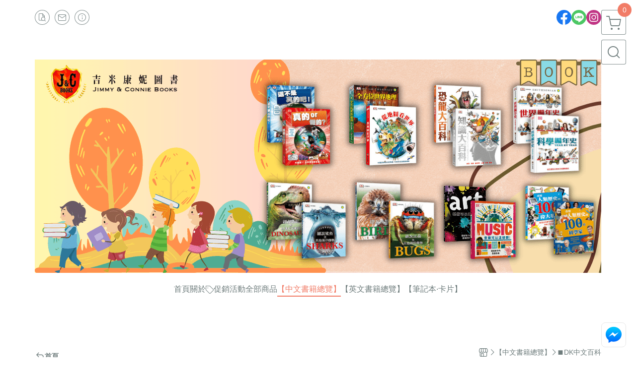

--- FILE ---
content_type: text/html; charset=utf-8
request_url: https://www.jimmyconniebooks.tw/product/detail/350765
body_size: 39031
content:
<!DOCTYPE html>
<html prefix="og: http://ogp.me/ns#"  lang="zh-TW">
    <head>
        <title>改變人類歷史的100項偉大發明(DK小百科03) - 吉米康妮圖書</title>
        <meta charset="utf-8">
        <meta name="viewport" content="width=device-width, initial-scale=1.0">
        
        <meta name="apple-mobile-web-app-capable" content="yes">
        <meta name="apple-touch-fullscreen" content="yes">
        <meta name="description" content="本書介紹有史以來最偉大的100項發明，所有發明過程的來龍去脈，鉅細靡遺！從我們的生活必需品，到令人驚異的各種新玩意兒，為你詳盡介紹這些發明的誕生。">
        <meta name="keywords" content="改變人類歷史的100項偉大發明,疫苗接種,紙張的由來,飛機的誕生,核能如何改變世界,輪子的發明,相機的由來">
        <meta http-equiv="content-language" content="zh-TW">
                                    <link rel="alternate" href="https://www.jimmyconniebooks.tw/product/detail/350765" hreflang="zh-Hant" />
                                    <meta property="og:title" content="改變人類歷史的100項偉大發明(DK小百科03) - 吉米康妮圖書" />
        <meta property="og:description" content="本書介紹有史以來最偉大的100項發明，所有發明過程的來龍去脈，鉅細靡遺！從我們的生活必需品，到令人驚異的各種新玩意兒，為你詳盡介紹這些發明的誕生。"/>
                                    <meta property="og:image" content="https://img.cloudimg.in/uploads/shops/9871/products/c7/c7e0c3948367a1ca5f765de07d8c3e42.jpg" />
                            <meta property="og:image" content="https://img.cloudimg.in/uploads/shops/9871/products/74/742b8a5c222182b561c057c59a14c43b.jpg" />
                            <meta property="og:image" content="https://img.cloudimg.in/uploads/shops/9871/products/a9/a91c134d885b1eb8b2ff5048c000a40f.jpg" />
                            <meta property="og:image" content="https://img.cloudimg.in/uploads/shops/9871/products/cc/cc3ca2a4bd138750eb1e56a105afe310.jpg" />
                            <meta property="og:image" content="https://img.cloudimg.in/uploads/shops/9871/products/c7/c743ba6019a39d0d315bdea27d9f78b1.jpg" />
                            <meta property="og:image" content="https://img.cloudimg.in/uploads/shops/9871/products/37/37ab5dc80c5fd626b9488c6fcf6a45c7.jpg" />
                            <meta property="og:image" content="https://img.cloudimg.in/uploads/shops/9871/products/3d/3df1e9ceea983679764ccf5f9f5a8a96.jpg" />
                    
                    <link rel="apple-touch-icon-precomposed" sizes="144x144" href="https://img.cloudimg.in/uploads/shops/9871/stores/87/871a3210c769499175be05214723212d.png">
            <link rel="apple-touch-icon-precomposed" sizes="114x114" href="https://img.cloudimg.in/uploads/shops/9871/stores/87/114_871a3210c769499175be05214723212d.png">
            <link rel="apple-touch-icon-precomposed" sizes="72x72" href="https://img.cloudimg.in/uploads/shops/9871/stores/87/72_871a3210c769499175be05214723212d.png">
            <link rel="apple-touch-icon-precomposed" href="https://img.cloudimg.in/uploads/shops/9871/stores/87/57_871a3210c769499175be05214723212d.png">
            <link rel="shortcut icon" href="https://img.cloudimg.in/uploads/shops/9871/stores/87/32_871a3210c769499175be05214723212d.png" />
            <link rel="shortcut icon" href="https://img.cloudimg.in/uploads/shops/9871/stores/87/32_871a3210c769499175be05214723212d.png" type="image/x-icon" />
        
        <meta property="og:url" content="https://www.jimmyconniebooks.tw/product/detail/350765" />
        <meta property="og:site_name" content="吉米康妮圖書" />
        <meta property="og:type" content="website" />

        <!-- Begin: Global plugin css -->
        <link rel="stylesheet" href="https://ecpjimg.cloudimg.in/commons/css/commons.css?v=202601220959">
        <link rel="stylesheet" href="https://ecpjimg.cloudimg.in/frontend/css/vendor.css?v=202601220959">
        <!-- End: Global plugin css-->

        <!-- Begin: Page plugin css -->
                <!-- End: Page plugin css -->

        <!-- Begin: Global css -->
        <link rel="stylesheet" href="https://ecpjimg.cloudimg.in/frontend/css/frontend-main.css?v=202601220959">
        <link rel="stylesheet" href="https://ecpjimg.cloudimg.in/frontend/css/style.css?v=202601220959">
        <link rel="stylesheet" href="https://ecpjimg.cloudimg.in/backend/css/theme/frontend.css?v=202601220959">
        <!-- End: Global css-->

        <!-- Begin: Page css -->
                <!-- End: Page css -->


        <!-- 要修改layout時，再打開此設定 -->
        <script src="https://ecpjimg.cloudimg.in/frontend/js/vendors.js?v=202601220959"></script>
        <script src="https://ecpjimg.cloudimg.in/frontend/js/plugins.js?v=202601220959"></script>
        <script src="https://ecpjimg.cloudimg.in/frontend/js/commons.js?v=202601220959"></script>
        <script type="text/javascript">
            window.addEventListener('error', function(e) {
                let cdnUrl = 'https://ecpjimg.cloudimg.in/';
                let type = e.type;
                let tagName = e.target.tagName;
                let scriptUrl = e.target.src;
                if (tagName === 'SCRIPT' && type === 'error' && cdnUrl != '' && scriptUrl.indexOf(cdnUrl) >= 0) {
                    alert('系統忙碌，頁面將重新載入。');
                    location.reload();
                }
            }, true);
        </script>

                        <link rel="canonical" href="https://www.jimmyconniebooks.tw/product/detail/350765" />
    
        
        <script async src="https://www.googletagmanager.com/gtag/js?id=UA-65566883-1"></script>
<script async src="https://www.googletagmanager.com/gtag/js?id=G-JQJ5PJ11VF"></script>
<script async src="https://www.googletagmanager.com/gtag/js?id=G-8ZBMXW7KQY"></script>
<script async src="https://www.googletagmanager.com/gtag/js?id=G-SKQ6449YQH"></script>
<script async src="https://www.googletagmanager.com/gtag/js?id=784795279"></script>
<script>
    window.dataLayer = window.dataLayer || [];
    function gtag(){dataLayer.push(arguments)};
    gtag('js', new Date());

            gtag('config', 'UA-65566883-1');
            gtag('config', 'G-JQJ5PJ11VF');
            gtag('config', 'G-8ZBMXW7KQY');
            gtag('config', 'G-SKQ6449YQH');
            gtag('config', '784795279');
    </script>
<script src="https://ecpjimg.cloudimg.in/frontend/js/tracking/utm.js?v=202601220959"></script>
<script>
    window.wGoogleTrace = function () {
        
                        gtag('event', 'view_item', {
                            'send_to': ['G-JQJ5PJ11VF','G-8ZBMXW7KQY','G-SKQ6449YQH'],
                            'currency': 'TWD',
                            'items': [{'item_id': 'MS208','item_name': '改變人類歷史的100項偉大發明(DK小百科03)','price': '280','item_list_id': '41880','item_list_name': '⏹︎DK中文百科','item_category': '【中文書籍總覽】','item_category2': '⏹︎DK中文百科'}]
                        });
                        gtag('event', 'view_item', {
                            'send_to': ['UA-65566883-1'],
                            'items': [
                                {
                                    'id': 'MS208',
                                    'name': '改變人類歷史的100項偉大發明(DK小百科03)',
                                    'price': '280'
                                }
                            ]
                        });
                gtag('event', 'conversion', {
                    'send_to': '784795279/2mypCPbJ6fQBEI-NnPYC',
                    'value' : 280,
                    'currency' : 'TWD'});
    }();

    </script>









    
<script>
    !function(f,b,e,v,n,t,s){if(f.fbq)return;n=f.fbq=function(){n.callMethod?
    n.callMethod.apply(n,arguments):n.queue.push(arguments)};if(!f._fbq)f._fbq=n;
    n.push=n;n.loaded=!0;n.version='2.0';n.queue=[];t=b.createElement(e);t.async=!0;
    t.src=v;s=b.getElementsByTagName(e)[0];s.parentNode.insertBefore(t,s)}(window,
    document,'script','//connect.facebook.net/en_US/fbevents.js');

    window.wFbPixelTrace = function () {
                    fbq('track', 'PageView', [], {eventID: '2f8a8cfb35ff83cf16235ac6c762c58d6b9aefc6cb70aa2175680639f4d08621'});fbq('track', 'ViewContent', {"content_ids":["MS208","350765941611"],"content_name":"\u6539\u8b8a\u4eba\u985e\u6b77\u53f2\u7684100\u9805\u5049\u5927\u767c\u660eDK\u5c0f\u767e\u79d103","value":"280","currency":"TWD","content_type":"product","content_category":" \u4e2d\u6587\u66f8\u7c4d\u7e3d\u89bd  >   DK\u4e2d\u6587\u767e\u79d1"}, {eventID: '9734b373de336e85a5bbd083988360f3685401dc956a4c1e7e2934e49e5e26d4'});
            };

</script>
<!-- End Facebook Pixel Code -->










        <meta name="msvalidate.01" content="A86F6195B2E9B42C354F228113A96BEC" />







                
    <!-- LINE Tag Base Code -->
    <!-- Do Not Modify -->
    <script>
        (function(g,d,o){
            g._ltq=g._ltq||[];g._lt=g._lt||function(){g._ltq.push(arguments)};
            var h=location.protocol==='https:'?'https://d.line-scdn.net':'http://d.line-cdn.net';
            var s=d.createElement('script');s.async=1;
            s.src=o||h+'/n/line_tag/public/release/v1/lt.js';
            var t=d.getElementsByTagName('script')[0];t.parentNode.insertBefore(s,t);
        })(window, document);
        _lt('init', {
            customerType: 'account',
            tagId: 'a4555e94-b11b-4624-be51-7ed6b512c528'
        });
        _lt('send', 'pv', ['a4555e94-b11b-4624-be51-7ed6b512c528']);


    </script>
    <noscript>
        <img height="1" width="1" style="display:none"
             src="https://tr.line.me/tag.gif?c_t=lap&t_id=a4555e94-b11b-4624-be51-7ed6b512c528&e=pv&noscript=1" />
    </noscript>

    <script>
        window.wLineTrace = function () {
                                                _lt('send', 'cv', {type: 'ViewContent'},['a4555e94-b11b-4624-be51-7ed6b512c528']);
                                    }();
    </script>
    <!-- End LINE Tag Base Code -->








        

                    </head>
                    <body class="product_area detail tw  browser">
        <main class="sidebar main_area position-relative">
            <div class="main_background" style="background: url(https://ecpjimg.cloudimg.in/commons/images/theme/pattern/c_2.png?v=202601220959) top right  repeat  #ffffff ;position:absolute;"></div>
            
                            <div>
                                                                <h2 class="category_title" content="改變人類歷史的100項偉大發明,疫苗接種,紙張的由來,飛機的誕生,核能如何改變世界,輪子的發明,相機的由來">改變人類歷史的100項偉大發明,疫苗接種,紙張的由來,飛機的誕生,核能如何改變世界,輪子的發明,相機的由來</h2>
                                    </div>
                        <div class="js_function_block function_block">
        <header class="function_area">
            <div class="cont">
                <div class="d-flex justify-content-between">
                    <ul class="function_list d-flex list-unstyled mb-0 flex_1">
                                                                        <li>
                            <div class="el_hotkey_area">
                                                                    <span class="position-relative">
                                        <button class="btn el_btn el_btn_hotkey el_rounded_circle d-flex align-items-center justify-content-center js_hover_effect"
                                                type="button"
                                                style="background-color: #ffffff;border-color:rgba(110, 124, 124, 0.85);color: #6E7C7C;"
                                                data-style="background-color: #ffffff;border-color:rgba(110, 124, 124, 0.85);color: #6E7C7C;"
                                                data-hover-style="background-color: #fafafa;border-color:rgba(110, 124, 124, 0.85);color: #6E7C7C;"
                                                onclick="location.href='https://www.jimmyconniebooks.tw/order/query'">
                                            <i class="icon-new_ordersearch md-16"></i>
                                        </button>
                                        <div class="el_btn_tips position-absolute mb-0">
                                            <span class="el_top_triangle d-block mx-auto" style="border-bottom-color:rgba(110, 124, 124, 0.2);"></span>
                                            <h6 class="d-flex mb-0" style="background-color: rgba(110, 124, 124, 0.2);color: #6E7C7C;">訂單查詢</h6>
                                        </div>
                                    </span>
                                                                                                    <span class="position-relative">
                                        <button class="btn el_btn el_btn_hotkey el_rounded_circle d-flex align-items-center justify-content-center js_hover_effect"
                                                type="button"
                                                style="background-color: #ffffff;border-color:rgba(110, 124, 124, 0.85);color: #6E7C7C;"
                                                data-style="background-color: #ffffff;border-color:rgba(110, 124, 124, 0.85);color: #6E7C7C;"
                                                data-hover-style="background-color: #fafafa;border-color:rgba(110, 124, 124, 0.85);color: #6E7C7C;"
                                                onclick="location.href='https://www.jimmyconniebooks.tw/contact'">
                                            <i class="icon-new_mail md-16"></i>
                                        </button>
                                        <div class="el_btn_tips position-absolute mb-0">
                                            <span class="el_top_triangle d-block mx-auto" style="border-bottom-color:rgba(110, 124, 124, 0.2);"></span>
                                            <h6 class="d-flex mb-0" style="background-color: rgba(110, 124, 124, 0.2);color: #6E7C7C;">聯絡我們</h6>
                                        </div>
                                    </span>
                                                                <span class="position-relative">
                                    <button class="btn el_btn el_btn_hotkey el_rounded_circle d-flex align-items-center justify-content-center js_hover_effect"
                                            type="button"
                                            style="background-color: #ffffff;border-color:rgba(110, 124, 124, 0.85);color: #6E7C7C;"
                                            data-style="background-color: #ffffff;border-color:rgba(110, 124, 124, 0.85);color: #6E7C7C;"
                                            data-hover-style="background-color: #fafafa;border-color:rgba(110, 124, 124, 0.85);color: #6E7C7C;"
                                            onclick="location.href='https://www.jimmyconniebooks.tw/faq'">
                                        <i class="icon-new_info md-16"></i>
                                    </button>
                                    <div class="el_btn_tips position-absolute mb-0">
                                        <span class="el_top_triangle d-block mx-auto" style="border-bottom-color:rgba(110, 124, 124, 0.2);"></span>
                                        <h6 class="d-flex mb-0" style="background-color: rgba(110, 124, 124, 0.2);color: #6E7C7C;">購物說明</h6>
                                    </div>
                                </span>
                                                            </div>
                        </li>
                                                                                <li>
                                <div class="el_login_area js_login" style="display:none">
                                                                    </div>
                                <div class="el_login_area js_logined" style="display:none">
                                    <span class="is_login position-relative">
                                        <button class="btn el_btn el_btn_login el_rounded_pill d-flex align-items-center justify-content-center js_member_hover_effect"
                                                type="button"
                                                style="background-color: #6E7C7C;border-color:#6E7C7C;"
                                                data-style="background-color: #6E7C7C;border-color:#6E7C7C;"
                                                data-hover-style="background-color: #FF9800;border-color:#FF9800;"
                                                onclick="location.href='https://www.jimmyconniebooks.tw/member/index'">
                                            <i class="icon-crown md-16"></i>
                                            <span style="background-color: rgba(255, 255, 255, 1)" data-style="background-color: rgba(255, 255, 255, 1)" data-hover-style="background-color: rgba(255, 255, 255, .1)">
                                                <b class="js_member_name"
                                                   style="color: #6E7C7C;"
                                                   data-style="color: #6E7C7C;"
                                                   data-hover-style="color: #ffffff;">
                                                    會員專區
                                                </b>
                                            </span>
                                        </button>
                                        <div class="el_btn_tips position-absolute mb-0">
                                            <span class="el_top_triangle d-block mx-auto" style="border-bottom-color:rgba(110, 124, 124, 0.2);"></span>
                                            <h6 class="d-flex mb-0" style="background-color: rgba(110, 124, 124, 0.2);color: #6E7C7C;">會員專區</h6>
                                        </div>
                                    </span>
                                    <span class="position-relative">
                                        <button class="btn el_btn el_btn_hotkey el_rounded_circle d-flex align-items-center justify-content-center js_hover_effect js_member_logout"
                                                type="button"
                                                style="background-color: #ffffff;border-color:rgba(110, 124, 124, 0.85);color: #6E7C7C;"
                                                data-style="background-color: #ffffff;border-color:rgba(110, 124, 124, 0.85);color: #6E7C7C;"
                                                data-hover-style="background-color: #fafafa;border-color:rgba(110, 124, 124, 0.85);color: #6E7C7C;">
                                            <i class="icon-new_logout md-14"></i>
                                        </button>
                                        <div class="el_btn_tips position-absolute mb-0">
                                            <span class="el_top_triangle d-block mx-auto" style="border-bottom-color:rgba(110, 124, 124, 0.2);"></span>
                                            <h6 class="d-flex mb-0" style="background-color: rgba(110, 124, 124, 0.2);color: #6E7C7C;">登出</h6>
                                        </div>
                                    </span>
                                </div>
                            </li>

                                            </ul>
                    <div class="el_social_area">
                        <ul class="social_list d-flex list-unstyled mb-0">
                            <li><a class="d-block" href="https://www.facebook.com/jimmyconniebooks/" target="_blank"><img class="mw-100" src="https://ecpjimg.cloudimg.in/commons/images/theme/social/img_facebook.svg?v=202601220959" width="30" height="30" alt=""></a></li>
    
            <li><a class="d-block" href="https://qr-official.line.me/gs/M_cnu7659d_BW.png" target="_blank"><img class="mw-100" src="https://ecpjimg.cloudimg.in/commons/images/theme/social/img_line.svg?v=202601220959" width="30" height="30" alt=""></a></li>
    
            <li><a class="d-block" href="https://instagram.com/jimmyconnie_books?igshid=OGQ5ZDc2ODk2ZA==" target="_blank"><img class="mw-100" src="https://ecpjimg.cloudimg.in/commons/images/theme/social/img_instagram.svg?v=202601220959" width="30" height="30" alt=""></a></li>
    
    
    
    
    
    
                        </ul>
                    </div>
                </div>
            </div>
        </header>
    </div>
            <nav class="js_mobile_first_menu el_nav_bar first position-fixed active">
        <ul class="el_nav_items d-flex list-unstyled mb-0"
            style="background-color: rgba(110, 124, 124, 0.85);">
            <!-- 漢堡堡 -->
            <li>
                <div class="js_footer_btn js_mobile_footer_btn js_mobile_menu d-flex align-items-center justify-content-center" data-type="menu">
                    <a class="mobile_footer_item btn el_btn el_nav_btn el_btn_hamburger d-flex flex-column align-items-center el_rounded_0 border-0" href="javascript:void(0)" style="color: #fff;">
                        <i class="icon-new_menu md-20"></i>
                        <h6 class="mb-0">選單</h6>
                    </a>
                </div>
            </li>

            
            <li class="js_login" style="display: none!important;">
                                                            <div class=" js_mobile_footer_btn d-flex align-items-center justify-content-center" data-type="order">
                        <a class="mobile_footer_item btn el_btn el_nav_btn d-flex flex-column align-items-center el_rounded_0 border-0" href="https://www.jimmyconniebooks.tw/order/query" style="color: #fff;">
                        <i class="icon-new_ordersearch md-20"></i>
                        <h6 class="mb-0">查訂單</h6>
                    </a>
                    </div>
                            </li>
            <li class="js_logined" style="display: none!important;">
                <!-- 登出 -->
                <div class="js_mobile_footer_btn d-flex align-items-center justify-content-center js_member_logout">
                    <a class="mobile_footer_item btn el_btn el_nav_btn d-flex flex-column align-items-center el_rounded_0 border-0" href="javascript:void(0)" style="color: #fff;">
                        <i class="icon-new_logout md-20"></i>
                        <h6 class="mb-0">登出</h6>
                    </a>
                </div>
            </li>
            
            <li class="js_logined" style="display: none!important;">
                                    <div class=" d-flex js_mobile_footer_btn align-items-center justify-content-center" data-type="member">
                    <a class="mobile_footer_item btn el_btn el_nav_btn d-flex flex-column align-items-center el_rounded_0 border-0"
                                href="https://www.jimmyconniebooks.tw/faq" style="color: #fff;">
                                <i class="icon-new_info md-20"></i>
                                <h6 class="mb-0">說明</h6>
                         </a>
                </div>
            </li>
            <li class="js_login" style="display: none!important;">
                                    <div class="js_m_member d-flex js_mobile_footer_btn align-items-center justify-content-center" data-type="member">
                    <a class="mobile_footer_item btn el_btn el_nav_btn d-flex flex-column align-items-center el_rounded_0 border-0"
                                href="https://www.jimmyconniebooks.tw/faq" style="color: #fff;">
                                <i class="icon-new_info md-20"></i>
                                <h6 class="mb-0">說明</h6>
                         </a>
                </div>
            </li>

            
            <li>
                <div class="js_mobile_footer_btn js_footer_btn d-flex align-items-center justify-content-center" data-type="search">
                    <!-- 點擊按鈕後，.el_nav_search 加 .active -->
                    <a class="mobile_footer_item btn el_btn el_nav_btn el_nav_search d-flex flex-column align-items-center el_rounded_0 border-0"
                       href="javascript:void(0)" style="color: #fff;">
                        <i class="icon-new_search md-20"></i>
                        <h6 class="mb-0">搜尋</h6>
                    </a>
                    <div class="js_m_footer_area el_nav_info position-absolute p-10">
                        <div class="form_group mb-0">
                            <form class="form_data" action="">
                                <input id="form_search_mobile" name="keyword" class="form_input form_control" placeholder="商品搜尋" name="" type="text">
                                <span class="msg_error"><i class="icon-new_exclamation"></i></span>
                            </form>
                            <div class="help_block d-none"><i class="icon-new_exclaim_circle"></i><span>必填欄位，不得為空白。</span></div>
                        </div>
                                            </div>
                    <div class="el_nav_overlay js_mask_cover_for_nav"></div>
                </div>
            </li>
                        
                        <li class="el_nav_fn">
                <div class="js_footer_btn js_mobile_footer_btn js_mobile_cart d-flex align-items-center justify-content-center" data-type="cart">
                    <a class="js_cart_toggle mobile_footer_item btn el_btn el_nav_btn el_btn_cart d-flex flex-column align-items-center el_rounded_0 border-0" href="javascript:void(0)" style="color: #fff;">
                        <span class="d-flex justify-content-center">
                            <i class="icon-new_cart md-24"></i>
                            <small class="el_cart_num el_rounded_pill d-block" style="background-color: #F17C67;"><span class="position-relative js_cart_number">0</span></small>
                        </span>
                        <h6 class="mb-0">購物車</h6>
                    </a>
                </div>
            </li>
                    </ul>
    </nav>
    <nav class="js_mobile_second_menu el_nav_bar second">
        <ul class="el_nav_items d-flex list-unstyled mb-0">
            <!-- 漢堡堡 -->
            <li>
                <div class="d-flex align-items-center justify-content-center">
                    <button id='js_nav_toggle' class="js_mobile_menu btn el_btn el_nav_btn el_btn_hamburger d-flex flex-column align-items-center el_rounded_0 border-0" type="button" style="color: #808080;">
                        <i class="icon-new_menu md-20"></i>
                    </button>
                </div>
            </li>
            <li class="el_nav_fn d-grid">
                            <!-- 購物車按鈕 -->
                <button class="js_cart_toggle js_hover_effect btn el_btn el_nav_btn el_btn_cart position-relative mr-0  "
                        type="button"
                        style="background-color: #ffffff;border-color:rgba(110, 124, 124, 0.85);color: #6E7C7C;"
                        data-style="background-color: #ffffff;border-color:rgba(110, 124, 124, 0.85);color: #6E7C7C;"
                        data-hover-style="background-color: #fafafa;border-color:rgba(110, 124, 124, 0.85);color: #6E7C7C;"
                        target-action="right-float-menu-button">
                <span class="d-flex justify-content-center">
                    <i class="icon-new_cart"
                       style="color: #6E7C7C;"></i>
                    <small class="el_cart_num el_rounded_pill position-absolute d-block"
                           style="background-color: #F17C67;">
                        <span class="position-relative js_cart_number">0</span>
                    </small>
                </span>
                </button>
                            <!-- 桌機版_搜尋bar -->
                <div class="el_nav_search js_nav_search position-relative">
                    <input class="btn el_btn el_nav_btn el_btn_search text-left js_hover_effect" id="form_search" type="text"
                           placeholder="商品搜尋"
                           style="background-color: #ffffff;border-color:rgba(110, 124, 124, 0.85);color: #6E7C7C;"
                           data-style="background-color: #ffffff;border-color:rgba(110, 124, 124, 0.85);color: #6E7C7C;"
                           data-hover-style="background-color: #fafafa;border-color:rgba(110, 124, 124, 0.85);color: #6E7C7C;">
                    <label class="el_search_icon d-flex position-absolute mb-0" for="form_search"
                           style="">
                        <i class="icon-new_search md-24"
                           style="color: #6E7C7C;"></i>
                    </label>
                    <!-- 有關鍵字顯示，則加入.active -->
                                    </div>
                            </li>
        </ul>
    </nav>
    <nav class="el_nav_list el_side_bar js_menu_list" style="background-color: rgba(110, 124, 124, 1);">
        <div class="el_nav_header d-grid">
            <div class="el_company_info d-grid align-items-center">
                <img class="el_rounded_circle mw-100" src="https://img.cloudimg.in/uploads/shops/9871/stores/4b/4b12c77c180e64c95799580047467696.png" width="60" height="60" alt="">
                <h3 class="el_company_name mb-0">吉米康妮圖書</h3>
            </div>
            <div class="el_social_area">
                <ul class="social_list d-flex list-unstyled mb-0">
                    <li><a class="d-block" href="https://www.facebook.com/jimmyconniebooks/" target="_blank"><img class="mw-100" src="https://ecpjimg.cloudimg.in/commons/images/theme/social/img_facebook.svg?v=202601220959" width="30" height="30" alt=""></a></li>
    
            <li><a class="d-block" href="https://qr-official.line.me/gs/M_cnu7659d_BW.png" target="_blank"><img class="mw-100" src="https://ecpjimg.cloudimg.in/commons/images/theme/social/img_line.svg?v=202601220959" width="30" height="30" alt=""></a></li>
    
            <li><a class="d-block" href="https://instagram.com/jimmyconnie_books?igshid=OGQ5ZDc2ODk2ZA==" target="_blank"><img class="mw-100" src="https://ecpjimg.cloudimg.in/commons/images/theme/social/img_instagram.svg?v=202601220959" width="30" height="30" alt=""></a></li>
    
    
    
    
    
    
                </ul>
            </div>
        </div>
        <aside class="el_nav_aside" data-nav>
        <div class="el_nav_aside_inner js_left_hover" data-hover-style="color: rgba(241, 124, 103, 1);" data-style="color: rgba(110, 124, 124, 1);">
                            <div class="el_nav_details el_member_list ui-hidden ui-flex@pd justify-content-between position-relative position-relative js_logined" style="display: none!important;">
                    <div class="d-flex align-items-center flex_1">
                        <i class="icon-crown mr-5 md-22"></i>
                        <b class="text-break js_member_name">會員專區</b>
                    </div>
                    <a href="https://www.jimmyconniebooks.tw/member/logout" class="btn el_btn d-flex align-items-center justify-content-start border-0 el_rounded_pill mr-0 pl-20" type="button" style="background-color: #F17C67;border-color:#F17C67;color: #ffffff;">
                        <b>登出</b>
                        <i class="icon-new_logout md-14"></i>
                    </a>
                </div>
                                    
                                    
                                
                                                        <div class="el_nav_details el_home_list position-relative ml-0 "
                         >
                        <div class="el_nav_summary d-flex align-items-center justify-content-between js_left_menu_color "
                             style="color: rgba(110, 124, 124, 1);">
                            <a class="el_nav_name d-flex align-items-center"
                               href="//www.jimmyconniebooks.tw">
                                <i class="icon-new_back md-16"></i>
                                <b>首頁</b>
                            </a>
                        </div>
                    </div>
                            
                                
                                                        <div class="el_nav_details el_about_list position-relative ml-0">
                        <div class="el_nav_summary d-flex align-items-center justify-content-between js_left_menu_color "
                             style="color: rgba(110, 124, 124, 1);">
                            <a class="el_nav_name d-flex align-items-center"
                               href="https://www.jimmyconniebooks.tw/about">
                                <i class="icon-new_about md-16"></i>
                                <b>關於</b>
                            </a>
                        </div>
                    </div>
                            
                                
                                    
                                                            
                                                                                    
                                                                                    <div class="el_nav_details el_promotion_list position-relative ml-0 is-open">
                        <div class="el_nav_summary d-flex align-items-center justify-content-between js_left_menu_color"
                             style="color: rgba(110, 124, 124, 1);"
                             data-nav-dropdown>
                            <a class="el_nav_name d-flex align-items-center" onclick="
                            gtag('event', 'select_promotion', {
                                'send_to': ['G-JQJ5PJ11VF','G-8ZBMXW7KQY','G-SKQ6449YQH'],
                                'currency': 'TWD',
                                'items': [{
                                    'promotion_id': '37326',
                                    'promotion_name': '英雄們！集結吧！'
                                }]
                            });"
                                href="https://www.jimmyconniebooks.tw/onsale/3000M926674G/37326">
                                <i class="icon-promotion_sale md-16"></i>
                                <b>促銷活動</b>
                            </a>
                            <i class="icon-"></i>
                        </div>
                        <ul class="el_nav_subname list-unstyled mb-0">
                                                                                                                                                                                                                                
                                                                                                    
                                
                                <li class="js_left_menu_color "
                                    style="color: rgba(110, 124, 124, 1);">
                                    <a class="d-block" onclick="
                            gtag('event', 'select_promotion', {
                                'send_to': ['G-JQJ5PJ11VF','G-8ZBMXW7KQY','G-SKQ6449YQH'],
                                'currency': 'TWD',
                                'items': [{
                                    'promotion_id': '37326',
                                    'promotion_name': '英雄們！集結吧！'
                                }]
                            });" href="https://www.jimmyconniebooks.tw/onsale/3000M926674G/37326" onclick="
                            gtag('event', 'select_promotion', {
                                'send_to': ['G-JQJ5PJ11VF','G-8ZBMXW7KQY','G-SKQ6449YQH'],
                                'currency': 'TWD',
                                'items': [{
                                    'promotion_id': '37326',
                                    'promotion_name': '英雄們！集結吧！'
                                }]
                            });">英雄們！集結吧！</a>
                                </li>
                                                                                                                                                                                                                                
                                                                                                    
                                
                                <li class="js_left_menu_color "
                                    style="color: rgba(110, 124, 124, 1);">
                                    <a class="d-block" onclick="
                            gtag('event', 'select_promotion', {
                                'send_to': ['G-JQJ5PJ11VF','G-8ZBMXW7KQY','G-SKQ6449YQH'],
                                'currency': 'TWD',
                                'items': [{
                                    'promotion_id': '23956',
                                    'promotion_name': '有點骨折'
                                }]
                            });" href="https://www.jimmyconniebooks.tw/onsale/1200M0F/23956" onclick="
                            gtag('event', 'select_promotion', {
                                'send_to': ['G-JQJ5PJ11VF','G-8ZBMXW7KQY','G-SKQ6449YQH'],
                                'currency': 'TWD',
                                'items': [{
                                    'promotion_id': '23956',
                                    'promotion_name': '有點骨折'
                                }]
                            });">有點骨折</a>
                                </li>
                                                                                                                                                                                                                                
                                                                                                    
                                
                                <li class="js_left_menu_color "
                                    style="color: rgba(110, 124, 124, 1);">
                                    <a class="d-block" onclick="
                            gtag('event', 'select_promotion', {
                                'send_to': ['G-JQJ5PJ11VF','G-8ZBMXW7KQY','G-SKQ6449YQH'],
                                'currency': 'TWD',
                                'items': [{
                                    'promotion_id': '25369',
                                    'promotion_name': '吉米選書大FUN送'
                                }]
                            });" href="https://www.jimmyconniebooks.tw/onsale/3000M500M/25369" onclick="
                            gtag('event', 'select_promotion', {
                                'send_to': ['G-JQJ5PJ11VF','G-8ZBMXW7KQY','G-SKQ6449YQH'],
                                'currency': 'TWD',
                                'items': [{
                                    'promotion_id': '25369',
                                    'promotion_name': '吉米選書大FUN送'
                                }]
                            });">吉米選書大FUN送</a>
                                </li>
                                                    </ul>
                    </div>
                            
                                
                                                        <div class="el_nav_details el_all_list position-relative ml-0">
                        <div class="el_nav_summary d-flex align-items-center justify-content-between js_left_menu_color "
                             style="color: rgba(110, 124, 124, 1);">
                            <a class="el_nav_name d-flex align-items-center"
                               href="https://www.jimmyconniebooks.tw/product/all">
                                <i class="icon-new_product md-16"></i>
                                <b>全部商品</b>
                            </a>
                        </div>
                    </div>
                            
                                
                                                                                                                    <div class="el_nav_details position-relative ml-0 is-open">
                        <div class="el_nav_summary d-flex align-items-center justify-content-between js_left_menu_color "
                             style="color: rgba(110, 124, 124, 1);"
                            data-nav-dropdown>
                            <a class="el_nav_name d-flex align-items-center"
                               href="https://www.jimmyconniebooks.tw/category/38953">
                                <b>【中文書籍總覽】</b>
                            </a>
                                                            <i class="icon-"></i>
                                                    </div>
                                                    <ul class="el_nav_subname list-unstyled mb-0">
                                                                    
                                                                                                                                                <li class="js_left_menu_color active is-active"
                                        style="color: rgba(241, 124, 103, 1);">
                                        <a class="d-block"
                                           href="https://www.jimmyconniebooks.tw/category/41880">
                                            ⏹︎DK中文百科
                                        </a>
                                    </li>
                                                                    
                                                                                                                                                <li class="js_left_menu_color "
                                        style="color: rgba(110, 124, 124, 1);">
                                        <a class="d-block"
                                           href="https://www.jimmyconniebooks.tw/category/163792">
                                            DK大百科系列
                                        </a>
                                    </li>
                                                                    
                                                                                                                                                <li class="js_left_menu_color "
                                        style="color: rgba(110, 124, 124, 1);">
                                        <a class="d-block"
                                           href="https://www.jimmyconniebooks.tw/category/39299">
                                            ⏹︎中文繪本+橋梁書(注音)
                                        </a>
                                    </li>
                                                                    
                                                                                                                                                <li class="js_left_menu_color "
                                        style="color: rgba(110, 124, 124, 1);">
                                        <a class="d-block"
                                           href="https://www.jimmyconniebooks.tw/category/151170">
                                            ★雙語繪本
                                        </a>
                                    </li>
                                                                    
                                                                                                                                                <li class="js_left_menu_color "
                                        style="color: rgba(110, 124, 124, 1);">
                                        <a class="d-block"
                                           href="https://www.jimmyconniebooks.tw/category/152497">
                                            ★The Danger Zone歷史繪本
                                        </a>
                                    </li>
                                                            </ul>
                                            </div>
                            
                                
                                                                                                                    <div class="el_nav_details position-relative ml-0 ">
                        <div class="el_nav_summary d-flex align-items-center justify-content-between js_left_menu_color "
                             style="color: rgba(110, 124, 124, 1);"
                            data-nav-dropdown>
                            <a class="el_nav_name d-flex align-items-center"
                               href="https://www.jimmyconniebooks.tw/category/38954">
                                <b>【英文書籍總覽】</b>
                            </a>
                                                            <i class="icon-"></i>
                                                    </div>
                                                    <ul class="el_nav_subname list-unstyled mb-0">
                                                                    
                                                                                                                                                <li class="js_left_menu_color "
                                        style="color: rgba(110, 124, 124, 1);">
                                        <a class="d-block"
                                           href="https://www.jimmyconniebooks.tw/category/39777">
                                            ⏹︎自然║科學
                                        </a>
                                    </li>
                                                                    
                                                                                                                                                <li class="js_left_menu_color "
                                        style="color: rgba(110, 124, 124, 1);">
                                        <a class="d-block"
                                           href="https://www.jimmyconniebooks.tw/category/39778">
                                            ⏹︎人文║史地
                                        </a>
                                    </li>
                                                                    
                                                                                                                                                <li class="js_left_menu_color "
                                        style="color: rgba(110, 124, 124, 1);">
                                        <a class="d-block"
                                           href="https://www.jimmyconniebooks.tw/category/52147">
                                            ⏹︎藝術
                                        </a>
                                    </li>
                                                                    
                                                                                                                                                <li class="js_left_menu_color "
                                        style="color: rgba(110, 124, 124, 1);">
                                        <a class="d-block"
                                           href="https://www.jimmyconniebooks.tw/category/82422">
                                            ⏹︎攝影
                                        </a>
                                    </li>
                                                                    
                                                                                                                                                <li class="js_left_menu_color "
                                        style="color: rgba(110, 124, 124, 1);">
                                        <a class="d-block"
                                           href="https://www.jimmyconniebooks.tw/category/82423">
                                            ⏹︎設計║插畫
                                        </a>
                                    </li>
                                                                    
                                                                                                                                                <li class="js_left_menu_color "
                                        style="color: rgba(110, 124, 124, 1);">
                                        <a class="d-block"
                                           href="https://www.jimmyconniebooks.tw/category/82424">
                                            ⏹︎建築║室內設計
                                        </a>
                                    </li>
                                                                    
                                                                                                                                                <li class="js_left_menu_color "
                                        style="color: rgba(110, 124, 124, 1);">
                                        <a class="d-block"
                                           href="https://www.jimmyconniebooks.tw/category/82429">
                                            ⏹︎時尚║流行
                                        </a>
                                    </li>
                                                                    
                                                                                                                                                <li class="js_left_menu_color "
                                        style="color: rgba(110, 124, 124, 1);">
                                        <a class="d-block"
                                           href="https://www.jimmyconniebooks.tw/category/82431">
                                            ⏹︎生活風格║旅行║文化
                                        </a>
                                    </li>
                                                                    
                                                                                                                                                <li class="js_left_menu_color "
                                        style="color: rgba(110, 124, 124, 1);">
                                        <a class="d-block"
                                           href="https://www.jimmyconniebooks.tw/category/48407">
                                            ⏹︎娛樂║Marvel║DC
                                        </a>
                                    </li>
                                                                    
                                                                                                                                                <li class="js_left_menu_color "
                                        style="color: rgba(110, 124, 124, 1);">
                                        <a class="d-block"
                                           href="https://www.jimmyconniebooks.tw/category/48405">
                                            ⏹︎LEGO 樂高積木書
                                        </a>
                                    </li>
                                                                    
                                                                                                                                                <li class="js_left_menu_color "
                                        style="color: rgba(110, 124, 124, 1);">
                                        <a class="d-block"
                                           href="https://www.jimmyconniebooks.tw/category/45084">
                                            ⏹︎語言學習
                                        </a>
                                    </li>
                                                                    
                                                                                                                                                <li class="js_left_menu_color "
                                        style="color: rgba(110, 124, 124, 1);">
                                        <a class="d-block"
                                           href="https://www.jimmyconniebooks.tw/category/82436">
                                            ⏹︎童書
                                        </a>
                                    </li>
                                                                    
                                                                                                                                                <li class="js_left_menu_color "
                                        style="color: rgba(110, 124, 124, 1);">
                                        <a class="d-block"
                                           href="https://www.jimmyconniebooks.tw/category/82437">
                                            ⏹︎幼兒║親子║操作書
                                        </a>
                                    </li>
                                                                    
                                                                                                                                                <li class="js_left_menu_color "
                                        style="color: rgba(110, 124, 124, 1);">
                                        <a class="d-block"
                                           href="https://www.jimmyconniebooks.tw/category/60688">
                                            ***********************
                                        </a>
                                    </li>
                                                                    
                                                                                                                                                <li class="js_left_menu_color "
                                        style="color: rgba(110, 124, 124, 1);">
                                        <a class="d-block"
                                           href="https://www.jimmyconniebooks.tw/category/82439">
                                            ★DK躲貓貓大翻頁立體書
                                        </a>
                                    </li>
                                                                    
                                                                                                                                                <li class="js_left_menu_color "
                                        style="color: rgba(110, 124, 124, 1);">
                                        <a class="d-block"
                                           href="https://www.jimmyconniebooks.tw/category/82440">
                                            ★DK幼兒觸摸書
                                        </a>
                                    </li>
                                                                    
                                                                                                                                                <li class="js_left_menu_color "
                                        style="color: rgba(110, 124, 124, 1);">
                                        <a class="d-block"
                                           href="https://www.jimmyconniebooks.tw/category/82441">
                                            ★DK幼兒厚紙板認知書
                                        </a>
                                    </li>
                                                                    
                                                                                                                                                <li class="js_left_menu_color "
                                        style="color: rgba(110, 124, 124, 1);">
                                        <a class="d-block"
                                           href="https://www.jimmyconniebooks.tw/category/48404">
                                            ★DK貼紙書
                                        </a>
                                    </li>
                                                                    
                                                                                                                                                <li class="js_left_menu_color "
                                        style="color: rgba(110, 124, 124, 1);">
                                        <a class="d-block"
                                           href="https://www.jimmyconniebooks.tw/category/51293">
                                            ★DK迪士尼Disney童書
                                        </a>
                                    </li>
                                                                    
                                                                                                                                                <li class="js_left_menu_color "
                                        style="color: rgba(110, 124, 124, 1);">
                                        <a class="d-block"
                                           href="https://www.jimmyconniebooks.tw/category/59256">
                                            ★DK findout!小小探索者
                                        </a>
                                    </li>
                                                                    
                                                                                                                                                <li class="js_left_menu_color "
                                        style="color: rgba(110, 124, 124, 1);">
                                        <a class="d-block"
                                           href="https://www.jimmyconniebooks.tw/category/59255">
                                            ★DK Big Ideas 大知識輕鬆讀
                                        </a>
                                    </li>
                                                                    
                                                                                                                                                <li class="js_left_menu_color "
                                        style="color: rgba(110, 124, 124, 1);">
                                        <a class="d-block"
                                           href="https://www.jimmyconniebooks.tw/category/82442">
                                            ★Susan Herbert貓咪特展
                                        </a>
                                    </li>
                                                                    
                                                                                                                                                <li class="js_left_menu_color "
                                        style="color: rgba(110, 124, 124, 1);">
                                        <a class="d-block"
                                           href="https://www.jimmyconniebooks.tw/category/82443">
                                            ★PALETTE mini系列
                                        </a>
                                    </li>
                                                                    
                                                                                                                                                <li class="js_left_menu_color "
                                        style="color: rgba(110, 124, 124, 1);">
                                        <a class="d-block"
                                           href="https://www.jimmyconniebooks.tw/category/82444">
                                            ★Catwalk Series時尚尖端！
                                        </a>
                                    </li>
                                                                    
                                                                                                                                                <li class="js_left_menu_color "
                                        style="color: rgba(110, 124, 124, 1);">
                                        <a class="d-block"
                                           href="https://www.jimmyconniebooks.tw/category/82445">
                                            ★Art Essentials系列
                                        </a>
                                    </li>
                                                                    
                                                                                                                                                <li class="js_left_menu_color "
                                        style="color: rgba(110, 124, 124, 1);">
                                        <a class="d-block"
                                           href="https://www.jimmyconniebooks.tw/category/114308">
                                            ★BRANDLife系列
                                        </a>
                                    </li>
                                                                    
                                                                                                                                                <li class="js_left_menu_color "
                                        style="color: rgba(110, 124, 124, 1);">
                                        <a class="d-block"
                                           href="https://www.jimmyconniebooks.tw/category/127584">
                                            ★Avatar系列
                                        </a>
                                    </li>
                                                                    
                                                                                                                                                <li class="js_left_menu_color "
                                        style="color: rgba(110, 124, 124, 1);">
                                        <a class="d-block"
                                           href="https://www.jimmyconniebooks.tw/category/140908">
                                            ★Star wars series
                                        </a>
                                    </li>
                                                                    
                                                                                                                                                <li class="js_left_menu_color "
                                        style="color: rgba(110, 124, 124, 1);">
                                        <a class="d-block"
                                           href="https://www.jimmyconniebooks.tw/category/148793">
                                            ★3-7歲英文繪本
                                        </a>
                                    </li>
                                                                    
                                                                                                                                                <li class="js_left_menu_color "
                                        style="color: rgba(110, 124, 124, 1);">
                                        <a class="d-block"
                                           href="https://www.jimmyconniebooks.tw/category/150939">
                                            ★puzzle 拼圖
                                        </a>
                                    </li>
                                                                    
                                                                                                                                                <li class="js_left_menu_color "
                                        style="color: rgba(110, 124, 124, 1);">
                                        <a class="d-block"
                                           href="https://www.jimmyconniebooks.tw/category/160822">
                                            ★The Illustrators系列
                                        </a>
                                    </li>
                                                                    
                                                                                                                                                <li class="js_left_menu_color "
                                        style="color: rgba(110, 124, 124, 1);">
                                        <a class="d-block"
                                           href="https://www.jimmyconniebooks.tw/category/193448">
                                            ★Draw with Art for Kids Hub series
                                        </a>
                                    </li>
                                                            </ul>
                                            </div>
                            
                                
                                                                                                                    <div class="el_nav_details position-relative ml-0 ">
                        <div class="el_nav_summary d-flex align-items-center justify-content-between js_left_menu_color "
                             style="color: rgba(110, 124, 124, 1);"
                            >
                            <a class="el_nav_name d-flex align-items-center"
                               href="https://www.jimmyconniebooks.tw/category/54906">
                                <b>【筆記本·卡片】</b>
                            </a>
                                                    </div>
                                            </div>
                                        
                            
                                    <div class="el_nav_details el_ordersearch_list position-relative ml-0" style="color: rgba(110, 124, 124, 1);">
                        <div class="el_nav_summary d-flex align-items-center justify-content-between">
                            <a class="el_nav_name d-flex align-items-center" href="https://www.jimmyconniebooks.tw/order/query">
                                <i class="icon-new_ordersearch md-16"></i>
                                <b>訂單查詢</b>
                            </a>
                        </div>
                    </div>
                                                    <div class="el_nav_details el_mail_list position-relative ml-0" style="color: rgba(110, 124, 124, 1);">
                        <div class="el_nav_summary d-flex align-items-center justify-content-between">
                            <a class="el_nav_name d-flex align-items-center" href="https://www.jimmyconniebooks.tw/contact">
                                <i class="icon-new_mail md-16"></i>
                                <b>聯絡我們</b>
                            </a>
                        </div>
                    </div>
                                <div class="el_nav_details el_info_list position-relative ml-0" style="color: rgba(110, 124, 124, 1);">
                    <div class="el_nav_summary d-flex align-items-center justify-content-between">
                        <a class="el_nav_name d-flex align-items-center" href="https://www.jimmyconniebooks.tw/faq">
                            <i class="icon-new_info md-16"></i>
                            <b>購物說明</b>
                        </a>
                    </div>
                </div>
                
                                    </div>
    </aside>

                <div class="el_nav_copyright d-flex align-items-center justify-content-center">
            <a class="el_copyright_inner" href="https://www.waca.net/" target="_blank">
                <svg xmlns="http://www.w3.org/2000/svg" xmlns:xlink="http://www.w3.org/1999/xlink" width="154.223" height="25" viewBox="0 0 154.223 25">
                    <g>
                        <path d="M81.344,16.033,84.707.283h-3.92l-4.216,19.4A4.6,4.6,0,0,0,81.344,16.033Z" fill="#000" fill-opacity="0.4"/>
                        <path d="M72.437.283h0l2.782,13.029L77.957.283Z" fill="#000" fill-opacity="0.4"/>
                        <path d="M80.844,21.1A1.952,1.952,0,1,0,82.8,23.048,1.952,1.952,0,0,0,80.844,21.1" fill="#000" fill-opacity="0.4"/>
                        <path d="M139.572,11.114Z" fill="#000" fill-opacity="0.4"/>
                        <path d="M118.913,16.8h1.842l.911-2.019h2.8l.894,2.019h1.848l-4.149-8.909Z" fill="#000" fill-opacity="0.4"/>
                        <path d="M150.075,7.887,145.927,16.8h1.842l.911-2.019h2.8l.894,2.019h1.847Z" fill="#000" fill-opacity="0.4"/>
                        <path d="M91.637.283h-3.92L83.5,19.688a4.6,4.6,0,0,0,4.772-3.655Z" fill="#000" fill-opacity="0.4"/>
                        <path d="M111.825,13.144,109.74,7.705l-1.981,5.467L106.022,8.51h-1.743l3.353,9.014,2.13-5.472,2.162,5.477,3.36-9.019H113.53Z" fill="#000" fill-opacity="0.4"/>
                        <path d="M139.567,9.172a4.709,4.709,0,0,0-1.953-.794,4.79,4.79,0,0,0-.755-.061,4.484,4.484,0,0,0-1.667.32,4.1,4.1,0,0,0-1.958,1.578,4.293,4.293,0,0,0-.728,2.454,4.32,4.32,0,0,0,.723,2.46,4.01,4.01,0,0,0,2.8,1.793,5.561,5.561,0,0,0,.915.078,4.834,4.834,0,0,0,1.363-.194,3.87,3.87,0,0,0,1.186-.579l.093-.066V14.109q-.237.2-.454.386a4.328,4.328,0,0,1-.483.347,3.384,3.384,0,0,1-1.821.525,2.4,2.4,0,0,1-1.809-.75,2.7,2.7,0,0,1-.722-1.937,2.7,2.7,0,0,1,.739-1.974,2.572,2.572,0,0,1,1.925-.756,3.4,3.4,0,0,1,2.261.866l.354.3.1-1.87Z" fill="#000" fill-opacity="0.4"/>
                        <path d="M89.588,21.1a1.952,1.952,0,1,0,1.952,1.952A1.952,1.952,0,0,0,89.588,21.1" fill="#000" fill-opacity="0.4"/>
                        <path d="M93.454,3.663,90.035,19.688a4.6,4.6,0,0,0,4.773-3.655L97.695,2.471a.845.845,0,0,1,.726-.645l0,0h2.213L102.446.009h-4.22A4.6,4.6,0,0,0,93.454,3.663Z" fill="#000" fill-opacity="0.4"/>
                        <path d="M3.327,9.173a2.132,2.132,0,0,0-1.083.28,2.191,2.191,0,0,0-.774.73V9.307H0v8.226H1.576v-3a3.016,3.016,0,0,0,.845.673,2,2,0,0,0,.895.2,2.271,2.271,0,0,0,1.767-.828,3.394,3.394,0,0,0,.729-2.32,3.3,3.3,0,0,0-.723-2.267A2.274,2.274,0,0,0,3.327,9.173Zm.516,4.536a1.138,1.138,0,0,1-.915.44,1.216,1.216,0,0,1-.97-.479,2.294,2.294,0,0,1-.4-1.484,1.99,1.99,0,0,1,.382-1.322,1.21,1.21,0,0,1,.959-.446,1.164,1.164,0,0,1,.932.455,2.157,2.157,0,0,1,.376,1.391,2.271,2.271,0,0,1-.365,1.445" fill="#000" fill-opacity="0.4"/>
                        <path d="M10.228,9.173a3.257,3.257,0,0,0-1.585.387,2.663,2.663,0,0,0-1.1,1.122A3.228,3.228,0,0,0,7.159,12.2a3.617,3.617,0,0,0,.387,1.742,2.54,2.54,0,0,0,1.131,1.086,3.454,3.454,0,0,0,1.562.37,2.949,2.949,0,0,0,2.2-.889,3.07,3.07,0,0,0,.873-2.242,3.035,3.035,0,0,0-.865-2.219,2.975,2.975,0,0,0-2.216-.878m1.041,4.472a1.376,1.376,0,0,1-2.073,0,1.972,1.972,0,0,1-.421-1.358A1.974,1.974,0,0,1,9.2,10.929a1.376,1.376,0,0,1,2.073,0,1.965,1.965,0,0,1,.418,1.347,2,2,0,0,1-.418,1.369" fill="#000" fill-opacity="0.4"/>
                        <path d="M20.417,13.213l-.993-3.9H17.9l-1.026,3.9-1.117-3.9H14.228l1.886,5.959h1.531l1.01-3.833,1.027,3.833H21.2L23.11,9.308H21.556Z" fill="#000" fill-opacity="0.4"/>
                        <path d="M26.673,9.173a2.552,2.552,0,0,0-1.959.838,3.293,3.293,0,0,0-.774,2.32,3.41,3.41,0,0,0,.589,2.054,2.667,2.667,0,0,0,2.3,1.016,2.811,2.811,0,0,0,1.635-.452,2.577,2.577,0,0,0,.957-1.316l-1.571-.264a1.238,1.238,0,0,1-.382.651.963.963,0,0,1-.623.2,1.192,1.192,0,0,1-.908-.39,1.589,1.589,0,0,1-.382-1.091h3.95a3.888,3.888,0,0,0-.735-2.69,2.644,2.644,0,0,0-2.1-.878m-1.089,2.6a1.454,1.454,0,0,1,.331-1.021,1.138,1.138,0,0,1,1.672-.02,1.526,1.526,0,0,1,.354,1.041Z" fill="#000" fill-opacity="0.4"/>
                        <path d="M33.324,9.364a2.54,2.54,0,0,0-.677.791V9.308H31.183v5.959h1.576V13.426a9.425,9.425,0,0,1,.132-2,1.24,1.24,0,0,1,.362-.659.872.872,0,0,1,.561-.183,1.389,1.389,0,0,1,.742.258l.487-1.374a2,2,0,0,0-1.037-.3A1.24,1.24,0,0,0,33.324,9.364Z" fill="#000" fill-opacity="0.4"/>
                        <path d="M38.454,9.173a2.55,2.55,0,0,0-1.958.838,3.293,3.293,0,0,0-.774,2.32,3.41,3.41,0,0,0,.589,2.054,2.667,2.667,0,0,0,2.3,1.016,2.811,2.811,0,0,0,1.635-.452,2.577,2.577,0,0,0,.957-1.316l-1.571-.264a1.238,1.238,0,0,1-.382.651.963.963,0,0,1-.623.2,1.2,1.2,0,0,1-.909-.39,1.593,1.593,0,0,1-.381-1.091h3.95a3.888,3.888,0,0,0-.735-2.69,2.644,2.644,0,0,0-2.1-.878m-1.088,2.6a1.454,1.454,0,0,1,.331-1.021,1.138,1.138,0,0,1,1.672-.02,1.526,1.526,0,0,1,.354,1.041Z" fill="#000" fill-opacity="0.4"/>
                        <path d="M46.92,10a2.229,2.229,0,0,0-1.728-.831,2.321,2.321,0,0,0-1.8.789,3.326,3.326,0,0,0-.713,2.3,3.367,3.367,0,0,0,.732,2.309,2.27,2.27,0,0,0,1.759.827,2.215,2.215,0,0,0,1-.249,2.366,2.366,0,0,0,.861-.761v.876H48.5V7.04H46.92Zm-.376,3.689a1.159,1.159,0,0,1-.926.463,1.192,1.192,0,0,1-1.066-.617,2.731,2.731,0,0,1-.264-1.381,2.016,2.016,0,0,1,.379-1.332,1.184,1.184,0,0,1,.94-.446,1.172,1.172,0,0,1,.948.451,2.34,2.34,0,0,1,.371,1.479A2.14,2.14,0,0,1,46.544,13.692Z" fill="#000" fill-opacity="0.4"/>
                        <path d="M57.4,9.173a2.231,2.231,0,0,0-1.728.83V7.041H54.1v8.225H55.56v-.875a2.41,2.41,0,0,0,.856.754,2.173,2.173,0,0,0,1.007.256,2.269,2.269,0,0,0,1.765-.825,3.448,3.448,0,0,0,.726-2.351A3.265,3.265,0,0,0,59.2,9.961,2.325,2.325,0,0,0,57.4,9.173Zm.53,4.536a1.116,1.116,0,0,1-.889.446,1.247,1.247,0,0,1-1.089-.628,2.54,2.54,0,0,1-.292-1.369,2.028,2.028,0,0,1,.376-1.339,1.191,1.191,0,0,1,.943-.44,1.173,1.173,0,0,1,.948.452A2.325,2.325,0,0,1,58.3,12.3a2.195,2.195,0,0,1-.368,1.406" fill="#000" fill-opacity="0.4"/>
                        <path d="M64,13.538,62.573,9.307H60.9l2.267,5.976a2.242,2.242,0,0,1-.4.822.99.99,0,0,1-.814.323,3.536,3.536,0,0,1-.667-.073l.14,1.234a4.151,4.151,0,0,0,.892.095,3.1,3.1,0,0,0,.805-.095,1.9,1.9,0,0,0,.6-.266,1.757,1.757,0,0,0,.432-.447,4.206,4.206,0,0,0,.395-.8l.376-1.038,2.1-5.735H65.389Z" fill="#000" fill-opacity="0.4"/>
                    </g>
                </svg>
            </a>
        </div>
            </nav>

    
            <!-- 點擊購物車， .el_cart_list 加入 .active -->
<div class="el_cart_list el_side_bar js_cart_list"
    style="background-color: #ffffff;">

    <div id="cart_onload_img">
        <h5 class="el_sidebar_title position-sticky mb-0"
            style="background-color: #6E7C7C;">
            <div class="d-flex align-items-center justify-content-between">
                我的購物車
                            </div>
        </h5>

        <div class="h-100">
            <div class="process_area d-flex flex-column align-items-center justify-content-center text-center">
                <div class="ic-Spin-cycle--classic-salmon-yellow">
                    <svg xmlns="//www.w3.org/2000/svg" xmlns:xlink="//www.w3.org/1999/xlink" version="1.1" x="0" y="0" viewBox="156 -189 512 512" enable-background="new 156 -189 512 512" xml:space="preserve">
                    <path d="M636 99h-64c-17.7 0-32-14.3-32-32s14.3-32 32-32h64c17.7 0 32 14.3 32 32S653.7 99 636 99z"/>
                        <path d="M547.8-23.5C535.2-11 515-11 502.5-23.5s-12.5-32.8 0-45.2l45.2-45.2c12.5-12.5 32.8-12.5 45.2 0s12.5 32.8 0 45.2L547.8-23.5z"/>
                        <path d="M412-61c-17.7 0-32-14.3-32-32v-64c0-17.7 14.3-32 32-32s32 14.3 32 32v64C444-75.3 429.7-61 412-61z"/>
                        <path d="M276.2-23.5L231-68.8c-12.5-12.5-12.5-32.8 0-45.2s32.8-12.5 45.2 0l45.2 45.2c12.5 12.5 12.5 32.8 0 45.2S288.8-11 276.2-23.5z"/>
                        <path d="M284 67c0 17.7-14.3 32-32 32h-64c-17.7 0-32-14.3-32-32s14.3-32 32-32h64C269.7 35 284 49.3 284 67z"/>
                        <path d="M276.2 248c-12.5 12.5-32.8 12.5-45.2 0 -12.5-12.5-12.5-32.8 0-45.2l45.2-45.2c12.5-12.5 32.8-12.5 45.2 0s12.5 32.8 0 45.2L276.2 248z"/>
                        <path d="M412 323c-17.7 0-32-14.3-32-32v-64c0-17.7 14.3-32 32-32s32 14.3 32 32v64C444 308.7 429.7 323 412 323z"/>
                        <path d="M547.8 157.5l45.2 45.2c12.5 12.5 12.5 32.8 0 45.2 -12.5 12.5-32.8 12.5-45.2 0l-45.2-45.2c-12.5-12.5-12.5-32.8 0-45.2S535.2 145 547.8 157.5z"/>
                </svg>
                </div>
                <span class="process_txt mt-15 mb-0" data-nosnippet>讀取中...請稍候</span>
            </div>
        </div>
    </div>

    <div id="cart_content">
            </div>
</div>
        
                <aside id="id_contactus_list" class="chatus_area position-fixed" role="contactus">
        <ul id="js_contactus_inner" class="contactus_inner d-grid list-unstyled mb-0">
                                                                        <li class="el_line_block js_is_mobile" style="display: none!important;">
                        <a class="btn el_btn el_nav_btn el_btn_line d-flex align-items-center justify-content-center" href="https://qr-official.line.me/gs/M_cnu7659d_BW.png">
                            <img src="https://ecpjimg.cloudimg.in/frontend/images/icon_line.svg?v=202601220959" alt="">
                        </a>
                    </li>
                                                        <li class="el_fb_block position-relative">
                    <a class="btn el_btn el_nav_btn el_btn_facebook d-flex align-items-center justify-content-center" href="https://m.me/2157952647812772" target="_new">
                        <img src="https://ecpjimg.cloudimg.in/frontend/images/icon_fb_messenger.svg?v=202601220959" alt="" />
                    </a>
                </li>
                            <li class="el_gotop_block mt-0">
            <button id="js_gotop" class="btn el_btn el_nav_btn el_btn_gotop position-relative js_hover_effect"
                    type="button"
                    style="background-color: #ffffff;border-color:rgba(110, 124, 124, 0.85);color: #6E7C7C;"
                    data-style="background-color: #ffffff;border-color:rgba(110, 124, 124, 0.85);color: #6E7C7C;"
                    data-hover-style="background-color: #fafafa;border-color:rgba(110, 124, 124, 0.85);color: #6E7C7C;">
                <span class="d-flex justify-content-center">
                    <i class="icon-new_gotop md-20"
                       style="color: #6E7C7C;"></i>
                </span>
            </button>
        </li>
    </ul>
    <!-- 點擊聯絡我們按鈕， .el_contact_box 加入 .active -->
        <form id="form_contact" class="el_contact_box position-fixed js_contactus_area" style="border-color: #333;">
                    <div class="js_msg_block" data-comment="contactmsg">
                <header class="el_contact_topbar d-flex justify-content-between p-15"
                        style="background-color: #6E7C7C;">
                    <div class="d-flex align-items-center">
                                                    <i class="icon-new_msg mr-10"></i>
                            <span>我要詢問...</span>
                                            </div>
                    <button class="js_btn_contactus btn el_btn el_btn_close bg-transparent border-0 m-0 p-0" type="button" data-status="hide">
                        <i class="icon-new_cross md-14"></i>
                    </button>
                </header>
                <div class="el_contact_inner p-20" data-comment="contactmsg">
                                            <div class="form_group">
                            <div class="d-flex flex-column">
                                <span class="el_contact_title mb-10"><b>詢問此商品</b></span>
                                <div class="el_contact_items js_contact_product_info">
                                    <div class="form_data">
                                        <input type="hidden" name="product_id" class="form_input form_control js_contact_product_id" value="">
                                        <span class="text-justify mb-0 js_contact_product_name">商品名稱</span>
                                    </div>
                                </div>
                            </div>
                        </div>
                                        <div class="form_group">
                        <div class="d-flex align-items-center">
                            <span class="el_contact_title mb-0"><b>姓名</b></span>
                            <div class="el_contact_items flex-fill">
                                <div class="form_data">
                                    <input id="js_contact_name" name="name" class="form_input form_control" placeholder="請輸入姓名" type="text">
                                    <span class="msg_error"><i class="icon-new_exclamation"></i></span>
                                </div>
                                <div class="help_block"><i class="icon-new_exclaim_circle"></i><span>必填欄位，不得為空白。</span></div>
                            </div>
                        </div>
                    </div>
                    <div class="form_group">
                        <div class="d-flex align-items-center">
                            <span class="el_contact_title mb-0"><b>電子信箱</b></span>
                            <div class="el_contact_items flex-fill">
                                <div class="form_data">
                                    <input id="js_contact_email" name="email" class="form_input form_control" placeholder="請輸入電子信箱" type="text">
                                    <span class="msg_error"><i class="icon-new_exclamation"></i></span>
                                </div>
                                <div class="help_block"><i class="icon-new_exclaim_circle"></i><span>必填欄位，不得為空白。</span></div>
                            </div>
                        </div>
                    </div>
                    <div class="form_group">
                        <div class="d-flex align-items-center">
                            <span class="el_contact_title mb-0"><b>聯絡電話</b></span>
                            <div class="el_contact_items flex-fill">
                                <div class="form_data">
                                    <input id="js_contact_phone" name="phone" class="form_input form_control" placeholder="請輸入聯絡電話(選填)" type="text">
                                    <span class="msg_error"><i class="icon-new_exclamation"></i></span>
                                </div>
                                <div class="help_block"><i class="icon-new_exclaim_circle"></i><span>聯絡電話只能為數字。</span></div>
                            </div>
                        </div>
                    </div>
                                            <div class="form_group">
                            <div class="d-flex align-items-center">
                                <span class="el_contact_title mb-0"><b>訂單編號</b></span>
                                <div class="el_contact_items flex-fill">
                                    <div class="form_data">
                                        <input name="order_no" class="form_input form_control" placeholder="請輸入訂單編號(選填)" type="text">
                                        <span class="msg_error"><i class="icon-new_exclamation"></i></span>
                                    </div>
                                </div>
                            </div>
                        </div>
                                        <div class="form_group">
                        <div class="d-flex flex-column">
                            <span class="el_contact_title mb-10"><b>詢問內容</b></span>
                            <div class="el_contact_items flex-fill">
                                <div class="form_data">
                                <textarea id="js_contact_memo" name="memo" class="form_textarea form_control" placeholder="請輸入您想對店家說的話..." name="" id="" cols="30" rows="3" required=""></textarea>
                                </div>
                                <div class="help_block"><i class="icon-new_exclaim_circle"></i><span>必填欄位，不得為空白。</span></div>
                            </div>
                        </div>
                    </div>
                    <div class="form_group js_form_group">
                        <div class="d-flex flex-column">
                            <span class="el_contact_title mb-10"><b data-nosnippet>驗證碼</b></span>
                            <div class="el_contact_items flex-fill">
                                <div class="form_data">
                                    <div class="d-flex">
                                        <div class="position-relative">
                                            <input id="js_contact_captcha_input" type="text" name="captcha" placeholder="請輸入右側算式的答案" autocomplete="off" class="form_input form_control"/>
                                            <span class="msg_error"><i class="icon-new_exclamation"></i></span>
                                        </div>
                                        <img id="js_contact_captcha_img" data-src="https://www.jimmyconniebooks.tw/captcha/contact?juDJyWwP" class="ml-10">
                                    </div>
                                    <div class="help_block js_contact_message"><i class="icon-new_exclaim_circle"></i><span></span></div>
                                </div>
                            </div>
                        </div>
                    </div>
                    <div class="form_group mb-0">
                        <div class="d-flex justify-content-end">
                            <button id="js_contact_submit" class="btn el_btn md solid el_rounded el_text m-0 js_hover_effect"
                                    type="button"
                                    style="background-color: #F17C67;"
                                    data-style="background-color: #F17C67;"
                                    data-hover-style="background-color: #e3735f;">
                                <i class="material-icons-outlined">check</i>
                                <span class="js_btn_text el_text_inner" contenteditable="false" style="">確定送出</span>
                            </button>
                        </div>
                    </div>
                </div>
            </div>
            </form>
    </aside>
            <div class="cont_block">
                <header class="el_hd01 el_same" role="header">
        <div class="block_area mb_cont" style="padding-top:50px;padding-bottom:50px;" >
            <span class="block_bg filter_0 position-absolute" style="background-color:rgba(255, 255, 255, 0);"></span>
            <div class="cont">
                <div class="layout_grid gutter_0 g1_01">
                    <div class="layout_row grid_1">
        <!-- g1_01 -->
        <div class="layout_cell flex_1 "
             grid_size="1">
            <div class="layout_inner">
                            
                            <div id="1971109"
         class="element_inner js_component">
        <div class="el_inner">
        <div class="el_menu_block">
            <div class="el_logo_area d-flex align-items-center justify-content-center"
                 style="background-color: rgba(255, 255, 255, 0);">
                <a class="d-block" href="//www.jimmyconniebooks.tw">
                                            <figure class="el_logo_image mb-0">
                            <img class="el_logo_desktop mw-100"
                                 src="https://img.cloudimg.in/uploads/shops/9871/theme/8f/8f4516db37dd07bcfd59cdb7054b943e.png?v=202601220959" alt="">
                            <img class="el_logo_mobile mw-100"
                                 src="https://img.cloudimg.in/uploads/shops/9871/theme/07/076692d32e3a54675f241e08fa01559f.png?v=202601220959"
                                 width="0"
                                 alt="">
                        </figure>
                                    </a>
            </div>
            <div class="el_menu_area" style="background-color: #ffffff;">
                <div class="el_menu_wrap">
                    <ul class="el_menu_list d-flex flex-wrap flex-fill list-unstyled mb-0 js_header_hover justify-content-center">
                
                        
                                            <li class="">
                    <a href="//www.jimmyconniebooks.tw"
                       class="d-flex sm ">
                        <span style="color: #6E7C7C;">
                            首頁
                        </span>
                    </a>
                </li>
                    
                        
                                            <li class="">
                    <a href="https://www.jimmyconniebooks.tw/about"
                       class="d-flex sm ">
                        <span style="color: #6E7C7C;">
                            關於
                        </span>
                    </a>
                </li>
                    
                        
                                                                                                                                                                                
                                                    
                <li class="">
                    <a href="https://www.jimmyconniebooks.tw/onsale/3000M926674G/37326"
                       class="d-flex sm "
                       onclick="
                            gtag('event', 'select_promotion', {
                                'send_to': ['G-JQJ5PJ11VF','G-8ZBMXW7KQY','G-SKQ6449YQH'],
                                'currency': 'TWD',
                                'items': [{
                                    'promotion_id': '37326',
                                    'promotion_name': '英雄們！集結吧！'
                                }]
                            });">
                        <i class="icon-promotion_sale" style="color: #6E7C7C;"></i>
                        <span style="color: #6E7C7C;">
                            促銷活動
                        </span>
                    </a>
                </li>
                    
                        
                                            <li class="">
                    <a href="https://www.jimmyconniebooks.tw/product/all"
                       class="d-flex sm ">
                        <span style="color: #6E7C7C;">
                            全部商品
                        </span>
                    </a>
                </li>
                    
                        
                                            
                <li class="is-active">
                    <a href="https://www.jimmyconniebooks.tw/category/38953"
                   class="d-flex sm ">
                        <span style="color: #F17C67;border-bottom-color:#F17C67;">
                            【中文書籍總覽】
                        </span>
                    </a>
                </li>
                    
                        
                                            
                <li class="">
                    <a href="https://www.jimmyconniebooks.tw/category/38954"
                   class="d-flex sm ">
                        <span style="color: #6E7C7C;">
                            【英文書籍總覽】
                        </span>
                    </a>
                </li>
                    
                        
                                            
                <li class="">
                    <a href="https://www.jimmyconniebooks.tw/category/54906"
                   class="d-flex sm ">
                        <span style="color: #6E7C7C;">
                            【筆記本·卡片】
                        </span>
                    </a>
                </li>
                        </ul>
                </div>
            </div>
        </div>
    </div>
    <script>
        var headerComponentFontSelectedColor = '#F17C67';
    var headerComponentFontColor = '#6E7C7C';
    var headerComponentType = 'el_hd01';
    var headerComponentSubMenuFontSelectedColor = '';
    var headerComponentSubMenuFontColor = '';
</script>    </div>
                        </div>
        </div>
    </div>
                </div>
            </div>
        </div>
    </header>

                
                                <div class="inner_block">
                                            <aside class="el_nav_aside" data-nav>
        <div class="el_nav_aside_inner js_left_hover" data-hover-style="color: rgba(241, 124, 103, 1);" data-style="color: rgba(110, 124, 124, 1);">
                            <div class="el_nav_details el_member_list ui-hidden ui-flex@pd justify-content-between position-relative position-relative js_logined" style="display: none!important;">
                    <div class="d-flex align-items-center flex_1">
                        <i class="icon-crown mr-5 md-22"></i>
                        <b class="text-break js_member_name">會員專區</b>
                    </div>
                    <a href="https://www.jimmyconniebooks.tw/member/logout" class="btn el_btn d-flex align-items-center justify-content-start border-0 el_rounded_pill mr-0 pl-20" type="button" style="background-color: #F17C67;border-color:#F17C67;color: #ffffff;">
                        <b>登出</b>
                        <i class="icon-new_logout md-14"></i>
                    </a>
                </div>
                                    
                                    
                                
                                                        <div class="el_nav_details el_home_list position-relative ml-0 "
                         >
                        <div class="el_nav_summary d-flex align-items-center justify-content-between js_left_menu_color "
                             style="color: rgba(110, 124, 124, 1);">
                            <a class="el_nav_name d-flex align-items-center"
                               href="//www.jimmyconniebooks.tw">
                                <i class="icon-new_back md-16"></i>
                                <b>首頁</b>
                            </a>
                        </div>
                    </div>
                            
                                
                                                        <div class="el_nav_details el_about_list position-relative ml-0">
                        <div class="el_nav_summary d-flex align-items-center justify-content-between js_left_menu_color "
                             style="color: rgba(110, 124, 124, 1);">
                            <a class="el_nav_name d-flex align-items-center"
                               href="https://www.jimmyconniebooks.tw/about">
                                <i class="icon-new_about md-16"></i>
                                <b>關於</b>
                            </a>
                        </div>
                    </div>
                            
                                
                                    
                                                            
                                                                                    
                                                                                    <div class="el_nav_details el_promotion_list position-relative ml-0 is-open">
                        <div class="el_nav_summary d-flex align-items-center justify-content-between js_left_menu_color"
                             style="color: rgba(110, 124, 124, 1);"
                             data-nav-dropdown>
                            <a class="el_nav_name d-flex align-items-center" onclick="
                            gtag('event', 'select_promotion', {
                                'send_to': ['G-JQJ5PJ11VF','G-8ZBMXW7KQY','G-SKQ6449YQH'],
                                'currency': 'TWD',
                                'items': [{
                                    'promotion_id': '37326',
                                    'promotion_name': '英雄們！集結吧！'
                                }]
                            });"
                                href="https://www.jimmyconniebooks.tw/onsale/3000M926674G/37326">
                                <i class="icon-promotion_sale md-16"></i>
                                <b>促銷活動</b>
                            </a>
                            <i class="icon-"></i>
                        </div>
                        <ul class="el_nav_subname list-unstyled mb-0">
                                                                                                                                                                                                                                
                                                                                                    
                                
                                <li class="js_left_menu_color "
                                    style="color: rgba(110, 124, 124, 1);">
                                    <a class="d-block" onclick="
                            gtag('event', 'select_promotion', {
                                'send_to': ['G-JQJ5PJ11VF','G-8ZBMXW7KQY','G-SKQ6449YQH'],
                                'currency': 'TWD',
                                'items': [{
                                    'promotion_id': '37326',
                                    'promotion_name': '英雄們！集結吧！'
                                }]
                            });" href="https://www.jimmyconniebooks.tw/onsale/3000M926674G/37326" onclick="
                            gtag('event', 'select_promotion', {
                                'send_to': ['G-JQJ5PJ11VF','G-8ZBMXW7KQY','G-SKQ6449YQH'],
                                'currency': 'TWD',
                                'items': [{
                                    'promotion_id': '37326',
                                    'promotion_name': '英雄們！集結吧！'
                                }]
                            });">英雄們！集結吧！</a>
                                </li>
                                                                                                                                                                                                                                
                                                                                                    
                                
                                <li class="js_left_menu_color "
                                    style="color: rgba(110, 124, 124, 1);">
                                    <a class="d-block" onclick="
                            gtag('event', 'select_promotion', {
                                'send_to': ['G-JQJ5PJ11VF','G-8ZBMXW7KQY','G-SKQ6449YQH'],
                                'currency': 'TWD',
                                'items': [{
                                    'promotion_id': '23956',
                                    'promotion_name': '有點骨折'
                                }]
                            });" href="https://www.jimmyconniebooks.tw/onsale/1200M0F/23956" onclick="
                            gtag('event', 'select_promotion', {
                                'send_to': ['G-JQJ5PJ11VF','G-8ZBMXW7KQY','G-SKQ6449YQH'],
                                'currency': 'TWD',
                                'items': [{
                                    'promotion_id': '23956',
                                    'promotion_name': '有點骨折'
                                }]
                            });">有點骨折</a>
                                </li>
                                                                                                                                                                                                                                
                                                                                                    
                                
                                <li class="js_left_menu_color "
                                    style="color: rgba(110, 124, 124, 1);">
                                    <a class="d-block" onclick="
                            gtag('event', 'select_promotion', {
                                'send_to': ['G-JQJ5PJ11VF','G-8ZBMXW7KQY','G-SKQ6449YQH'],
                                'currency': 'TWD',
                                'items': [{
                                    'promotion_id': '25369',
                                    'promotion_name': '吉米選書大FUN送'
                                }]
                            });" href="https://www.jimmyconniebooks.tw/onsale/3000M500M/25369" onclick="
                            gtag('event', 'select_promotion', {
                                'send_to': ['G-JQJ5PJ11VF','G-8ZBMXW7KQY','G-SKQ6449YQH'],
                                'currency': 'TWD',
                                'items': [{
                                    'promotion_id': '25369',
                                    'promotion_name': '吉米選書大FUN送'
                                }]
                            });">吉米選書大FUN送</a>
                                </li>
                                                    </ul>
                    </div>
                            
                                
                                                        <div class="el_nav_details el_all_list position-relative ml-0">
                        <div class="el_nav_summary d-flex align-items-center justify-content-between js_left_menu_color "
                             style="color: rgba(110, 124, 124, 1);">
                            <a class="el_nav_name d-flex align-items-center"
                               href="https://www.jimmyconniebooks.tw/product/all">
                                <i class="icon-new_product md-16"></i>
                                <b>全部商品</b>
                            </a>
                        </div>
                    </div>
                            
                                
                                                                                                                    <div class="el_nav_details position-relative ml-0 is-open">
                        <div class="el_nav_summary d-flex align-items-center justify-content-between js_left_menu_color "
                             style="color: rgba(110, 124, 124, 1);"
                            data-nav-dropdown>
                            <a class="el_nav_name d-flex align-items-center"
                               href="https://www.jimmyconniebooks.tw/category/38953">
                                <b>【中文書籍總覽】</b>
                            </a>
                                                            <i class="icon-"></i>
                                                    </div>
                                                    <ul class="el_nav_subname list-unstyled mb-0">
                                                                    
                                                                                                                                                <li class="js_left_menu_color active is-active"
                                        style="color: rgba(241, 124, 103, 1);">
                                        <a class="d-block"
                                           href="https://www.jimmyconniebooks.tw/category/41880">
                                            ⏹︎DK中文百科
                                        </a>
                                    </li>
                                                                    
                                                                                                                                                <li class="js_left_menu_color "
                                        style="color: rgba(110, 124, 124, 1);">
                                        <a class="d-block"
                                           href="https://www.jimmyconniebooks.tw/category/163792">
                                            DK大百科系列
                                        </a>
                                    </li>
                                                                    
                                                                                                                                                <li class="js_left_menu_color "
                                        style="color: rgba(110, 124, 124, 1);">
                                        <a class="d-block"
                                           href="https://www.jimmyconniebooks.tw/category/39299">
                                            ⏹︎中文繪本+橋梁書(注音)
                                        </a>
                                    </li>
                                                                    
                                                                                                                                                <li class="js_left_menu_color "
                                        style="color: rgba(110, 124, 124, 1);">
                                        <a class="d-block"
                                           href="https://www.jimmyconniebooks.tw/category/151170">
                                            ★雙語繪本
                                        </a>
                                    </li>
                                                                    
                                                                                                                                                <li class="js_left_menu_color "
                                        style="color: rgba(110, 124, 124, 1);">
                                        <a class="d-block"
                                           href="https://www.jimmyconniebooks.tw/category/152497">
                                            ★The Danger Zone歷史繪本
                                        </a>
                                    </li>
                                                            </ul>
                                            </div>
                            
                                
                                                                                                                    <div class="el_nav_details position-relative ml-0 ">
                        <div class="el_nav_summary d-flex align-items-center justify-content-between js_left_menu_color "
                             style="color: rgba(110, 124, 124, 1);"
                            data-nav-dropdown>
                            <a class="el_nav_name d-flex align-items-center"
                               href="https://www.jimmyconniebooks.tw/category/38954">
                                <b>【英文書籍總覽】</b>
                            </a>
                                                            <i class="icon-"></i>
                                                    </div>
                                                    <ul class="el_nav_subname list-unstyled mb-0">
                                                                    
                                                                                                                                                <li class="js_left_menu_color "
                                        style="color: rgba(110, 124, 124, 1);">
                                        <a class="d-block"
                                           href="https://www.jimmyconniebooks.tw/category/39777">
                                            ⏹︎自然║科學
                                        </a>
                                    </li>
                                                                    
                                                                                                                                                <li class="js_left_menu_color "
                                        style="color: rgba(110, 124, 124, 1);">
                                        <a class="d-block"
                                           href="https://www.jimmyconniebooks.tw/category/39778">
                                            ⏹︎人文║史地
                                        </a>
                                    </li>
                                                                    
                                                                                                                                                <li class="js_left_menu_color "
                                        style="color: rgba(110, 124, 124, 1);">
                                        <a class="d-block"
                                           href="https://www.jimmyconniebooks.tw/category/52147">
                                            ⏹︎藝術
                                        </a>
                                    </li>
                                                                    
                                                                                                                                                <li class="js_left_menu_color "
                                        style="color: rgba(110, 124, 124, 1);">
                                        <a class="d-block"
                                           href="https://www.jimmyconniebooks.tw/category/82422">
                                            ⏹︎攝影
                                        </a>
                                    </li>
                                                                    
                                                                                                                                                <li class="js_left_menu_color "
                                        style="color: rgba(110, 124, 124, 1);">
                                        <a class="d-block"
                                           href="https://www.jimmyconniebooks.tw/category/82423">
                                            ⏹︎設計║插畫
                                        </a>
                                    </li>
                                                                    
                                                                                                                                                <li class="js_left_menu_color "
                                        style="color: rgba(110, 124, 124, 1);">
                                        <a class="d-block"
                                           href="https://www.jimmyconniebooks.tw/category/82424">
                                            ⏹︎建築║室內設計
                                        </a>
                                    </li>
                                                                    
                                                                                                                                                <li class="js_left_menu_color "
                                        style="color: rgba(110, 124, 124, 1);">
                                        <a class="d-block"
                                           href="https://www.jimmyconniebooks.tw/category/82429">
                                            ⏹︎時尚║流行
                                        </a>
                                    </li>
                                                                    
                                                                                                                                                <li class="js_left_menu_color "
                                        style="color: rgba(110, 124, 124, 1);">
                                        <a class="d-block"
                                           href="https://www.jimmyconniebooks.tw/category/82431">
                                            ⏹︎生活風格║旅行║文化
                                        </a>
                                    </li>
                                                                    
                                                                                                                                                <li class="js_left_menu_color "
                                        style="color: rgba(110, 124, 124, 1);">
                                        <a class="d-block"
                                           href="https://www.jimmyconniebooks.tw/category/48407">
                                            ⏹︎娛樂║Marvel║DC
                                        </a>
                                    </li>
                                                                    
                                                                                                                                                <li class="js_left_menu_color "
                                        style="color: rgba(110, 124, 124, 1);">
                                        <a class="d-block"
                                           href="https://www.jimmyconniebooks.tw/category/48405">
                                            ⏹︎LEGO 樂高積木書
                                        </a>
                                    </li>
                                                                    
                                                                                                                                                <li class="js_left_menu_color "
                                        style="color: rgba(110, 124, 124, 1);">
                                        <a class="d-block"
                                           href="https://www.jimmyconniebooks.tw/category/45084">
                                            ⏹︎語言學習
                                        </a>
                                    </li>
                                                                    
                                                                                                                                                <li class="js_left_menu_color "
                                        style="color: rgba(110, 124, 124, 1);">
                                        <a class="d-block"
                                           href="https://www.jimmyconniebooks.tw/category/82436">
                                            ⏹︎童書
                                        </a>
                                    </li>
                                                                    
                                                                                                                                                <li class="js_left_menu_color "
                                        style="color: rgba(110, 124, 124, 1);">
                                        <a class="d-block"
                                           href="https://www.jimmyconniebooks.tw/category/82437">
                                            ⏹︎幼兒║親子║操作書
                                        </a>
                                    </li>
                                                                    
                                                                                                                                                <li class="js_left_menu_color "
                                        style="color: rgba(110, 124, 124, 1);">
                                        <a class="d-block"
                                           href="https://www.jimmyconniebooks.tw/category/60688">
                                            ***********************
                                        </a>
                                    </li>
                                                                    
                                                                                                                                                <li class="js_left_menu_color "
                                        style="color: rgba(110, 124, 124, 1);">
                                        <a class="d-block"
                                           href="https://www.jimmyconniebooks.tw/category/82439">
                                            ★DK躲貓貓大翻頁立體書
                                        </a>
                                    </li>
                                                                    
                                                                                                                                                <li class="js_left_menu_color "
                                        style="color: rgba(110, 124, 124, 1);">
                                        <a class="d-block"
                                           href="https://www.jimmyconniebooks.tw/category/82440">
                                            ★DK幼兒觸摸書
                                        </a>
                                    </li>
                                                                    
                                                                                                                                                <li class="js_left_menu_color "
                                        style="color: rgba(110, 124, 124, 1);">
                                        <a class="d-block"
                                           href="https://www.jimmyconniebooks.tw/category/82441">
                                            ★DK幼兒厚紙板認知書
                                        </a>
                                    </li>
                                                                    
                                                                                                                                                <li class="js_left_menu_color "
                                        style="color: rgba(110, 124, 124, 1);">
                                        <a class="d-block"
                                           href="https://www.jimmyconniebooks.tw/category/48404">
                                            ★DK貼紙書
                                        </a>
                                    </li>
                                                                    
                                                                                                                                                <li class="js_left_menu_color "
                                        style="color: rgba(110, 124, 124, 1);">
                                        <a class="d-block"
                                           href="https://www.jimmyconniebooks.tw/category/51293">
                                            ★DK迪士尼Disney童書
                                        </a>
                                    </li>
                                                                    
                                                                                                                                                <li class="js_left_menu_color "
                                        style="color: rgba(110, 124, 124, 1);">
                                        <a class="d-block"
                                           href="https://www.jimmyconniebooks.tw/category/59256">
                                            ★DK findout!小小探索者
                                        </a>
                                    </li>
                                                                    
                                                                                                                                                <li class="js_left_menu_color "
                                        style="color: rgba(110, 124, 124, 1);">
                                        <a class="d-block"
                                           href="https://www.jimmyconniebooks.tw/category/59255">
                                            ★DK Big Ideas 大知識輕鬆讀
                                        </a>
                                    </li>
                                                                    
                                                                                                                                                <li class="js_left_menu_color "
                                        style="color: rgba(110, 124, 124, 1);">
                                        <a class="d-block"
                                           href="https://www.jimmyconniebooks.tw/category/82442">
                                            ★Susan Herbert貓咪特展
                                        </a>
                                    </li>
                                                                    
                                                                                                                                                <li class="js_left_menu_color "
                                        style="color: rgba(110, 124, 124, 1);">
                                        <a class="d-block"
                                           href="https://www.jimmyconniebooks.tw/category/82443">
                                            ★PALETTE mini系列
                                        </a>
                                    </li>
                                                                    
                                                                                                                                                <li class="js_left_menu_color "
                                        style="color: rgba(110, 124, 124, 1);">
                                        <a class="d-block"
                                           href="https://www.jimmyconniebooks.tw/category/82444">
                                            ★Catwalk Series時尚尖端！
                                        </a>
                                    </li>
                                                                    
                                                                                                                                                <li class="js_left_menu_color "
                                        style="color: rgba(110, 124, 124, 1);">
                                        <a class="d-block"
                                           href="https://www.jimmyconniebooks.tw/category/82445">
                                            ★Art Essentials系列
                                        </a>
                                    </li>
                                                                    
                                                                                                                                                <li class="js_left_menu_color "
                                        style="color: rgba(110, 124, 124, 1);">
                                        <a class="d-block"
                                           href="https://www.jimmyconniebooks.tw/category/114308">
                                            ★BRANDLife系列
                                        </a>
                                    </li>
                                                                    
                                                                                                                                                <li class="js_left_menu_color "
                                        style="color: rgba(110, 124, 124, 1);">
                                        <a class="d-block"
                                           href="https://www.jimmyconniebooks.tw/category/127584">
                                            ★Avatar系列
                                        </a>
                                    </li>
                                                                    
                                                                                                                                                <li class="js_left_menu_color "
                                        style="color: rgba(110, 124, 124, 1);">
                                        <a class="d-block"
                                           href="https://www.jimmyconniebooks.tw/category/140908">
                                            ★Star wars series
                                        </a>
                                    </li>
                                                                    
                                                                                                                                                <li class="js_left_menu_color "
                                        style="color: rgba(110, 124, 124, 1);">
                                        <a class="d-block"
                                           href="https://www.jimmyconniebooks.tw/category/148793">
                                            ★3-7歲英文繪本
                                        </a>
                                    </li>
                                                                    
                                                                                                                                                <li class="js_left_menu_color "
                                        style="color: rgba(110, 124, 124, 1);">
                                        <a class="d-block"
                                           href="https://www.jimmyconniebooks.tw/category/150939">
                                            ★puzzle 拼圖
                                        </a>
                                    </li>
                                                                    
                                                                                                                                                <li class="js_left_menu_color "
                                        style="color: rgba(110, 124, 124, 1);">
                                        <a class="d-block"
                                           href="https://www.jimmyconniebooks.tw/category/160822">
                                            ★The Illustrators系列
                                        </a>
                                    </li>
                                                                    
                                                                                                                                                <li class="js_left_menu_color "
                                        style="color: rgba(110, 124, 124, 1);">
                                        <a class="d-block"
                                           href="https://www.jimmyconniebooks.tw/category/193448">
                                            ★Draw with Art for Kids Hub series
                                        </a>
                                    </li>
                                                            </ul>
                                            </div>
                            
                                
                                                                                                                    <div class="el_nav_details position-relative ml-0 ">
                        <div class="el_nav_summary d-flex align-items-center justify-content-between js_left_menu_color "
                             style="color: rgba(110, 124, 124, 1);"
                            >
                            <a class="el_nav_name d-flex align-items-center"
                               href="https://www.jimmyconniebooks.tw/category/54906">
                                <b>【筆記本·卡片】</b>
                            </a>
                                                    </div>
                                            </div>
                                        
                            
                                    <div class="el_nav_details el_ordersearch_list position-relative ml-0" style="color: rgba(110, 124, 124, 1);">
                        <div class="el_nav_summary d-flex align-items-center justify-content-between">
                            <a class="el_nav_name d-flex align-items-center" href="https://www.jimmyconniebooks.tw/order/query">
                                <i class="icon-new_ordersearch md-16"></i>
                                <b>訂單查詢</b>
                            </a>
                        </div>
                    </div>
                                                    <div class="el_nav_details el_mail_list position-relative ml-0" style="color: rgba(110, 124, 124, 1);">
                        <div class="el_nav_summary d-flex align-items-center justify-content-between">
                            <a class="el_nav_name d-flex align-items-center" href="https://www.jimmyconniebooks.tw/contact">
                                <i class="icon-new_mail md-16"></i>
                                <b>聯絡我們</b>
                            </a>
                        </div>
                    </div>
                                <div class="el_nav_details el_info_list position-relative ml-0" style="color: rgba(110, 124, 124, 1);">
                    <div class="el_nav_summary d-flex align-items-center justify-content-between">
                        <a class="el_nav_name d-flex align-items-center" href="https://www.jimmyconniebooks.tw/faq">
                            <i class="icon-new_info md-16"></i>
                            <b>購物說明</b>
                        </a>
                    </div>
                </div>
                
                                    </div>
    </aside>
                                        <div class="cont">
                        
                                                    <div class="mobile_breadcrumb clearfix ">
                                    <div class="breadcrumb_area  ">
    <div style="color: #6E7C7C;" class="breadcrumb_home" itemprop="itemListElement" itemscope="" itemtype="http://schema.org/ListItem">
        <a href="https://www.jimmyconniebooks.tw" style="color: #333" itemprop="item">
            <span class="icon_home" itemprop="name" style="color: #6E7C7C;"><i class="icon-new_store md-18"></i></span>
            <meta itemprop="position" content="1">
        </a>
    </div>
    <ol class="list-unstyled mb-0" itemscope itemtype="http://schema.org/BreadcrumbList">
                    <li style="color: #6E7C7C;" itemprop="itemListElement" itemscope itemtype="http://schema.org/ListItem">
                <a href="https://www.jimmyconniebooks.tw/category/38953"
                   data-sequence="bread0"
                   class="align-items-center js_category_path  "
                   style="color: #6E7C7C;"  itemprop="item">
                    <span itemprop="name" class="text_overflow">【中文書籍總覽】</span>
                    <meta itemprop="position" content="1" />
                </a>
            </li>
                    <li style="color: #6E7C7C;" itemprop="itemListElement" itemscope itemtype="http://schema.org/ListItem">
                <a href="https://www.jimmyconniebooks.tw/category/41880"
                   data-sequence="bread1"
                   class="align-items-center js_category_path  "
                   style="color: #6E7C7C;"  itemprop="item">
                    <span itemprop="name" class="text_overflow">⏹︎DK中文百科</span>
                    <meta itemprop="position" content="2" />
                </a>
            </li>
            </ol>
</div>

<div class="js_pop_breadcrumb pop_breadcrumb_wrap left" data-sequence="bread0">
    <ul class="pop_breadcrumb_area list-unstyled mb-0">
                <li class="active">
            <a class="d-flex align-items-center p-10" href="https://www.jimmyconniebooks.tw/category/38953">
                <span class="text_overflow">【中文書籍總覽】</span>
            </a>
        </li>
                <li class="">
            <a class="d-flex align-items-center p-10" href="https://www.jimmyconniebooks.tw/category/38954">
                <span class="text_overflow">【英文書籍總覽】</span>
            </a>
        </li>
                <li class="">
            <a class="d-flex align-items-center p-10" href="https://www.jimmyconniebooks.tw/category/54906">
                <span class="text_overflow">【筆記本·卡片】</span>
            </a>
        </li>
            </ul>
</div>
<div class="js_pop_breadcrumb pop_breadcrumb_wrap " data-sequence="bread1">
    <ul class="pop_breadcrumb_area list-unstyled mb-0">
                <li class="active">
            <a class="d-flex align-items-center p-10" href="https://www.jimmyconniebooks.tw/category/41880">
                <span class="text_overflow">⏹︎DK中文百科</span>
            </a>
        </li>
                <li class="">
            <a class="d-flex align-items-center p-10" href="https://www.jimmyconniebooks.tw/category/163792">
                <span class="text_overflow">DK大百科系列</span>
            </a>
        </li>
                <li class="">
            <a class="d-flex align-items-center p-10" href="https://www.jimmyconniebooks.tw/category/39299">
                <span class="text_overflow">⏹︎中文繪本+橋梁書(注音)</span>
            </a>
        </li>
                <li class="">
            <a class="d-flex align-items-center p-10" href="https://www.jimmyconniebooks.tw/category/151170">
                <span class="text_overflow">★雙語繪本</span>
            </a>
        </li>
                <li class="">
            <a class="d-flex align-items-center p-10" href="https://www.jimmyconniebooks.tw/category/152497">
                <span class="text_overflow">★The Danger Zone歷史繪本</span>
            </a>
        </li>
            </ul>
</div>
                            </div>
                                                <div class="product_content">
    <div class="item_area">
        <div class="product_info d-flex">
            <div class="product_image_area">
                <div class="product_gallery ">

        <div class="swiper-container js_product_images_slider">
        <div class="product_photos swiper-wrapper">
                    
                            <div class="swiper-slide" data-size="600x600" data-addstandard_order="14278425" data-type="image">
                    <img class="swiper-lazy" loading="lazy"  src="https://img.cloudimg.in/uploads/shops/9871/products/c7/c7e0c3948367a1ca5f765de07d8c3e42.jpg" data-small="https://img.cloudimg.in/uploads/shops/9871/products/c7/thumb_cache/75_c7e0c3948367a1ca5f765de07d8c3e42.jpg" src="https://img.cloudimg.in/uploads/shops/9871/products/c7/c7e0c3948367a1ca5f765de07d8c3e42.jpg" alt="改變人類歷史的100項偉大發明(DK小百科03) 改變人類歷史的100項偉大發明,疫苗接種,紙張的由來,飛機的誕生,核能如何改變世界,輪子的發明,相機的由來">
                                    </div>
                                
                            <div class="swiper-slide" data-size="600x450" data-addstandard_order="2149626" data-type="image">
                    <img class="swiper-lazy" loading="lazy"  src="https://img.cloudimg.in/uploads/shops/9871/products/74/742b8a5c222182b561c057c59a14c43b.jpg" data-small="https://img.cloudimg.in/uploads/shops/9871/products/74/thumb_cache/75_742b8a5c222182b561c057c59a14c43b.jpg"  alt="改變人類歷史的100項偉大發明(DK小百科03) 改變人類歷史的100項偉大發明,疫苗接種,紙張的由來,飛機的誕生,核能如何改變世界,輪子的發明,相機的由來">
                                            <div class="swiper-lazy-preloader swiper-lazy-preloader-white"></div>
                                    </div>
                                
                            <div class="swiper-slide" data-size="600x450" data-addstandard_order="2149628" data-type="image">
                    <img class="swiper-lazy" loading="lazy"  src="https://img.cloudimg.in/uploads/shops/9871/products/a9/a91c134d885b1eb8b2ff5048c000a40f.jpg" data-small="https://img.cloudimg.in/uploads/shops/9871/products/a9/thumb_cache/75_a91c134d885b1eb8b2ff5048c000a40f.jpg"  alt="改變人類歷史的100項偉大發明(DK小百科03) 改變人類歷史的100項偉大發明,疫苗接種,紙張的由來,飛機的誕生,核能如何改變世界,輪子的發明,相機的由來">
                                            <div class="swiper-lazy-preloader swiper-lazy-preloader-white"></div>
                                    </div>
                                
                            <div class="swiper-slide" data-size="600x450" data-addstandard_order="2149627" data-type="image">
                    <img class="swiper-lazy" loading="lazy"  src="https://img.cloudimg.in/uploads/shops/9871/products/cc/cc3ca2a4bd138750eb1e56a105afe310.jpg" data-small="https://img.cloudimg.in/uploads/shops/9871/products/cc/thumb_cache/75_cc3ca2a4bd138750eb1e56a105afe310.jpg"  alt="改變人類歷史的100項偉大發明(DK小百科03) 改變人類歷史的100項偉大發明,疫苗接種,紙張的由來,飛機的誕生,核能如何改變世界,輪子的發明,相機的由來">
                                            <div class="swiper-lazy-preloader swiper-lazy-preloader-white"></div>
                                    </div>
                                
                            <div class="swiper-slide" data-size="600x450" data-addstandard_order="2149629" data-type="image">
                    <img class="swiper-lazy" loading="lazy"  src="https://img.cloudimg.in/uploads/shops/9871/products/c7/c743ba6019a39d0d315bdea27d9f78b1.jpg" data-small="https://img.cloudimg.in/uploads/shops/9871/products/c7/thumb_cache/75_c743ba6019a39d0d315bdea27d9f78b1.jpg"  alt="改變人類歷史的100項偉大發明(DK小百科03) 改變人類歷史的100項偉大發明,疫苗接種,紙張的由來,飛機的誕生,核能如何改變世界,輪子的發明,相機的由來">
                                            <div class="swiper-lazy-preloader swiper-lazy-preloader-white"></div>
                                    </div>
                                
                            <div class="swiper-slide" data-size="600x450" data-addstandard_order="2149630" data-type="image">
                    <img class="swiper-lazy" loading="lazy"  src="https://img.cloudimg.in/uploads/shops/9871/products/37/37ab5dc80c5fd626b9488c6fcf6a45c7.jpg" data-small="https://img.cloudimg.in/uploads/shops/9871/products/37/thumb_cache/75_37ab5dc80c5fd626b9488c6fcf6a45c7.jpg"  alt="改變人類歷史的100項偉大發明(DK小百科03) 改變人類歷史的100項偉大發明,疫苗接種,紙張的由來,飛機的誕生,核能如何改變世界,輪子的發明,相機的由來">
                                            <div class="swiper-lazy-preloader swiper-lazy-preloader-white"></div>
                                    </div>
                                
                            <div class="swiper-slide" data-size="600x450" data-addstandard_order="2149631" data-type="image">
                    <img class="swiper-lazy" loading="lazy"  src="https://img.cloudimg.in/uploads/shops/9871/products/3d/3df1e9ceea983679764ccf5f9f5a8a96.jpg" data-small="https://img.cloudimg.in/uploads/shops/9871/products/3d/thumb_cache/75_3df1e9ceea983679764ccf5f9f5a8a96.jpg"  alt="改變人類歷史的100項偉大發明(DK小百科03) 改變人類歷史的100項偉大發明,疫苗接種,紙張的由來,飛機的誕生,核能如何改變世界,輪子的發明,相機的由來">
                                            <div class="swiper-lazy-preloader swiper-lazy-preloader-white"></div>
                                    </div>
                            </div>
        <div class="swiper-pagination js_product_images_pagination"></div>
    </div>

        <div class="small_images_slider">
        <div class="swiper-container js_product_small_images_slider">
            <div class="product_photos swiper-wrapper">
                                                    <div class="swiper-slide">
                                        
                                            <span class="" style="background: #fff;opacity: 1;position: relative;display: block;border-radius: 0;float: left;" >
                            <div class="item_photo mw-100" style="background-image: url(https://img.cloudimg.in/uploads/shops/9871/products/c7/thumb_cache/75_c7e0c3948367a1ca5f765de07d8c3e42.jpg);>"></div>
                        </span>
                                                            
                                            <span class="" style="background: #fff;opacity: 1;position: relative;display: block;border-radius: 0;float: left;" >
                            <div class="item_photo mw-100" style="background-image: url(https://img.cloudimg.in/uploads/shops/9871/products/74/thumb_cache/75_742b8a5c222182b561c057c59a14c43b.jpg);>"></div>
                        </span>
                                                            
                                            <span class="" style="background: #fff;opacity: 1;position: relative;display: block;border-radius: 0;float: left;" >
                            <div class="item_photo mw-100" style="background-image: url(https://img.cloudimg.in/uploads/shops/9871/products/a9/thumb_cache/75_a91c134d885b1eb8b2ff5048c000a40f.jpg);>"></div>
                        </span>
                                                            
                                            <span class="" style="background: #fff;opacity: 1;position: relative;display: block;border-radius: 0;float: left;" >
                            <div class="item_photo mw-100" style="background-image: url(https://img.cloudimg.in/uploads/shops/9871/products/cc/thumb_cache/75_cc3ca2a4bd138750eb1e56a105afe310.jpg);>"></div>
                        </span>
                                                            
                                            <span class="" style="background: #fff;opacity: 1;position: relative;display: block;border-radius: 0;float: left;" >
                            <div class="item_photo mw-100" style="background-image: url(https://img.cloudimg.in/uploads/shops/9871/products/c7/thumb_cache/75_c743ba6019a39d0d315bdea27d9f78b1.jpg);>"></div>
                        </span>
                                                            
                                            <span class="" style="background: #fff;opacity: 1;position: relative;display: block;border-radius: 0;float: left;" >
                            <div class="item_photo mw-100" style="background-image: url(https://img.cloudimg.in/uploads/shops/9871/products/37/thumb_cache/75_37ab5dc80c5fd626b9488c6fcf6a45c7.jpg);>"></div>
                        </span>
                                                            
                                            <span class="" style="background: #fff;opacity: 1;position: relative;display: block;border-radius: 0;float: left;" >
                            <div class="item_photo mw-100" style="background-image: url(https://img.cloudimg.in/uploads/shops/9871/products/3d/thumb_cache/75_3df1e9ceea983679764ccf5f9f5a8a96.jpg);>"></div>
                        </span>
                                                            </div>
                            </div>
        </div>
            </div>
        </div>

<div class="pswp" tabindex="-1" role="dialog" aria-hidden="true">
    <div class="pswp__bg"></div>
    <div class="pswp__scroll-wrap">
        <div class="pswp__container">
            <div class="pswp__item"></div>
            <div class="pswp__item"></div>
            <div class="pswp__item"></div>
        </div>
        <div class="pswp__ui pswp__ui--hidden">
            <div class="pswp__top-bar">
                <div class="pswp__counter"></div>
                <button class="pswp__button pswp__button--close" title="Close (Esc)"></button>
                <button class="pswp__button pswp__button--fs" title="Toggle fullscreen"></button>
                <button class="pswp__button pswp__button--zoom" title="Zoom in/out"></button>
                <div class="pswp__preloader">
                    <div class="pswp__preloader__icn">
                        <div class="pswp__preloader__cut">
                            <div class="pswp__preloader__donut"></div>
                        </div>
                    </div>
                </div>
            </div>
            <div class="pswp__share-modal pswp__share-modal--hidden pswp__single-tap">
                <div class="pswp__share-tooltip"></div>
            </div>
            <button class="pswp__button pswp__button--arrow--left" title="Previous (arrow left)"></button>
            <button class="pswp__button pswp__button--arrow--right" title="Next (arrow right)"></button>
            <div class="pswp__caption">
                <div class="pswp__caption__center"></div>
            </div>
        </div>
    </div>
</div>
                <div class="product_shareinfo d-none d-md-block">
                                                                <ul class="product_share list-unstyled d-flex align-items-center mb-0">
    <li class="form_label pb-0">分享商品到</li>
    <li>
        <a class="btn_link_facebook btn_block" href="https://www.facebook.com/sharer/sharer.php?u=https%3A%2F%2Fwww.jimmyconniebooks.tw%2Fproduct%2Fdetail%2F350765&display=popup&ref=plugin&src=like" target="_new" rel="nofollow">
            <img src="https://ecpjimg.cloudimg.in/commons/images/icon_FB.svg?v=202601220959">
        </a>
    </li>
    <li>
        <a class="btn_link_twitter btn_block" href="https://twitter.com/intent/tweet?original_referer=https%3A%2F%2Fwww.jimmyconniebooks.tw%2Fproduct%2Fdetail%2F350765&ref_src=twsrc%5Etfw&related=jasoncosta&text=%E6%94%B9%E8%AE%8A%E4%BA%BA%E9%A1%9E%E6%AD%B7%E5%8F%B2%E7%9A%84100%E9%A0%85%E5%81%89%E5%A4%A7%E7%99%BC%E6%98%8E%28DK%E5%B0%8F%E7%99%BE%E7%A7%9103%29+-+%E5%90%89%E7%B1%B3%E5%BA%B7%E5%A6%AE%E5%9C%96%E6%9B%B8&tw_p=tweetbutton&url=https%3A%2F%2Fwww.jimmyconniebooks.tw%2Fproduct%2Fdetail%2F350765" target="_new" rel="nofollow">
            <img src="https://ecpjimg.cloudimg.in/commons/images/icon_Twitter.svg?v=202601220959" alt="">
        </a>
    </li>
    <li>
        <a class="btn_link_line btn_block" href="http://line.me/R/msg/text/?%E6%8E%A8%E8%96%A6%E7%B5%A6%E6%82%A8%E3%80%8E%E6%94%B9%E8%AE%8A%E4%BA%BA%E9%A1%9E%E6%AD%B7%E5%8F%B2%E7%9A%84100%E9%A0%85%E5%81%89%E5%A4%A7%E7%99%BC%E6%98%8E%28DK%E5%B0%8F%E7%99%BE%E7%A7%9103%29-%E5%90%89%E7%B1%B3%E5%BA%B7%E5%A6%AE%E5%9C%96%E6%9B%B8%E3%80%8F%0D%0Ahttps%3A%2F%2Fwww.jimmyconniebooks.tw%2Fproduct%2Fdetail%2F350765%3FopenExternalBrowser%3D1" target="_new">
            <img src="https://ecpjimg.cloudimg.in/commons/images/icon_LINE.svg?v=202601220959">
        </a>
    </li>
            <li class="js_redeem_reference_copy_area" style="display: none;">
            <a class="btn_recommend btn_block js_redeem_reference_copy" data-clipboard-text="aaa" href="javascript:void(0);" rel="nofollow">
                <i class="icon-new_link"></i>
            </a>
        </li>
    </ul>
                                    </div>
            </div>
            <div class="product_description_area ui-mt-1@mb">
                <div class="product_description clearfix">
                    <div class="mobile_product_tags align-items-center">
    <div class="product_tags_area">
         
            <h4 class="product_num_only mb-0">商品編號：<span>MS208</span></h4>
            </div>
    <h4 class="product_num mt-0 d-none d-md-block">商品編號：<span>MS208</span></h4>
</div>


<span class="mobile_product_info">
            <h1 class="product_name js_product_name">改變人類歷史的100項偉大發明(DK小百科03)</h1>
            </span>

                    
                                                                        <!-- 零售商品金額顯示 -->
                            <div class="product_price">
    <!--套版注意：如果有勾選「特價限定會員結帳」且沒有登入，新增 .pt_onsale--needMember 樣式;有登入或沒有勾選「特價限定會員結帳」則移除-->
    <div class="js_frontend_price_area product_sale">
        <span class="text-right">
                        <span class="js_price txt_origin" style="display: inline">
                TWD
                <span class="txt_origin__price ">
                    $<span class="js_price_span">380</span>
                </span>
                            </span>
            <h2 class="js_onsale_price txt_sale p_0">
                <b class="ui-flex ui-align-items-baseline">
                    <span class="txt_currency currency_sign mr_10">TWD</span>
                    <span class="txt_price">
                      $<span class="js_onsale_price_span">280</span>
                    </span>
                                    </b>
            </h2>
                                </span>
            </div>
</div>
                                            

                    <div class="product_tag_dec js_promotion_list" style="">
                        <header class="d-md-none">
    <hgroup class="d-flex">
        <h5 class="main_title"
            style="border-left: 2px solid #6E7C7C;">
            此商品參與的優惠活動
        </h5>
    </hgroup>
</header>
<div class="product_info_sale">
            <div class="product_promotion promotion_total js_promotion_total">
    <div class="prom_bar align-items-baseline open_bar js_open_bar">
        <label class="tags white_space mb-0">全館</label>
        <div class="txt js_prom_txt" data-tit="優惠詳情">
            全館滿件滿額活動，請查閱詳情
        </div>
        <span class="more_btn"><i class="icon-keyboard_arrow_right js_promTotal_icon"></i></span>
    </div>
    <div class="prom_list js_promTotal_cont d-none">
        <ul class="prom_list_inner list-unstyled mb-0">
                                        <li>
                <div class="js_muti_txt muti_txt p-10 openable">
                    <h5 class="mb-0">全館 <span class="red "></span> 滿 $ <span class="red ">1,499</span> 元，可選擇以下贈品 (3選1)</h5>
                                            <span class="js_muti_btn muti_btn"><i class="icon-keyboard_arrow_right"></i></span>
                                    </div>
                                    <ul class="js_muti_list muti_list d-none">
                                                    <li>
                                <div class="w-100">
                                    <a href="https://www.jimmyconniebooks.tw/product/detail/1950632" class="text_color d-flex justify-content-between" target="_blank"><span class="gift_name">《呷乎肥肥 裝乎槌槌》(高品質筆記本)(滿4500元隨機贈送另一樣贈品)</span><span class="gift_amount flex-shrink-0 ml-10">1件</span></a>
                                                                            <div class="d-flex justify-content-end">
                                            <small class="text_color">價值 $ 150 元</small>
                                        </div>
                                                                    </div>
                            </li>
                                                    <li>
                                <div class="w-100">
                                    <a href="https://www.jimmyconniebooks.tw/product/detail/1366207" class="text_color d-flex justify-content-between" target="_blank"><span class="gift_name">The Ultimate Avatar Sticker Book</span><span class="gift_amount flex-shrink-0 ml-10">1件</span></a>
                                                                            <div class="d-flex justify-content-end">
                                            <small class="text_color">價值 $ 275 元</small>
                                        </div>
                                                                    </div>
                            </li>
                                                    <li>
                                <div class="w-100">
                                    <a href="https://www.jimmyconniebooks.tw/product/detail/734638" class="text_color d-flex justify-content-between" target="_blank"><span class="gift_name">(加購限定價格)諾弟英漢圖典</span><span class="gift_amount flex-shrink-0 ml-10">1件</span></a>
                                                                            <div class="d-flex justify-content-end">
                                            <small class="text_color">價值 $ 980 元</small>
                                        </div>
                                                                    </div>
                            </li>
                                            </ul>
                            </li>
                    </ul>
    </div>
</div>



            </div>
                    </div>

                    
                    
                    
                    
                    
                    
                                            <div class="product_collection">
                <div class="d-none">
                    <div class="form_group">
                        <div class="selectstyle_area">
                            <label class="form_label white_space pb-0" for="">選擇規格</label>
                            <div class="selectstyle_select">
                                <div class="form_data">
                                    <div class="form_select_block">
                                        <select id="js_desktop_product_standard" class="form_select form_control js_product_standard_select js_select_change">
                                                                                                                                                                                                                                                                                                                                                                                                                <option value="941611"
                                                                data-addstandard="0"
                                                                data-product-stock="0_0"
                                                                data-stock="sold_out"
                                                                data-name=""
                                                                data-is_multiple="false"
                                                                                                                                                                                        >
                                                            

                                                                                                                             -已售完
                                                                                                                    </option>
                                                                                                                                                                                        </select>
                                        <span class="form_select_bind">-請選擇-</span>
                                    </div>
                                </div>
                            </div>
                        </div>
                    </div>
                </div>
                                <div class="selectquantity_area js_addcart_origin d-none">
                    <label class="form_label pb-0" for="">
                                                    數量
                                            </label>
                    <div class="selectquantity_select">
                        <div class="form_data">
                                                        <div class="js_quantity form_quantity qty_md d-flex justify-content-between">
                                <button type='button' class='js_qty_minus qty_minus'
                                        style="color: #F17C67;"
                                        disabled></button>
                                <input type='text' name='quantity' value="0" class='js_sync_products js_product_qty js_qty_value qty_value' data-max="0" data-min="0">
                                <button type='button' class='js_qty_plus qty_plus'
                                        style="color: #F17C67;"></button>
                            </div>
                        </div>
                    </div>
                </div>
            </div>
                        <div class="product_btn">
            <div class="js_addcart_origin d-none">
                <div class="product_btn_select form_group">
                                            <div class="btn_select_2">
                            <button class="btn el_btn btn_add_cart lg solid el_rounded el_combin m-0 js_add_cart w-100 js_hover_effect"
                                    type="button"
                                    style="background-color: #6E7C7C;border-color:#6E7C7C;color: #ffffff;"
                                    data-style="background-color: #6E7C7C;border-color:#6E7C7C;color: #ffffff;"
                                    data-hover-style="background-color: #627070;border-color:#627070;color: #ffffff;">
                                <i class="icon-new_cart mr-5"></i>
                                <span class="el_text_inner">加入購物車</span>
                            </button>
                        </div>
                        <div class="btn_select_2">
                            <button class="btn el_btn lg solid el_rounded el_text m-0 js_add_and_go_cart w-100 js_hover_effect"
                                    type="button"
                                    style="background-color: #F17C67;border-color:#F17C67;color: #ffffff;"
                                    data-style="background-color: #F17C67;border-color:#F17C67;color: #ffffff;"
                                    data-hover-style="background-color: #e3735f;border-color:#e3735f;color: #ffffff;">
                                <span class="el_text_inner">
                                                                            立即購買
                                                                    </span>
                            </button>
                        </div>
                                    </div>
            </div>

                                    <!-- sold out -->
            <div class="js_addcart_soldout ">
                <div class="row">
                    <div class="col-sm-12">
                                                    <button class="btn el_btn lg solid el_rounded el_text m-0 w-100 js_soldout_notify js_hover_effect"
                                    type="button"
                                    style="background-color: #F17C67;border-color:#F17C67;color: #ffffff;"
                                    data-style="background-color: #F17C67;border-color:#F17C67;color: #ffffff;"
                                    data-hover-style="background-color: #e3735f;border-color:#e3735f;color: #ffffff;">
                                <span class="el_text_inner">貨到通知</span>
                            </button>
                                            </div>
                </div>
            </div>
            <!-- out of stock -->
            <div class="js_addcart_outofsoldout d-none">
                <div class="row">
                    <div class="col-sm-12">
                                            <button class="btn el_btn lg solid el_rounded el_text m-0 js_soldout_notify w-100 js_hover_effect"
                                type="button"
                                style="background-color: #F17C67;border-color:#F17C67;color: #ffffff;"
                                data-style="background-color: #F17C67;border-color:#F17C67;color: #ffffff;"
                                data-hover-style="background-color: #e3735f;border-color:#e3735f;color: #ffffff;">
                            <span class="el_text_inner">貨到通知</span>
                        </button>
                                        </div>
                </div>
            </div>
        </div>
    
                    
                    
                    
                    
                    
                    
                    
                    
                                            <div class="product_description" style="margin-top: 30px">
                            
                            <div class="product_tag_dec ui-mt-2@mb">
            <header>
                <hgroup class="d-flex">
                    <h5 class="main_title ui-mt-0"
                        style="border-left: 2px solid #6E7C7C;">
                                                    運送&amp;付款
                                            </h5>
                </hgroup>
            </header>
            <div class="shopping_details">
                                                            <div class="shopping_details__block">
                            <h6 class="shopping_details__title"><b>運送方式</b></h6>
                            <ul class="shopping_details__list shopping_details__list--row list-unstyled clearfix mb-0">
                                                                                                                                                        <li>7-11取貨</li>
                                                                                                                                                                <li>全家取貨</li>
                                                                                                                                                                <li>新竹宅配(貨到付款)</li>
                                                                                                                                                                <li>新竹宅配(轉帳匯款、信用卡)</li>
                                                                                                                                                                <li>郵寄(貨到付款)</li>
                                                                                                                                                                <li>郵寄(轉帳匯款、信用卡)</li>
                                                                                                                                        </ul>
                        </div>
                                                                <div class="shopping_details__block">
                            <h6 class="shopping_details__title"><b>付款方式</b></h6>
                            <ul class="shopping_details__list shopping_details__list--row list-unstyled clearfix mb-0">
                                                                                                                                                        <li>轉帳匯款</li>
                                                                                                                                                                <li>宅配代收</li>
                                                                                                                                                                <li>全家取貨付款</li>
                                                                                                                                                                <li>7-11取貨付款</li>
                                                                                                                                                                <li>信用卡</li>
                                                                                                                                                                <li>ATM 虛擬帳號</li>
                                                                                                                                                                <li>WebATM</li>
                                                                                                                                        </ul>
                        </div>
                                                </div>
        </div>
                            </div>
                    
                    
                    <div class="product_shareinfo d-md-none">
                                                                            <ul class="product_share list-unstyled d-flex align-items-center mb-0">
    <li class="form_label pb-0">分享商品到</li>
    <li>
        <a class="btn_link_facebook btn_block" href="https://www.facebook.com/sharer/sharer.php?u=https%3A%2F%2Fwww.jimmyconniebooks.tw%2Fproduct%2Fdetail%2F350765&display=popup&ref=plugin&src=like" target="_new" rel="nofollow">
            <img src="https://ecpjimg.cloudimg.in/commons/images/icon_FB.svg?v=202601220959">
        </a>
    </li>
    <li>
        <a class="btn_link_twitter btn_block" href="https://twitter.com/intent/tweet?original_referer=https%3A%2F%2Fwww.jimmyconniebooks.tw%2Fproduct%2Fdetail%2F350765&ref_src=twsrc%5Etfw&related=jasoncosta&text=%E6%94%B9%E8%AE%8A%E4%BA%BA%E9%A1%9E%E6%AD%B7%E5%8F%B2%E7%9A%84100%E9%A0%85%E5%81%89%E5%A4%A7%E7%99%BC%E6%98%8E%28DK%E5%B0%8F%E7%99%BE%E7%A7%9103%29+-+%E5%90%89%E7%B1%B3%E5%BA%B7%E5%A6%AE%E5%9C%96%E6%9B%B8&tw_p=tweetbutton&url=https%3A%2F%2Fwww.jimmyconniebooks.tw%2Fproduct%2Fdetail%2F350765" target="_new" rel="nofollow">
            <img src="https://ecpjimg.cloudimg.in/commons/images/icon_Twitter.svg?v=202601220959" alt="">
        </a>
    </li>
    <li>
        <a class="btn_link_line btn_block" href="http://line.me/R/msg/text/?%E6%8E%A8%E8%96%A6%E7%B5%A6%E6%82%A8%E3%80%8E%E6%94%B9%E8%AE%8A%E4%BA%BA%E9%A1%9E%E6%AD%B7%E5%8F%B2%E7%9A%84100%E9%A0%85%E5%81%89%E5%A4%A7%E7%99%BC%E6%98%8E%28DK%E5%B0%8F%E7%99%BE%E7%A7%9103%29-%E5%90%89%E7%B1%B3%E5%BA%B7%E5%A6%AE%E5%9C%96%E6%9B%B8%E3%80%8F%0D%0Ahttps%3A%2F%2Fwww.jimmyconniebooks.tw%2Fproduct%2Fdetail%2F350765%3FopenExternalBrowser%3D1" target="_new">
            <img src="https://ecpjimg.cloudimg.in/commons/images/icon_LINE.svg?v=202601220959">
        </a>
    </li>
            <li class="js_redeem_reference_copy_area" style="display: none;">
            <a class="btn_recommend btn_block js_redeem_reference_copy" data-clipboard-text="aaa" href="javascript:void(0);" rel="nofollow">
                <i class="icon-new_link"></i>
            </a>
        </li>
    </ul>
                                            </div>
                </div>
            </div>
        </div>
    </div>

    
    
                    <article class="product_details item_area">
    <header class="title_area">
        <hgroup class="title_content">
            <h4 class="main_title mb-0">商品詳情</h4>
        </hgroup>
        <hr class="main_hr">
    </header>
    <section class="product_feature inner_layout">
        <div style="font-size: 15px; line-height: 1.38; margin-top: 6px; font-family: Helvetica, Arial, sans-serif; color: #1c1e21;" data-test="" data-ft="{"><div style="display: inline; font-family: inherit;"><p style="margin: 6px 0px; font-family: inherit; text-align: left;"><span style="font-size: 18pt;"><span style="font-family: 微軟正黑體;"><span style="text-align: start;"><span style="color: #1c1e21; font-family: 微軟正黑體;"><strong>《改變人類歷史的100項偉大發明》<br /></strong></span></span></span></span><span style="font-family: 微軟正黑體;"><strong style="font-size: 12pt;"><span style="color: #000000;">@叢書系列：DK小百科03<br /></span></strong></span><span style="font-family: 微軟正黑體;"><strong style="font-size: 12pt;"><span style="color: #000000;">@全彩精裝/128頁<br /></span></strong></span><strong style="font-family: 微軟正黑體; font-size: 12pt;"><span style="color: #000000;">@開本21.8 x 28.2 cm<br /></span></strong><strong style="color: #e03e2d; font-family: 微軟正黑體; font-size: 12pt;"><span style="font-variant-numeric: normal; font-variant-east-asian: normal; vertical-align: baseline;"><span style="color: #000000;">@適讀：中高年級以上</span><br /></span></strong><strong style="font-family: inherit;"><span style="font-size: 12pt;"><span style="font-family: 微軟正黑體;"><span style="color: #e03e2d;">其他 DK中文百科 請連結&darr;<br /></span></span></span></strong><a style="font-family: Helvetica, Arial, sans-serif;" href="https://jimmyconniebooks.waca.tw/category/41880">https://jimmyconniebooks.waca.tw/category/41880</a></p><p style="margin: 6px 0px; font-family: inherit;"><span style="font-size: 12pt; font-family: 微軟正黑體;">&nbsp;</span></p><p style="margin: 6px 0px; font-family: inherit;"><span style="font-size: 14pt;"><strong><span style="font-family: 微軟正黑體;">【內容介紹】</span></strong></span></p><p style="margin: 6px 0px; font-family: inherit;"><span style="color: #e03e2d;"><span style="font-size: 14pt;"><strong><span style="font-family: 微軟正黑體;">史上最不可思議的偉大發明、</span></strong></span><span style="font-size: 14pt;"><strong><span style="font-family: 微軟正黑體;">以及背後的秘辛</span></strong></span></span></p><p style="margin: 6px 0px; font-family: inherit;"><span style="font-size: 12pt; font-family: 微軟正黑體;">本書不僅介紹有史以來最偉大的100項發明，還詳述所有發明過程的來龍去脈，鉅細靡遺！想像若是沒有輪子，我們的生活會是什麼模樣？到底是誰，點亮了史上第一顆電燈泡？史上第一架飛機出現於哪一個年代？從我們視為理所當然的生活必需品，到令人驚異的各種新玩意兒，讓我們一一點名，為你詳盡介紹這些發明的創造過程。</span></p><p style="margin: 6px 0px; font-family: inherit;"><img src="https://i.imgur.com/u7i6klN.jpg" /></p><p style="margin: 6px 0px; font-family: inherit;">&nbsp;</p><p style="margin: 6px 0px; font-family: inherit;">&nbsp;</p><p style="margin: 6px 0px; font-family: inherit;"><span style="font-size: 12pt; font-family: 微軟正黑體;"><img src="https://i.imgur.com/2UcTWWJ.jpg" /></span></p><p style="margin: 6px 0px; font-family: inherit;">&nbsp;</p><p style="margin: 6px 0px; font-family: inherit;"><span style="font-size: 12pt; font-family: 微軟正黑體;"><img src="https://i.imgur.com/w2jhIrs.jpg" /></span></p><p style="margin: 6px 0px; font-family: inherit;">&nbsp;</p><p style="margin: 6px 0px; font-family: inherit;"><span style="font-size: 12pt; font-family: 微軟正黑體;"><img src="https://i.imgur.com/p6LdX3X.jpg" /></span></p><p style="margin: 6px 0px; font-family: inherit;">&nbsp;</p><p style="margin: 6px 0px; font-family: inherit;">&nbsp;</p><p style="margin: 6px 0px; font-family: inherit;"><span style="font-size: 12pt; font-family: 微軟正黑體;"><img src="https://i.imgur.com/w262TTO.jpg" /></span></p><p style="margin: 6px 0px; font-family: inherit;">&nbsp;</p><p style="margin: 6px 0px; font-family: inherit;"><span style="font-size: 12pt; font-family: 微軟正黑體;"><img src="https://i.imgur.com/BZifKDM.jpg" /></span></p><p style="margin: 6px 0px; font-family: inherit;">&nbsp;</p><p style="margin: 6px 0px; font-family: inherit;"><span style="font-size: 12pt; font-family: 微軟正黑體;"><img src="https://i.imgur.com/2ingbQt.jpg" /></span></p><p style="margin: 6px 0px; font-family: inherit;">&nbsp;</p><p style="margin: 6px 0px; font-family: inherit;"><span style="font-size: 12pt; font-family: 微軟正黑體;"><img src="https://i.imgur.com/CQHEd0i.jpg" /></span></p><p style="margin: 6px 0px; font-family: inherit;">&nbsp;</p><p style="margin: 6px 0px; font-family: inherit;"><span style="font-size: 12pt; font-family: 微軟正黑體;"><img src="https://i.imgur.com/Gnxjoxt.jpg" /></span></p><p style="margin: 6px 0px; font-family: inherit;">&nbsp;</p><p style="margin: 6px 0px; font-family: inherit;"><span style="font-size: 12pt; font-family: 微軟正黑體;"><img src="https://i.imgur.com/wpYPiA2.jpg" /></span></p><p style="padding: 0px; margin: 0px; font-variant-numeric: inherit; font-variant-east-asian: inherit; font-variant-alternates: inherit; font-variant-position: inherit; font-size: 14px; line-height: 1.7; font-family: 'Helvetica Neue', helvetica, arial, '\文泉驛正黑', 'WenQuanYi Zen Hei', 'Hiragino Sans GB', '\儷黑Pro', 'LiHei Pro', 'Heiti TC', '\微軟正黑體', 'Microsoft JhengHei UI', 'Microsoft JhengHei', san-serif; font-optical-sizing: inherit; font-kerning: inherit; font-feature-settings: inherit; font-variation-settings: inherit; vertical-align: baseline; border: 0px; -webkit-tap-highlight-color: transparent; color: #333333; white-space-collapse: preserve; background-color: #ffffff;">&nbsp;</p><p style="padding: 0px; margin: 0px; font-variant-numeric: inherit; font-variant-east-asian: inherit; font-variant-alternates: inherit; font-variant-position: inherit; font-size: 14px; line-height: 1.7; font-family: 'Helvetica Neue', helvetica, arial, '\文泉驛正黑', 'WenQuanYi Zen Hei', 'Hiragino Sans GB', '\儷黑Pro', 'LiHei Pro', 'Heiti TC', '\微軟正黑體', 'Microsoft JhengHei UI', 'Microsoft JhengHei', san-serif; font-optical-sizing: inherit; font-kerning: inherit; font-feature-settings: inherit; font-variation-settings: inherit; vertical-align: baseline; border: 0px; -webkit-tap-highlight-color: transparent; color: #333333; white-space-collapse: preserve; background-color: #ffffff;"><img src="https://i.imgur.com/Npa4CQ1.jpg" /></p><p style="padding: 0px; margin: 0px; font-variant-numeric: inherit; font-variant-east-asian: inherit; font-variant-alternates: inherit; font-variant-position: inherit; font-size: 14px; line-height: 1.7; font-family: 'Helvetica Neue', helvetica, arial, '\文泉驛正黑', 'WenQuanYi Zen Hei', 'Hiragino Sans GB', '\儷黑Pro', 'LiHei Pro', 'Heiti TC', '\微軟正黑體', 'Microsoft JhengHei UI', 'Microsoft JhengHei', san-serif; font-optical-sizing: inherit; font-kerning: inherit; font-feature-settings: inherit; font-variation-settings: inherit; vertical-align: baseline; border: 0px; -webkit-tap-highlight-color: transparent; color: #333333; white-space-collapse: preserve; background-color: #ffffff;">&nbsp;</p><p style="padding: 0px; margin: 0px; font-variant-numeric: inherit; font-variant-east-asian: inherit; font-variant-alternates: inherit; font-variant-position: inherit; font-size: 14px; line-height: 1.7; font-family: 'Helvetica Neue', helvetica, arial, '\文泉驛正黑', 'WenQuanYi Zen Hei', 'Hiragino Sans GB', '\儷黑Pro', 'LiHei Pro', 'Heiti TC', '\微軟正黑體', 'Microsoft JhengHei UI', 'Microsoft JhengHei', san-serif; font-optical-sizing: inherit; font-kerning: inherit; font-feature-settings: inherit; font-variation-settings: inherit; vertical-align: baseline; border: 0px; -webkit-tap-highlight-color: transparent; color: #333333; white-space-collapse: preserve; background-color: #ffffff;"><span style="font-size: 14pt;"><strong>🎈【關於DK出版社】🎈</strong></span></p><p style="padding: 0px; margin: 0px; font-variant-numeric: inherit; font-variant-east-asian: inherit; font-variant-alternates: inherit; font-variant-position: inherit; font-size: 14px; line-height: 1.7; font-family: 'Helvetica Neue', helvetica, arial, '\文泉驛正黑', 'WenQuanYi Zen Hei', 'Hiragino Sans GB', '\儷黑Pro', 'LiHei Pro', 'Heiti TC', '\微軟正黑體', 'Microsoft JhengHei UI', 'Microsoft JhengHei', san-serif; font-optical-sizing: inherit; font-kerning: inherit; font-feature-settings: inherit; font-variation-settings: inherit; vertical-align: baseline; border: 0px; -webkit-tap-highlight-color: transparent; color: #333333; white-space-collapse: preserve; background-color: #ffffff;">如果你覺得圖文書没什麼了不起，甚至只是給無法進入文字閱讀的讀者看的，那你一定没見過DK出版的書籍。</p><p style="padding: 0px; margin: 0px; font-variant-numeric: inherit; font-variant-east-asian: inherit; font-variant-alternates: inherit; font-variant-position: inherit; font-size: 14px; line-height: 1.7; font-family: 'Helvetica Neue', helvetica, arial, '\文泉驛正黑', 'WenQuanYi Zen Hei', 'Hiragino Sans GB', '\儷黑Pro', 'LiHei Pro', 'Heiti TC', '\微軟正黑體', 'Microsoft JhengHei UI', 'Microsoft JhengHei', san-serif; font-optical-sizing: inherit; font-kerning: inherit; font-feature-settings: inherit; font-variation-settings: inherit; vertical-align: baseline; border: 0px; -webkit-tap-highlight-color: transparent; color: #333333; white-space-collapse: preserve; background-color: #ffffff;">&nbsp;</p><p style="padding: 0px; margin: 0px; font-variant-numeric: inherit; font-variant-east-asian: inherit; font-variant-alternates: inherit; font-variant-position: inherit; font-size: 14px; line-height: 1.7; font-family: 'Helvetica Neue', helvetica, arial, '\文泉驛正黑', 'WenQuanYi Zen Hei', 'Hiragino Sans GB', '\儷黑Pro', 'LiHei Pro', 'Heiti TC', '\微軟正黑體', 'Microsoft JhengHei UI', 'Microsoft JhengHei', san-serif; font-optical-sizing: inherit; font-kerning: inherit; font-feature-settings: inherit; font-variation-settings: inherit; vertical-align: baseline; border: 0px; -webkit-tap-highlight-color: transparent; color: #333333; white-space-collapse: preserve; background-color: #ffffff;">DK出版社(Dorling Kindersley Publishing)創立於1974年，50年來早已成為全球首屈一指的圖文書出版社。DK書籍除了強調知識性，更以「革命性的美術編輯」著稱，堪稱業界一絕，他們在版面上下足工夫，平均每頁的設計成本是其他出版社同類書籍的10倍以上，其中又以「去背圖像+全白襯底」的圖解手法最為獨特，這些圖像以多變的視角呈現，時而宏觀、時而精細，與紮實的文字緊密結合，實踐「終身學習」的出版理念。</p><p style="margin: 6px 0px; font-family: inherit;">&nbsp;</p></div></div>
    </section>
            <div class="quickbuy d-none d-md-block">
                <hr class="main_hr">
                <div class="quickbuy__desc">
                    <div class="quickbuy__header">
                        <div class="quickbuy__header--name">
                            <h2 class="quickbuy__header--title js_product_name">改變人類歷史的100項偉大發明(DK小百科03)</h2>
                                                    </div>
                                                    <div class="quickbuy__header--price">
                                <div class="product_price">
    <!--套版注意：如果有勾選「特價限定會員結帳」且沒有登入，新增 .pt_onsale--needMember 樣式;有登入或沒有勾選「特價限定會員結帳」則移除-->
    <div class="js_frontend_price_area product_sale">
        <span class="text-right">
                        <span class="js_price txt_origin" style="display: inline">
                TWD
                <span class="txt_origin__price ">
                    $<span class="js_price_span">380</span>
                </span>
                            </span>
            <h2 class="js_onsale_price txt_sale p_0">
                <b class="ui-flex ui-align-items-baseline">
                    <span class="txt_currency currency_sign mr_10">TWD</span>
                    <span class="txt_price">
                      $<span class="js_onsale_price_span">280</span>
                    </span>
                                    </b>
            </h2>
                                </span>
            </div>
</div>
                            </div>
                                            </div>

                    
                    
                    
                    
                                        <div class="quickbuy__footer ">
                                                <div class="js_quickbuy_select quickbuy__select">
                            <div class="form_data flex-fill d-none">
                                <div class="form_select_block">
                                    <select class="form_select form_control js_product_standard_select js_select_change">
                                                                                                                                                                                                                                                                                                                                                                <option value="941611"
                                                data-addstandard="0"
                                                data-product-stock="0_0"
                                                data-stock="sold_out"
                                                data-name=""
                                                data-is_multiple="false"
                                                                                                                                                >
                                                
                                                                                                 -已售完
                                                                                                </option>
                                                                                                                                                                    </select>
                                    <span class="form_select_bind">-請選擇-</span>
                                </div>
                            </div>
                                                                                            <div class="form_data flex-fill">
                                    <div class="js_addcart_origin">
                                        <div class="js_quantity d-flex form_quantity qty_sm d-none">
                                            <button type='button' class='js_qty_minus qty_minus'
                                                    style="color: #F17C67;"
                                                    disabled></button>
                                            <input type='text' name='quantity' value="0" class='js_sync_products js_product_qty js_qty_value qty_value flex-fill' data-max="0" data-min="0">
                                            <button type='button' class='js_qty_plus qty_plus'
                                                    style="color: #F17C67;"></button>
                                        </div>
                                    </div>
                                </div>
                                                    </div>
                        <div class="quickbuy__button">
                            <div class="js_addcart_origin d-none">
                                <div class="quickbuy__button--btn">
                                                                            <button class="btn el_btn md solid el_rounded el_text m-0 flex-fill js_add_cart js_hover_effect"
                                                type="button"
                                                style="background-color: #6E7C7C;border-color:#6E7C7C;color: #ffffff;"
                                                data-style="background-color: #6E7C7C;border-color:#6E7C7C;color: #ffffff;"
                                                data-hover-style="background-color: #627070;border-color:#627070;color: #ffffff;">
                                            <span class="el_text_inner">加入購物車</span>
                                        </button>
                                        <button class="btn el_btn md solid el_rounded el_text m-0 flex-fill js_add_and_go_cart js_hover_effect"
                                                type="button"
                                                style="background-color: #F17C67;border-color:#F17C67;color: #ffffff;"
                                                data-style="background-color: #F17C67;border-color:#F17C67;color: #ffffff;"
                                                data-hover-style="background-color: #e3735f;border-color:#e3735f;color: #ffffff;">
                                            <span class="el_text_inner">
                                                                                                    立即購買
                                                                                            </span>
                                        </button>
                                                                    </div>
                            </div>
                                                                                    <!-- sold out -->
                            <div class="js_addcart_soldout ">
                                <div class="quickbuy__button--btn">
                                                                            <button class="btn el_btn md solid el_rounded el_text m-0 flex-fill js_soldout_notify js_hover_effect"
                                                type="button"
                                                style="background-color: #F17C67;border-color:#F17C67;color: #ffffff;"
                                                data-style="background-color: #F17C67;border-color:#F17C67;color: #ffffff;"
                                                data-hover-style="background-color: #e3735f;border-color:#e3735f;color: #ffffff;">
                                            <span class="el_text_inner">貨到通知</span>
                                        </button>
                                                                    </div>
                            </div>
                            <!-- out of stock -->
                            <div class="js_addcart_outofsoldout d-none">
                                <div class="quickbuy__button--btn">
                                                                            <button type="button" class="btn btn_soldout_mail flex-fill btn_md four_word nohover js_soldout_notify"><span>貨到通知</span></button>
                                                                    </div>
                            </div>
                            <!-- soldout notify for reservation -->
                            <div class="js_soldout_notify_btn_area ui-w-100 ui-flex ui-hidden">
                                <button class="btn el_btn md solid el_rounded el_text ui-flex-1 ui-m-0 js_hover_effect js_open_soldout_notify_btn"
                                        type="button"
                                        style="background-color: #F17C67;border-color:#F17C67;color: #ffffff;"
                                        data-style="background-color: #F17C67;border-color:#F17C67;color: #ffffff;"
                                        data-hover-style="background-color: #e3735f;border-color:#e3735f;color: #ffffff;">
                                    <span class="el_text_inner">名額釋出時通知我</span>
                                </button>
                            </div>
                        </div>
                    </div>
                                    </div>
            </div>
                </article>                                    <div class="js_btn_mobile btn_mobile_gopay d-md-none">
                                                                <button class="btn el_btn lg solid el_rounded_0 el_text m-0 w-100 js_soldout_notify js_hover_effect"
                            type="button"
                            style="background-color: #F17C67;border-color:#F17C67;color: #ffffff;"
                            data-style="background-color: #F17C67;border-color:#F17C67;color: #ffffff;"
                            data-hover-style="background-color: #e3735f;border-color:#e3735f;color: #ffffff;">
                        <span class="el_text_inner">貨到通知</span>
                    </button>
                                        </div>
            </div>


<div class="w-modal w-modal--sm js_soldout_notify_modal" role="dialog">
    <div class="w-modal__dialog modal-dialog"> 
        <div class="w-modal__header">
            <h4 class="ui-mt-0 ui-mb-1_5" style="font-size: 18px">名額釋出通知</h4>
        </div>
        <div class="w-modal__body">
            <div class="w-modal__content">
                <div class="ui-text-ellipsis-2 ui-fs-0_875 ui-font-medium">改變人類歷史的100項偉大發明(DK小百科03)</div>
                <div class="ui-flex ui-justify-content-between ui-align-items-center ui-mt-1 ui-p-1" style="background-color: #F5F5F5">
                    <span class="ui-fs-1 js_modal_reservation_time">2024/07/01 (一) 19:00</span>
                    <span class="ui-fs-0_875" style="color: #CB3747">目前已額滿</span>
                </div>
                <div class="ui-flex ui-flex-column ui-gap-0_5 ui-mt-1_5">
                    <div class="ui-flex ui-justify-content-between ui-fs-0_875" style="color: #808080">
                        <label class="ui-mb-0">通知寄送 Email</label>
                    </div>
                    <input class="js_reservation_email" type="text" placeholder="ex: waca@example.com" style="padding: 6px 8px;">
                    <div class="help_block ui-mt-0 js_email_error"><i class="icon-new_exclaim_circle"></i><span>必填欄位，不得為空白。</span></div>
                    <div class="w-tip"><span>僅用於名額釋出通知，不保留名額。</span></div>
                </div>
            </div>
        </div>
        <div class="w-modal__footer">
            <div class="ui-w-100 ui-flex ui-gap-1" style="height: 40px;">
                <button 
                    class="btn el_btn lg solid el_rounded el_text ui-flex-1 ui-m-0 ui-w-100 js_hover_effect js_reservable_soldout_submit"
                    type="button" 
                    style="background-color: #F17C67;border-color:#F17C67;color: #ffffff;"
                    data-product-id=350765
                    data-style="background-color: #F17C67;border-color:#F17C67;color: #ffffff;"
                    data-hover-style="background-color: #e3735f;border-color:#e3735f;color: #ffffff;">
                    <span class="el_text_inner ui-whitespace-nowrap">登記通知</span>
                </button>
                <button 
                    class="btn el_btn lg solid el_rounded el_text ui-flex-1 ui-m-0 ui-w-100 js_close_soldout_notify_modal js_hover_effect"
                    type="button"
                    style="background-color: #bba5a1;border-color:#bba5a1;color: #ffffff;"
                    data-style="background-color: #bba5a1;border-color:#bba5a1;color: #ffffff;"
                    data-hover-style="background-color: #b19994;border-color:#b19994;color: #ffffff;">
                    <span class="el_text_inner">關閉</span>
                </button>
            </div>
        </div>
    </div>
</div>

                    </div>
                </div>
            </div>
            <footer class="el_ft04 el_same" role="footer">
            <div class="block_area">
                <span class="block_bg filter_0 position-absolute" style="background-color:rgba(110, 124, 124, 0.95);"></span>
                <div class="cont_full">
                    <div class="layout_grid gutter_0 g1_01">
                        <div class="layout_row grid_1">
        <!-- g1_01 -->
        <div class="layout_cell flex_1 "
             grid_size="1">
            <div class="layout_inner">
                            
                            <div id="1971117"
         class="element_inner js_component">
        <div class="el_inner js_footer">
        <div class="el_ft_desktop">
                                        <div class="el_footer_top">
                    <div class="cont">
                        <div class="el_top_block d-flex align-items-center justify-content-center">
                            <div class="d-flex align-items-center">
                                                                    <div class="el_logo_area mr-15">
                                        <div class="el_logo_inner d-flex">
                <a class="el_logo_image d-block" href="//www.jimmyconniebooks.tw">
            <img class="mw-100" src="https://img.cloudimg.in/uploads/shops/9871/theme/d9/d909cdfdb82f9c0635d2442977eb3a47.jpg" width="100" height="100" alt="">
        </a>
                            </div>
                                    </div>
                                                                                                    <div class="el_link_area">
                                        <div class="el_link_inner d-flex is_title">
                    <div class="el_link_items d-grid mb-0">
        <input id="el_ft_link_pc1" class="el_link_ipt d-none" type="checkbox">
        <label for="el_ft_link_pc1" class="el_link_lab el_link_title mb-0"
               style="color: #ffffff;">
            <a href="https://www.jimmyconniebooks.tw/about"
               style="color: #ffffff;">
                關於
            </a>
        </label>
        <ul class="el_link_list justify-content-center list-unstyled mb-0">
            <li>
        <a href="https://www.jimmyconniebooks.tw/contact" style="color: #ffffff;">聯絡我們</a>
    </li>
            </ul>
    </div>

                    <div class="el_link_items d-grid mb-0">
        <input id="el_ft_link_pc2" class="el_link_ipt d-none" type="checkbox">
        <label for="el_ft_link_pc2" class="el_link_lab el_link_title mb-0"
               style="color: #ffffff;">
            <a href="https://www.jimmyconniebooks.tw/product/all"
               style="color: #ffffff;">
                全部商品
            </a>
        </label>
        <ul class="el_link_list justify-content-center list-unstyled mb-0">
            <li>
        <a href="https://www.jimmyconniebooks.tw/order/query" style="color: #ffffff;">訂單查詢</a>
    </li>
        <li>
        <a href="https://www.jimmyconniebooks.tw/faq#order" style="color: #ffffff;">訂單相關說明</a>
    </li>
            </ul>
    </div>

                    <div class="el_link_items d-grid mb-0">
        <input id="el_ft_link_pc3" class="el_link_ipt d-none" type="checkbox">
        <label for="el_ft_link_pc3" class="el_link_lab el_link_title mb-0"
               style="color: #ffffff;">
            <a href="https://www.jimmyconniebooks.tw/faq#payment"
               style="color: #ffffff;">
                付款方式說明
            </a>
        </label>
        <ul class="el_link_list justify-content-center list-unstyled mb-0">
            <li>
        <a href="https://www.jimmyconniebooks.tw/faq#shipping" style="color: #ffffff;">寄送方式說明</a>
    </li>
        <li>
        <a href="https://www.jimmyconniebooks.tw/faq#service" style="color: #ffffff;">售後服務說明</a>
    </li>
            </ul>
    </div>

                    <div class="el_link_items d-grid mb-0">
        <input id="el_ft_link_pc4" class="el_link_ipt d-none" type="checkbox">
        <label for="el_ft_link_pc4" class="el_link_lab el_link_title mb-0"
               style="color: #ffffff;">
            <a href="https://www.jimmyconniebooks.tw/faq#policy"
               style="color: #ffffff;">
                隱私權條款
            </a>
        </label>
        <ul class="el_link_list justify-content-center list-unstyled mb-0">
                    </ul>
    </div>

            </div>
                                    </div>
                                                            </div>
                                                        <div class="el_media ml-auto" style="border-right: 0; margin-right: -5px;">
                                <div class="el_media_body d-grid">
                                                                                                            <div class="el_social_area">
                                        <ul class="social_list d-flex list-unstyled mb-0">
    <li><a class="d-block" href="https://www.facebook.com/jimmyconniebooks/" target="_blank"><img class="mw-100" src="https://ecpjimg.cloudimg.in/commons/images/theme/social/img_facebook.svg?v=202601220959" width="30" height="30" alt=""></a></li>
    
            <li><a class="d-block" href="https://qr-official.line.me/gs/M_cnu7659d_BW.png" target="_blank"><img class="mw-100" src="https://ecpjimg.cloudimg.in/commons/images/theme/social/img_line.svg?v=202601220959" width="30" height="30" alt=""></a></li>
    
            <li><a class="d-block" href="https://instagram.com/jimmyconnie_books?igshid=OGQ5ZDc2ODk2ZA==" target="_blank"><img class="mw-100" src="https://ecpjimg.cloudimg.in/commons/images/theme/social/img_instagram.svg?v=202601220959" width="30" height="30" alt=""></a></li>
    
    
    
    
    
    
</ul>                                    </div>
                                                                    </div>
                            </div>
                                                    </div>
                    </div>
                </div>
                                        <div class="el_footer_bottom">
                    <div class="cont">
                        <div class="el_bottom_block d-flex align-items-center justify-content-center">
                                                        <div class="el_contact_area mr-auto">
                                <ul class="contact_inner d-grid list-unstyled mb-0">
        <li>
                        <article class="el_text">
        <div dir="auto"><span style="color: #ffffff;"><strong>客服時間：</strong>周一至周五 09:30~20:00</span></div>
<div dir="auto"><span style="color: #ffffff;"><strong>歡迎來信：jjagent0906</strong>@gmail.com</span></div>
<div dir="auto"><span style="color: #ffffff;"><strong>業務聯繫：0903672268</strong></span></div>
    </article>
        </li>
    </ul>
                            </div>
                                                        <div class="el_media">
                                <div class="el_media_body d-flex">
                                                                                                        </div>
                            </div>
                                                                                            <div class="el_copyright_area">
                                    <div class="ed_copyright_waca">
            <a class="copyright_inner d-flex align-items-center" href="https://www.waca.net/">
                <svg xmlns="http://www.w3.org/2000/svg" xmlns:xlink="http://www.w3.org/1999/xlink" width="154.223" height="25" viewBox="0 0 154.223 25">
                    <g>
                        <path d="M81.344,16.033,84.707.283h-3.92l-4.216,19.4A4.6,4.6,0,0,0,81.344,16.033Z" fill="#000" fill-opacity="0.4"/>
                        <path d="M72.437.283h0l2.782,13.029L77.957.283Z" fill="#000" fill-opacity="0.4"/>
                        <path d="M80.844,21.1A1.952,1.952,0,1,0,82.8,23.048,1.952,1.952,0,0,0,80.844,21.1" fill="#000" fill-opacity="0.4"/>
                        <path d="M139.572,11.114Z" fill="#000" fill-opacity="0.4"/>
                        <path d="M118.913,16.8h1.842l.911-2.019h2.8l.894,2.019h1.848l-4.149-8.909Z" fill="#000" fill-opacity="0.4"/>
                        <path d="M150.075,7.887,145.927,16.8h1.842l.911-2.019h2.8l.894,2.019h1.847Z" fill="#000" fill-opacity="0.4"/>
                        <path d="M91.637.283h-3.92L83.5,19.688a4.6,4.6,0,0,0,4.772-3.655Z" fill="#000" fill-opacity="0.4"/>
                        <path d="M111.825,13.144,109.74,7.705l-1.981,5.467L106.022,8.51h-1.743l3.353,9.014,2.13-5.472,2.162,5.477,3.36-9.019H113.53Z" fill="#000" fill-opacity="0.4"/>
                        <path d="M139.567,9.172a4.709,4.709,0,0,0-1.953-.794,4.79,4.79,0,0,0-.755-.061,4.484,4.484,0,0,0-1.667.32,4.1,4.1,0,0,0-1.958,1.578,4.293,4.293,0,0,0-.728,2.454,4.32,4.32,0,0,0,.723,2.46,4.01,4.01,0,0,0,2.8,1.793,5.561,5.561,0,0,0,.915.078,4.834,4.834,0,0,0,1.363-.194,3.87,3.87,0,0,0,1.186-.579l.093-.066V14.109q-.237.2-.454.386a4.328,4.328,0,0,1-.483.347,3.384,3.384,0,0,1-1.821.525,2.4,2.4,0,0,1-1.809-.75,2.7,2.7,0,0,1-.722-1.937,2.7,2.7,0,0,1,.739-1.974,2.572,2.572,0,0,1,1.925-.756,3.4,3.4,0,0,1,2.261.866l.354.3.1-1.87Z" fill="#000" fill-opacity="0.4"/>
                        <path d="M89.588,21.1a1.952,1.952,0,1,0,1.952,1.952A1.952,1.952,0,0,0,89.588,21.1" fill="#000" fill-opacity="0.4"/>
                        <path d="M93.454,3.663,90.035,19.688a4.6,4.6,0,0,0,4.773-3.655L97.695,2.471a.845.845,0,0,1,.726-.645l0,0h2.213L102.446.009h-4.22A4.6,4.6,0,0,0,93.454,3.663Z" fill="#000" fill-opacity="0.4"/>
                        <path d="M3.327,9.173a2.132,2.132,0,0,0-1.083.28,2.191,2.191,0,0,0-.774.73V9.307H0v8.226H1.576v-3a3.016,3.016,0,0,0,.845.673,2,2,0,0,0,.895.2,2.271,2.271,0,0,0,1.767-.828,3.394,3.394,0,0,0,.729-2.32,3.3,3.3,0,0,0-.723-2.267A2.274,2.274,0,0,0,3.327,9.173Zm.516,4.536a1.138,1.138,0,0,1-.915.44,1.216,1.216,0,0,1-.97-.479,2.294,2.294,0,0,1-.4-1.484,1.99,1.99,0,0,1,.382-1.322,1.21,1.21,0,0,1,.959-.446,1.164,1.164,0,0,1,.932.455,2.157,2.157,0,0,1,.376,1.391,2.271,2.271,0,0,1-.365,1.445" fill="#000" fill-opacity="0.4"/>
                        <path d="M10.228,9.173a3.257,3.257,0,0,0-1.585.387,2.663,2.663,0,0,0-1.1,1.122A3.228,3.228,0,0,0,7.159,12.2a3.617,3.617,0,0,0,.387,1.742,2.54,2.54,0,0,0,1.131,1.086,3.454,3.454,0,0,0,1.562.37,2.949,2.949,0,0,0,2.2-.889,3.07,3.07,0,0,0,.873-2.242,3.035,3.035,0,0,0-.865-2.219,2.975,2.975,0,0,0-2.216-.878m1.041,4.472a1.376,1.376,0,0,1-2.073,0,1.972,1.972,0,0,1-.421-1.358A1.974,1.974,0,0,1,9.2,10.929a1.376,1.376,0,0,1,2.073,0,1.965,1.965,0,0,1,.418,1.347,2,2,0,0,1-.418,1.369" fill="#000" fill-opacity="0.4"/>
                        <path d="M20.417,13.213l-.993-3.9H17.9l-1.026,3.9-1.117-3.9H14.228l1.886,5.959h1.531l1.01-3.833,1.027,3.833H21.2L23.11,9.308H21.556Z" fill="#000" fill-opacity="0.4"/>
                        <path d="M26.673,9.173a2.552,2.552,0,0,0-1.959.838,3.293,3.293,0,0,0-.774,2.32,3.41,3.41,0,0,0,.589,2.054,2.667,2.667,0,0,0,2.3,1.016,2.811,2.811,0,0,0,1.635-.452,2.577,2.577,0,0,0,.957-1.316l-1.571-.264a1.238,1.238,0,0,1-.382.651.963.963,0,0,1-.623.2,1.192,1.192,0,0,1-.908-.39,1.589,1.589,0,0,1-.382-1.091h3.95a3.888,3.888,0,0,0-.735-2.69,2.644,2.644,0,0,0-2.1-.878m-1.089,2.6a1.454,1.454,0,0,1,.331-1.021,1.138,1.138,0,0,1,1.672-.02,1.526,1.526,0,0,1,.354,1.041Z" fill="#000" fill-opacity="0.4"/>
                        <path d="M33.324,9.364a2.54,2.54,0,0,0-.677.791V9.308H31.183v5.959h1.576V13.426a9.425,9.425,0,0,1,.132-2,1.24,1.24,0,0,1,.362-.659.872.872,0,0,1,.561-.183,1.389,1.389,0,0,1,.742.258l.487-1.374a2,2,0,0,0-1.037-.3A1.24,1.24,0,0,0,33.324,9.364Z" fill="#000" fill-opacity="0.4"/>
                        <path d="M38.454,9.173a2.55,2.55,0,0,0-1.958.838,3.293,3.293,0,0,0-.774,2.32,3.41,3.41,0,0,0,.589,2.054,2.667,2.667,0,0,0,2.3,1.016,2.811,2.811,0,0,0,1.635-.452,2.577,2.577,0,0,0,.957-1.316l-1.571-.264a1.238,1.238,0,0,1-.382.651.963.963,0,0,1-.623.2,1.2,1.2,0,0,1-.909-.39,1.593,1.593,0,0,1-.381-1.091h3.95a3.888,3.888,0,0,0-.735-2.69,2.644,2.644,0,0,0-2.1-.878m-1.088,2.6a1.454,1.454,0,0,1,.331-1.021,1.138,1.138,0,0,1,1.672-.02,1.526,1.526,0,0,1,.354,1.041Z" fill="#000" fill-opacity="0.4"/>
                        <path d="M46.92,10a2.229,2.229,0,0,0-1.728-.831,2.321,2.321,0,0,0-1.8.789,3.326,3.326,0,0,0-.713,2.3,3.367,3.367,0,0,0,.732,2.309,2.27,2.27,0,0,0,1.759.827,2.215,2.215,0,0,0,1-.249,2.366,2.366,0,0,0,.861-.761v.876H48.5V7.04H46.92Zm-.376,3.689a1.159,1.159,0,0,1-.926.463,1.192,1.192,0,0,1-1.066-.617,2.731,2.731,0,0,1-.264-1.381,2.016,2.016,0,0,1,.379-1.332,1.184,1.184,0,0,1,.94-.446,1.172,1.172,0,0,1,.948.451,2.34,2.34,0,0,1,.371,1.479A2.14,2.14,0,0,1,46.544,13.692Z" fill="#000" fill-opacity="0.4"/>
                        <path d="M57.4,9.173a2.231,2.231,0,0,0-1.728.83V7.041H54.1v8.225H55.56v-.875a2.41,2.41,0,0,0,.856.754,2.173,2.173,0,0,0,1.007.256,2.269,2.269,0,0,0,1.765-.825,3.448,3.448,0,0,0,.726-2.351A3.265,3.265,0,0,0,59.2,9.961,2.325,2.325,0,0,0,57.4,9.173Zm.53,4.536a1.116,1.116,0,0,1-.889.446,1.247,1.247,0,0,1-1.089-.628,2.54,2.54,0,0,1-.292-1.369,2.028,2.028,0,0,1,.376-1.339,1.191,1.191,0,0,1,.943-.44,1.173,1.173,0,0,1,.948.452A2.325,2.325,0,0,1,58.3,12.3a2.195,2.195,0,0,1-.368,1.406" fill="#000" fill-opacity="0.4"/>
                        <path d="M64,13.538,62.573,9.307H60.9l2.267,5.976a2.242,2.242,0,0,1-.4.822.99.99,0,0,1-.814.323,3.536,3.536,0,0,1-.667-.073l.14,1.234a4.151,4.151,0,0,0,.892.095,3.1,3.1,0,0,0,.805-.095,1.9,1.9,0,0,0,.6-.266,1.757,1.757,0,0,0,.432-.447,4.206,4.206,0,0,0,.395-.8l.376-1.038,2.1-5.735H65.389Z" fill="#000" fill-opacity="0.4"/>
                    </g>
                </svg>
            </a>
        </div>
                                    </div>
                                                    </div>
                    </div>
                </div>
                                        <div class="el_footer_company">
    <div class="cont">
                                    <ul class="el_footer_list d-flex list-unstyled mb-0">
                    <li>公司名稱: 吉米康妮文化創意圖書企業社</li>
                    <li>統一編號: 85837493</li>
                </ul>
                        </div>
</div>
                    </div>
        <div class="el_ft_mobile">
            <div class="cont">
        <ul class="el_footer_mobile d-grid list-unstyled mb-0 align-items-center"
            style="">
                        <li class="el_footer_left">
                <div class="el_footer_inner d-flex flex-column">
                                            <div class="el_logo_area">
                            <div class="el_logo_inner d-flex">
                <a class="el_logo_image d-block" href="//www.jimmyconniebooks.tw">
            <img class="mw-100" src="https://img.cloudimg.in/uploads/shops/9871/theme/d9/d909cdfdb82f9c0635d2442977eb3a47.jpg" width="100" height="100" alt="">
        </a>
                            </div>
                        </div>
                                                                <div class="el_contact_area">
                            <ul class="contact_inner d-grid list-unstyled mb-0">
        <li>
                        <article class="el_text">
        <div dir="auto"><span style="color: #ffffff;"><strong>客服時間：</strong>周一至周五 09:30~20:00</span></div>
<div dir="auto"><span style="color: #ffffff;"><strong>歡迎來信：jjagent0906</strong>@gmail.com</span></div>
<div dir="auto"><span style="color: #ffffff;"><strong>業務聯繫：0903672268</strong></span></div>
    </article>
        </li>
    </ul>
                        </div>
                                    </div>
            </li>
                                    <li class="el_footer_right d-flex flex-column">
                <div class="el_footer_inner d-flex flex-column">
                                                                <div class="el_link_area">
                            <div class="el_link_inner d-flex is_title">
                    <div class="el_link_items d-grid mb-0">
        <input id="el_ft_link_mobile1" class="el_link_ipt d-none" type="checkbox">
        <label for="el_ft_link_mobile1" class="el_link_lab el_link_title mb-0"
               style="color: #ffffff;">
            <a href="https://www.jimmyconniebooks.tw/about"
               style="color: #ffffff;">
                關於
            </a>
        </label>
        <ul class="el_link_list justify-content-center list-unstyled mb-0">
            <li>
        <a href="https://www.jimmyconniebooks.tw/contact" style="color: #ffffff;">聯絡我們</a>
    </li>
            </ul>
    </div>

                    <div class="el_link_items d-grid mb-0">
        <input id="el_ft_link_mobile2" class="el_link_ipt d-none" type="checkbox">
        <label for="el_ft_link_mobile2" class="el_link_lab el_link_title mb-0"
               style="color: #ffffff;">
            <a href="https://www.jimmyconniebooks.tw/product/all"
               style="color: #ffffff;">
                全部商品
            </a>
        </label>
        <ul class="el_link_list justify-content-center list-unstyled mb-0">
            <li>
        <a href="https://www.jimmyconniebooks.tw/order/query" style="color: #ffffff;">訂單查詢</a>
    </li>
        <li>
        <a href="https://www.jimmyconniebooks.tw/faq#order" style="color: #ffffff;">訂單相關說明</a>
    </li>
            </ul>
    </div>

                    <div class="el_link_items d-grid mb-0">
        <input id="el_ft_link_mobile3" class="el_link_ipt d-none" type="checkbox">
        <label for="el_ft_link_mobile3" class="el_link_lab el_link_title mb-0"
               style="color: #ffffff;">
            <a href="https://www.jimmyconniebooks.tw/faq#payment"
               style="color: #ffffff;">
                付款方式說明
            </a>
        </label>
        <ul class="el_link_list justify-content-center list-unstyled mb-0">
            <li>
        <a href="https://www.jimmyconniebooks.tw/faq#shipping" style="color: #ffffff;">寄送方式說明</a>
    </li>
        <li>
        <a href="https://www.jimmyconniebooks.tw/faq#service" style="color: #ffffff;">售後服務說明</a>
    </li>
            </ul>
    </div>

                    <div class="el_link_items d-grid mb-0">
        <input id="el_ft_link_mobile4" class="el_link_ipt d-none" type="checkbox">
        <label for="el_ft_link_mobile4" class="el_link_lab el_link_title mb-0"
               style="color: #ffffff;">
            <a href="https://www.jimmyconniebooks.tw/faq#policy"
               style="color: #ffffff;">
                隱私權條款
            </a>
        </label>
        <ul class="el_link_list justify-content-center list-unstyled mb-0">
                    </ul>
    </div>

            </div>
                        </div>
                                                                <div class="el_footer_block flex-wrap">
                                                        <div class="el_social_area">
                                <ul class="social_list d-flex list-unstyled mb-0">
    <li><a class="d-block" href="https://www.facebook.com/jimmyconniebooks/" target="_blank"><img class="mw-100" src="https://ecpjimg.cloudimg.in/commons/images/theme/social/img_facebook.svg?v=202601220959" width="30" height="30" alt=""></a></li>
    
            <li><a class="d-block" href="https://qr-official.line.me/gs/M_cnu7659d_BW.png" target="_blank"><img class="mw-100" src="https://ecpjimg.cloudimg.in/commons/images/theme/social/img_line.svg?v=202601220959" width="30" height="30" alt=""></a></li>
    
            <li><a class="d-block" href="https://instagram.com/jimmyconnie_books?igshid=OGQ5ZDc2ODk2ZA==" target="_blank"><img class="mw-100" src="https://ecpjimg.cloudimg.in/commons/images/theme/social/img_instagram.svg?v=202601220959" width="30" height="30" alt=""></a></li>
    
    
    
    
    
    
</ul>                            </div>
                                                                                                            </div>
                                    </div>
            </li>
                    </ul>
    </div>
                    <div class="el_footer_copyright">
            <div class="cont">
                <div class="el_copyright_area" >
                    <div class="ed_copyright_waca">
            <a class="copyright_inner d-flex align-items-center" href="https://www.waca.net/">
                <svg xmlns="http://www.w3.org/2000/svg" xmlns:xlink="http://www.w3.org/1999/xlink" width="154.223" height="25" viewBox="0 0 154.223 25">
                    <g>
                        <path d="M81.344,16.033,84.707.283h-3.92l-4.216,19.4A4.6,4.6,0,0,0,81.344,16.033Z" fill="#000" fill-opacity="0.4"/>
                        <path d="M72.437.283h0l2.782,13.029L77.957.283Z" fill="#000" fill-opacity="0.4"/>
                        <path d="M80.844,21.1A1.952,1.952,0,1,0,82.8,23.048,1.952,1.952,0,0,0,80.844,21.1" fill="#000" fill-opacity="0.4"/>
                        <path d="M139.572,11.114Z" fill="#000" fill-opacity="0.4"/>
                        <path d="M118.913,16.8h1.842l.911-2.019h2.8l.894,2.019h1.848l-4.149-8.909Z" fill="#000" fill-opacity="0.4"/>
                        <path d="M150.075,7.887,145.927,16.8h1.842l.911-2.019h2.8l.894,2.019h1.847Z" fill="#000" fill-opacity="0.4"/>
                        <path d="M91.637.283h-3.92L83.5,19.688a4.6,4.6,0,0,0,4.772-3.655Z" fill="#000" fill-opacity="0.4"/>
                        <path d="M111.825,13.144,109.74,7.705l-1.981,5.467L106.022,8.51h-1.743l3.353,9.014,2.13-5.472,2.162,5.477,3.36-9.019H113.53Z" fill="#000" fill-opacity="0.4"/>
                        <path d="M139.567,9.172a4.709,4.709,0,0,0-1.953-.794,4.79,4.79,0,0,0-.755-.061,4.484,4.484,0,0,0-1.667.32,4.1,4.1,0,0,0-1.958,1.578,4.293,4.293,0,0,0-.728,2.454,4.32,4.32,0,0,0,.723,2.46,4.01,4.01,0,0,0,2.8,1.793,5.561,5.561,0,0,0,.915.078,4.834,4.834,0,0,0,1.363-.194,3.87,3.87,0,0,0,1.186-.579l.093-.066V14.109q-.237.2-.454.386a4.328,4.328,0,0,1-.483.347,3.384,3.384,0,0,1-1.821.525,2.4,2.4,0,0,1-1.809-.75,2.7,2.7,0,0,1-.722-1.937,2.7,2.7,0,0,1,.739-1.974,2.572,2.572,0,0,1,1.925-.756,3.4,3.4,0,0,1,2.261.866l.354.3.1-1.87Z" fill="#000" fill-opacity="0.4"/>
                        <path d="M89.588,21.1a1.952,1.952,0,1,0,1.952,1.952A1.952,1.952,0,0,0,89.588,21.1" fill="#000" fill-opacity="0.4"/>
                        <path d="M93.454,3.663,90.035,19.688a4.6,4.6,0,0,0,4.773-3.655L97.695,2.471a.845.845,0,0,1,.726-.645l0,0h2.213L102.446.009h-4.22A4.6,4.6,0,0,0,93.454,3.663Z" fill="#000" fill-opacity="0.4"/>
                        <path d="M3.327,9.173a2.132,2.132,0,0,0-1.083.28,2.191,2.191,0,0,0-.774.73V9.307H0v8.226H1.576v-3a3.016,3.016,0,0,0,.845.673,2,2,0,0,0,.895.2,2.271,2.271,0,0,0,1.767-.828,3.394,3.394,0,0,0,.729-2.32,3.3,3.3,0,0,0-.723-2.267A2.274,2.274,0,0,0,3.327,9.173Zm.516,4.536a1.138,1.138,0,0,1-.915.44,1.216,1.216,0,0,1-.97-.479,2.294,2.294,0,0,1-.4-1.484,1.99,1.99,0,0,1,.382-1.322,1.21,1.21,0,0,1,.959-.446,1.164,1.164,0,0,1,.932.455,2.157,2.157,0,0,1,.376,1.391,2.271,2.271,0,0,1-.365,1.445" fill="#000" fill-opacity="0.4"/>
                        <path d="M10.228,9.173a3.257,3.257,0,0,0-1.585.387,2.663,2.663,0,0,0-1.1,1.122A3.228,3.228,0,0,0,7.159,12.2a3.617,3.617,0,0,0,.387,1.742,2.54,2.54,0,0,0,1.131,1.086,3.454,3.454,0,0,0,1.562.37,2.949,2.949,0,0,0,2.2-.889,3.07,3.07,0,0,0,.873-2.242,3.035,3.035,0,0,0-.865-2.219,2.975,2.975,0,0,0-2.216-.878m1.041,4.472a1.376,1.376,0,0,1-2.073,0,1.972,1.972,0,0,1-.421-1.358A1.974,1.974,0,0,1,9.2,10.929a1.376,1.376,0,0,1,2.073,0,1.965,1.965,0,0,1,.418,1.347,2,2,0,0,1-.418,1.369" fill="#000" fill-opacity="0.4"/>
                        <path d="M20.417,13.213l-.993-3.9H17.9l-1.026,3.9-1.117-3.9H14.228l1.886,5.959h1.531l1.01-3.833,1.027,3.833H21.2L23.11,9.308H21.556Z" fill="#000" fill-opacity="0.4"/>
                        <path d="M26.673,9.173a2.552,2.552,0,0,0-1.959.838,3.293,3.293,0,0,0-.774,2.32,3.41,3.41,0,0,0,.589,2.054,2.667,2.667,0,0,0,2.3,1.016,2.811,2.811,0,0,0,1.635-.452,2.577,2.577,0,0,0,.957-1.316l-1.571-.264a1.238,1.238,0,0,1-.382.651.963.963,0,0,1-.623.2,1.192,1.192,0,0,1-.908-.39,1.589,1.589,0,0,1-.382-1.091h3.95a3.888,3.888,0,0,0-.735-2.69,2.644,2.644,0,0,0-2.1-.878m-1.089,2.6a1.454,1.454,0,0,1,.331-1.021,1.138,1.138,0,0,1,1.672-.02,1.526,1.526,0,0,1,.354,1.041Z" fill="#000" fill-opacity="0.4"/>
                        <path d="M33.324,9.364a2.54,2.54,0,0,0-.677.791V9.308H31.183v5.959h1.576V13.426a9.425,9.425,0,0,1,.132-2,1.24,1.24,0,0,1,.362-.659.872.872,0,0,1,.561-.183,1.389,1.389,0,0,1,.742.258l.487-1.374a2,2,0,0,0-1.037-.3A1.24,1.24,0,0,0,33.324,9.364Z" fill="#000" fill-opacity="0.4"/>
                        <path d="M38.454,9.173a2.55,2.55,0,0,0-1.958.838,3.293,3.293,0,0,0-.774,2.32,3.41,3.41,0,0,0,.589,2.054,2.667,2.667,0,0,0,2.3,1.016,2.811,2.811,0,0,0,1.635-.452,2.577,2.577,0,0,0,.957-1.316l-1.571-.264a1.238,1.238,0,0,1-.382.651.963.963,0,0,1-.623.2,1.2,1.2,0,0,1-.909-.39,1.593,1.593,0,0,1-.381-1.091h3.95a3.888,3.888,0,0,0-.735-2.69,2.644,2.644,0,0,0-2.1-.878m-1.088,2.6a1.454,1.454,0,0,1,.331-1.021,1.138,1.138,0,0,1,1.672-.02,1.526,1.526,0,0,1,.354,1.041Z" fill="#000" fill-opacity="0.4"/>
                        <path d="M46.92,10a2.229,2.229,0,0,0-1.728-.831,2.321,2.321,0,0,0-1.8.789,3.326,3.326,0,0,0-.713,2.3,3.367,3.367,0,0,0,.732,2.309,2.27,2.27,0,0,0,1.759.827,2.215,2.215,0,0,0,1-.249,2.366,2.366,0,0,0,.861-.761v.876H48.5V7.04H46.92Zm-.376,3.689a1.159,1.159,0,0,1-.926.463,1.192,1.192,0,0,1-1.066-.617,2.731,2.731,0,0,1-.264-1.381,2.016,2.016,0,0,1,.379-1.332,1.184,1.184,0,0,1,.94-.446,1.172,1.172,0,0,1,.948.451,2.34,2.34,0,0,1,.371,1.479A2.14,2.14,0,0,1,46.544,13.692Z" fill="#000" fill-opacity="0.4"/>
                        <path d="M57.4,9.173a2.231,2.231,0,0,0-1.728.83V7.041H54.1v8.225H55.56v-.875a2.41,2.41,0,0,0,.856.754,2.173,2.173,0,0,0,1.007.256,2.269,2.269,0,0,0,1.765-.825,3.448,3.448,0,0,0,.726-2.351A3.265,3.265,0,0,0,59.2,9.961,2.325,2.325,0,0,0,57.4,9.173Zm.53,4.536a1.116,1.116,0,0,1-.889.446,1.247,1.247,0,0,1-1.089-.628,2.54,2.54,0,0,1-.292-1.369,2.028,2.028,0,0,1,.376-1.339,1.191,1.191,0,0,1,.943-.44,1.173,1.173,0,0,1,.948.452A2.325,2.325,0,0,1,58.3,12.3a2.195,2.195,0,0,1-.368,1.406" fill="#000" fill-opacity="0.4"/>
                        <path d="M64,13.538,62.573,9.307H60.9l2.267,5.976a2.242,2.242,0,0,1-.4.822.99.99,0,0,1-.814.323,3.536,3.536,0,0,1-.667-.073l.14,1.234a4.151,4.151,0,0,0,.892.095,3.1,3.1,0,0,0,.805-.095,1.9,1.9,0,0,0,.6-.266,1.757,1.757,0,0,0,.432-.447,4.206,4.206,0,0,0,.395-.8l.376-1.038,2.1-5.735H65.389Z" fill="#000" fill-opacity="0.4"/>
                    </g>
                </svg>
            </a>
        </div>
                    </div>
            </div>
        </div>
                <div class="el_footer_company">
    <div class="cont">
                                    <ul class="el_footer_list d-flex list-unstyled mb-0">
                    <li>公司名稱: 吉米康妮文化創意圖書企業社</li>
                    <li>統一編號: 85837493</li>
                </ul>
                        </div>
</div>
            </div>
    </div>
    </div>
                        </div>
        </div>
    </div>
                    </div>
                </div>
            </div>
        </footer>
            </main>
        
        <div id="js_mask_cover" class="cover"></div>

        
        

        
                

        <div class="el_login el_modal_same modal fade pr-0" id="js_login_modal" tabindex="-1" aria-hidden="true" data-scroll="true" data-backdrop="static" data-keyboard="false" data-has-mobile-login="0">
    <div class="modal-dialog">
        <div class="modal_inner position-relative">
            <button class="btn el_btn el_btn_del border-0 p-0" type="button" data-dismiss="modal" aria-label="Close"><i class="icon-clear"></i></button>
            <div class="el_login_inner" id="js_member_login_content">
                <div class="el_login_header" id="js_mobile_login_title">
                    <div class="el_login_title">
                        <h4>成為會員，獨享專屬好康優惠！</h4>
                    </div>
                                    </div>
                <div class="el_login_content">
                                        <div class="el_login_main">
                            <label id="js_mobile_login_sub_title" class="el_login_subtitle">手機號碼即是會員帳號</label>
                            <form id="js_mobile_login_form" class="el_login_form" action="#" method="post">
                                <div class="form_group" id="js_mobile_login_mobile_area">
                                    <div class="form_data">
                                        <div class="form_login form_login_endfull">
                                            <div class="form_select_block">
                                                <select class="form_select form_control js_select_change" target-action="countryCallingCode">
                                                                                                            <option value="+886" data-country="tw">台灣 (+886)</option>
                                                                                                            <option value="+86" data-country="cn">中国 (+86)</option>
                                                                                                            <option value="+852" data-country="hk">香港 (+852)</option>
                                                                                                            <option value="+61" data-country="au">Australia (+61)</option>
                                                                                                            <option value="+673" data-country="bn">Brunei (+673)</option>
                                                                                                            <option value="+1" data-country="ca">Canada (+1)</option>
                                                                                                            <option value="+33" data-country="fr">France (+33)</option>
                                                                                                            <option value="+49" data-country="de">Germany (+49)</option>
                                                                                                            <option value="+91" data-country="in">India (+91)</option>
                                                                                                            <option value="+62" data-country="id">Indonesia (+62)</option>
                                                                                                            <option value="+81" data-country="jp">Japan (+81)</option>
                                                                                                            <option value="+82" data-country="kr">Korea (+82)</option>
                                                                                                            <option value="+853" data-country="mo">Macao (+853)</option>
                                                                                                            <option value="+60" data-country="my">Malaysia (+60)</option>
                                                                                                            <option value="+31" data-country="nl">Netherlands (+31)</option>
                                                                                                            <option value="+64" data-country="nz">New Zealand (+64)</option>
                                                                                                            <option value="+63" data-country="ph">Philippines (+63)</option>
                                                                                                            <option value="+65" data-country="sg">Singapore (+65)</option>
                                                                                                            <option value="+46" data-country="se">Sweden (+46)</option>
                                                                                                            <option value="+66" data-country="th">Thailand (+66)</option>
                                                                                                            <option value="+44" data-country="gb">United Kingdom (+44)</option>
                                                                                                            <option value="+1" data-country="us">United States (+1)</option>
                                                                                                            <option value="+84" data-country="vn">Vietnam (+84)</option>
                                                                                                    </select>
                                                <span class="form_select_bind js_select_bind"></span>
                                            </div>
                                            <div class="form_phone_block">
                                                <input class="form_input form_control" placeholder="請輸入手機號碼" type="text" target-action="mobile">
                                                <svg xmlns="http://www.w3.org/2000/svg" width="14" height="20" viewBox="0 0 14 20">
                                                    <g transform="translate(-832 -449)">
                                                        <g transform="translate(832 449)" fill="none" stroke="gray" stroke-width="2">
                                                            <rect width="14" height="20" rx="3" stroke="none"></rect>
                                                            <rect x="1" y="1" width="12" height="18" rx="2" fill="none"></rect>
                                                        </g>
                                                        <g transform="translate(837 452)" fill="none" stroke="gray" stroke-width="1">
                                                            <rect width="4" height="2" rx="1" stroke="none"></rect>
                                                            <rect x="0.5" y="0.5" width="3" height="1" rx="0.5" fill="none"></rect>
                                                        </g>
                                                        <g transform="translate(838 464)" fill="none" stroke="gray" stroke-width="1">
                                                            <circle cx="1" cy="1" r="1" stroke="none"></circle>
                                                            <circle cx="1" cy="1" r="0.5" fill="none"></circle>
                                                        </g>
                                                    </g>
                                                </svg>
                                                <span class="msg_error">
                                                    <i class="icon-new_exclamation"></i>
                                                </span>
                                            </div>
                                        </div>
                                    </div>
                                    <div class="help_block js_error_message"><i class="icon-new_exclaim_circle"></i><span></span></div>
                                </div>
                                <div class="form_group" id="js_bind_mobile_login_mobile_area">
                                    <div class="form_data">
                                        <div class="form_login">
                                            <div class="form_phone_block">
                                                <div class="form_input form_control disabled" id="js_bind_mobile_login_mobile"></div>
                                                <svg xmlns="http://www.w3.org/2000/svg" width="14" height="20" viewBox="0 0 14 20">
                                                    <g transform="translate(-832 -449)">
                                                        <g transform="translate(832 449)" fill="none" stroke="gray" stroke-width="2">
                                                            <rect width="14" height="20" rx="3" stroke="none"></rect>
                                                            <rect x="1" y="1" width="12" height="18" rx="2" fill="none"></rect>
                                                        </g>
                                                        <g transform="translate(837 452)" fill="none" stroke="gray" stroke-width="1">
                                                            <rect width="4" height="2" rx="1" stroke="none"></rect>
                                                            <rect x="0.5" y="0.5" width="3" height="1" rx="0.5" fill="none"></rect>
                                                        </g>
                                                        <g transform="translate(838 464)" fill="none" stroke="gray" stroke-width="1">
                                                            <circle cx="1" cy="1" r="1" stroke="none"></circle>
                                                            <circle cx="1" cy="1" r="0.5" fill="none"></circle>
                                                        </g>
                                                    </g>
                                                </svg>
                                            </div>
                                        </div>
                                    </div>
                                    <div class="help_block js_error_message"><i class="icon-new_exclaim_circle"></i><span></span></div>
                                    <div class="help_block help_tips d-none" id="js_bind_mobile_login_mobile_notify"><i class="icon-triangle-right"></i><span>須再次完成手機驗證並設定登入密碼</span></div>
                                </div>
                                <div class="form_group d-none" id="js_mobile_login_password_area">
                                    <div class="form_data">
                                        <div class="form_login">
                                            <div class="form_password_block">
                                                <div class="d-flex align-items-center">
                                                    <input class="form_input form_control" placeholder="請混合使用 10 - 16位 半形英數與特殊符號" type="password" target-action="password">
                                                    <div class="null_block"></div>
                                                </div>
                                                <input id="password" class="form_password_checkbox" type="checkbox" target-action="encryption">
                                                <label for="password" class="form_password_lab"></label>
                                            </div>
                                        </div>
                                    </div>
                                    <div class="help_block js_error_message"><i class="icon-new_exclaim_circle"></i><span></span></div>
                                </div>
                                <div class="form_group d-none " id="js_password_alert_area">
                                    <div class="form_data">
                                        <ul class="form_password_list list-unstyled">
                                            <li>
                                                <div class="form_password_tips d-flex align-items-start js_password_length_alert">
                                                    <i class="icon-"></i>
                                                    <span>密碼長度須在10到16個字符。</span>
                                                </div>
                                            </li>
                                            <li>
                                                <div class="form_password_tips d-flex align-items-start js_password_symbol_alert">
                                                    <i class="icon-"></i>
                                                    <span>密碼須為英文字母、數字或特殊符號。</span>
                                                </div>
                                            </li>
                                        </ul>
                                    </div>
                                </div>
                                <div class="form_group d-none" id="js_mobile_login_captcha_area">
                                    <div class="form_data">
                                        <div class="form_login form_login_endfull">
                                            <div class="captcha_block d-flex align-items-center" style="border-color: #32373A;">
                                                <img data-src="https://www.jimmyconniebooks.tw/captcha/member?8MxloJte" class="captcha_img js_captcha_image">
                                                <button
                                                        class="btn el_btn el_icon el_rounded_0 sm m-0 captcha_reload js_hover_effect"
                                                        style="background-color: #6E7C7C;border-color:#6E7C7C;color: #ffffff;"
                                                        data-style="background-color: #6E7C7C;border-color:#6E7C7C;color: #ffffff;"
                                                        data-hover-style="background-color: #627070;border-color:#627070;color: #ffffff;"
                                                        type="button"
                                                >
                                                    <i class="icon-loop"></i>
                                                </button>
                                            </div>
                                            <div class="form_input_block">
                                                <input class="form_input form_control" placeholder="請輸入左側英文字母或數字" type="text" target-action="captcha">
                                                <span class="msg_error"><i class="icon-new_exclamation"></i></span>
                                            </div>
                                        </div>
                                    </div>
                                    <div class="help_block js_error_message"><i class="icon-new_exclaim_circle"></i><span></span></div>
                                </div>
                                <div class="form_group d-none" id="js_mobile_login_sms_area">
                                    <div class="form_data">
                                        <div class="form_login form_login_vertify">
                                            <div class="form_input_block">
                                                <input class="form_input form_control" placeholder="請輸入簡訊驗證碼" type="text" target-action="smsCode">
                                                <span class="msg_error"><i class="icon-new_exclamation"></i></span>
                                            </div>
                                            <button class="btn el_btn el_rounded el_text sm m-0 btn_limit js_hover_effect" style="background-color: #6E7C7C;border-color:#6E7C7C;color: #ffffff;" data-style="background-color: #6E7C7C;border-color:#6E7C7C;color: #ffffff;" data-hover-style="background-color: #627070;border-color:#627070;color: #ffffff;" type="button" target-action="getSmsCode">
                                                <span class="el_text_inner">獲取驗證碼</span>
                                            </button>
                                        </div>
                                    </div>
                                    <div class="help_block js_error_message"><i class="icon-new_exclaim_circle"></i><span></span></div>
                                    <div class="help_block help_tips align-items-start"><i class="icon-triangle-right"></i><span>驗證碼每日可發送3次，若超過每日限制次數，請於隔日(逾24:00)再重新驗證。</span></div>
                                </div>
                                <div class="el_login_btn" id="js_mobile_login_register_login_btn_area">
                                    <button
                                            type="submit"
                                            class="btn el_btn el_rounded el_text md m-0 flex-fill js_hover_effect"
                                            style="background-color: #F17C67;border-color:#F17C67;color: #ffffff;"
                                            data-style="background-color: #F17C67;border-color:#F17C67;color: #ffffff;"
                                            data-hover-style="background-color: #e3735f;border-color:#e3735f;color: #ffffff;"
                                            target-action="loginAndRegister"
                                    >
                                        <span class="el_text_inner">登入 / 註冊</span>
                                    </button>
                                </div>
                                <div class="el_login_btn justify-content-between d-none" id="js_mobile_login_sms_btn_area">
                                    <button
                                            type="button"
                                            class="btn el_btn el_text md m-0 px-0 w-auto"
                                            style="color: #808080;"
                                            target-action="previousStep"
                                    >
                                        <span class="el_text_inner">上一步</span>
                                    </button>
                                    <button
                                            type="button"
                                            class="btn el_btn el_rounded el_text md m-0 btn_limit js_hover_effect"
                                            style="background-color: #F17C67;border-color:#F17C67;color: #ffffff;"
                                            data-style="background-color: #F17C67;border-color:#F17C67;color: #ffffff;"
                                            data-hover-style="background-color: #e3735f;border-color:#e3735f;color: #ffffff;"
                                            target-action="nextStep"
                                    >
                                        <span class="el_text_inner">下一步</span>
                                    </button>
                                </div>
                                <div class="el_login_btn justify-content-between d-none" id="js_mobile_login_login_btn_area">
                                    <button
                                            type="button"
                                            class="btn el_btn el_text md m-0 px-0 w-auto"
                                            style="color: #808080;"
                                            target-action="previousStep"
                                    >
                                        <span class="el_text_inner">上一步</span>
                                    </button>
                                    <button
                                            type="button"
                                            class="btn el_btn el_text md px-0 w-auto ml-auto mr-15"
                                            style="color: #aaa;"
                                            target-action="forgotPassword"
                                    >
                                        <span class="el_text_inner">忘記密碼?</span>
                                    </button>
                                    <button
                                            type="button"
                                            class="btn el_btn el_rounded el_text md m-0 btn_limit js_hover_effect"
                                            style="background-color: #F17C67;border-color:#F17C67;color: #ffffff;"
                                            data-style="background-color: #F17C67;border-color:#F17C67;color: #ffffff;"
                                            data-hover-style="background-color: #e3735f;border-color:#e3735f;color: #ffffff;"
                                            target-action="login"
                                    >
                                        <span class="el_text_inner">立即登入</span>
                                    </button>
                                </div>
                                <div class="el_login_btn justify-content-end d-none" id="js_mobile_login_forgot_password_btn_area">
                                    <button
                                            type="button"
                                            class="btn el_btn el_rounded el_text md m-0 btn_limit js_hover_effect"
                                            style="background-color: #F17C67;border-color:#F17C67;color: #ffffff;"
                                            data-style="background-color: #F17C67;border-color:#F17C67;color: #ffffff;"
                                            data-hover-style="background-color: #e3735f;border-color:#e3735f;color: #ffffff;"
                                            target-action="update"
                                    >
                                        <span class="el_text_inner">送出</span>
                                    </button>
                                </div>
                                <div class="el_login_btn justify-content-center d-none" id="js_mobile_login_register_btn_area">
                                    <button
                                            type="button"
                                            class="btn el_btn el_rounded el_text md m-0 btn_limit"
                                            style="background-color: #F17C67;border-color:#F17C67;color: #ffffff;"
                                            data-style="background-color: #F17C67;border-color:#F17C67;color: #ffffff;"
                                            data-hover-style="background-color: #e3735f;border-color:#e3735f;color: #ffffff;"
                                            target-action="register"
                                    >
                                        <span class="el_text_inner">完成註冊</span>
                                    </button>
                                </div>
                                <div class="el_login_btn justify-content-center d-none" id="js_bind_mobile_login_btn_area">
                                    <button
                                            type="button"
                                            class="btn el_btn el_rounded el_text md m-0 w-100 btn_limit js_hover_effect"
                                            style="background-color: #F17C67;border-color:#F17C67;color: #ffffff;"
                                            data-style="background-color: #F17C67;border-color:#F17C67;color: #ffffff;"
                                            data-hover-style="background-color: #e3735f;border-color:#e3735f;color: #ffffff;"
                                            target-action="loginAndRegister"
                                    >
                                        <span class="el_text_inner">下一步</span>
                                    </button>
                                </div>
                                <div class="el_login_btn justify-content-end d-none" id="js_bind_mobile_login_bind_btn_area">
                                    <button
                                            type="button"
                                            class="btn el_btn el_rounded el_text md m-0 btn_limit js_hover_effect"
                                            style="background-color: #F17C67;border-color:#F17C67;color: #ffffff;"
                                            data-style="background-color: #F17C67;border-color:#F17C67;color: #ffffff;"
                                            data-hover-style="background-color: #e3735f;border-color:#e3735f;color: #ffffff;"
                                            target-action="bind"
                                    >
                                        <span class="el_text_inner">下一步</span>
                                    </button>
                                </div>

                                <input type="hidden" name="_token" value="" />
                                <input type="hidden" name="countryCallingCode" value="" />
                                <input type="hidden" name="mobile" value="" />
                                <input type="hidden" name="bindMobile" value="" />
                                <input type="hidden" name="password" value="" />
                            </form>
                        <div class="el_login_rule" id="js_mobile_login_rule_area">
                                                        <div class="remind_block" id="js_mobile_login_statement_area">
                                註冊帳號即表示您同意
                                <a href="https://www.jimmyconniebooks.tw/faq#member_level"><b>會員權益說明</b></a>
                                與
                                <a href="https://www.jimmyconniebooks.tw/faq#policy"><b>隱私權條款</b></a>
                            </div>
                        </div>
                    </div>
                </div>
            </div>
        </div>
    </div>
</div>

                    <div class="el_same el_modal_same modal fade pr-0" id="js_lang_modal" tabindex="-1" aria-hidden="true" data-scroll="true" data-backdrop="static" data-keyboard="false">
    <div class="modal-dialog">
        <div class="modal_inner position-relative">
           	<section class="block_area">
                <div class="cont">
                    <div class="layout_inner">
                        <div class="element_inner">
                            <div class="el_popup_lang el_same">
                                <div class="element_inner">
                                    <div class="el_inner">
										<div class="model_content p-15 bg-white">
											<h4 class="modal_title  d-none  mb-10"><b>選擇語言</b></h4>
											<ul class="model_list d-flex list-unstyled mb-15">
                                            	    
													<li>
														<input id="popup_lang_tw" class="popup_select_ipt d-none" type="radio" name="el_popup_lang" data-lang="tw" checked>
														<label for="popup_lang_tw"
                                                               class="popup_select_lab el_rounded_pill d-flex align-items-center mb-0"
                                                               data-active-style="background-color: #F9725A;">
															<img class="mw-100" src="https://ecpjimg.cloudimg.in/commons/images/flag/tw.svg?v=202601220959" alt="" width="24" height="24">
															<h6 class="position-relative mb-0 text-nowrap"><span>繁體中文</span></h6>
														</label>
													</li>
												                                            </ul>
											<div class="model_btn d-flex">
                                                <button class="btn el_btn md solid el_rounded el_text m-0 js_confirm_button js_hover_effect"
                                                        type="button"
                                                        style="background-color: #F9725A;border-color:#F9725A;color: #ffffff;"
                                                        data-style="background-color: #F9725A;border-color:#F9725A;color: #ffffff;"
                                                        data-hover-style="background-color: #ed6c55;border-color:#ed6c55;color: #ffffff;">
                                                    <span class="js_btn_text el_text_inner" contenteditable="false" style="">確定</span>
                                                </button>
												<button class="btn el_btn md solid el_rounded el_text m-0 js_hover_effect"
                                                        type="button" data-dismiss="modal"
                                                        style="background-color: #bba5a1;border-color:#bba5a1;color: #ffffff;"
                                                        data-style="background-color: #bba5a1;border-color:#bba5a1;color: #ffffff;"
                                                        data-hover-style="background-color: #b19994;border-color:#b19994;color: #ffffff;">
													<span class="js_btn_text el_text_inner" contenteditable="false" style="">取消</span>
												</button>

											</div>
                                        </div>
                                    </div>
                                </div>
                            </div>
                        </div>
                    </div>
                </div>
            </section>
        </div>
    </div>
</div>        
        
                
        
        <script id="js_beginner_tour_popup_template" type="text/html">
            <div id="js_c-popup--introduce" class="c-popup c-popup--introduce el_same el_modal_same modal fade pl-0" tabindex="-1" role="dialog" data-backdrop="static" aria-hidden="true">
    <div class="modal-dialog">
        <div class="modal_inner position-relative">
            <section class="block_area">
                <div class="cont">
                    <div class="layout_inner">
                        <div class="element_inner">
                            <div class="el_same">
                                <div class="element_inner">
                                    <div class="el_inner">
                                        <div class="model_content d-grid">
                                            <div class="c-popup__header">
                                                <h3 class="js_c-popup__title c-popup__title"></h3>
                                                <p class="js_c-popup__introduction c-popup__introduction"></p>
                                                <button class="c-popup__close js_close_tour" data-dismiss="modal" aria-hidden="true" type="button"><i class="icon-close"></i></button>
                                            </div>
                                            <div class="c-popup__body">
                                                <img class="js_c-popup__banner" src="" width="600" alt="">
                                            </div>
                                            <div class="c-popup__footer">
                                                <button style="display: none;" id="js_finish_purchase_step" class="c-popup__next js_next_btn" type="button"><span>前往 訂單管理</span><i class="icon-arrow_forward"></i></button>
                                            </div>
                                        </div>
                                    </div>
                                </div>
                            </div>
                        </div>
                    </div>
                </div>
            </section>
        </div>
    </div>
</div>        </script>

        <script>
            const wacaBackendUrl = 'https://admin.waca.net';
            const shopSalesType = 'retail';
            var locale = '';
            var shops_currency_decimals = parseInt(0);
            const currentLanguage = 'tw';
            const currentCurrency = 'TWD';

            var default_active_bottom_btn = '';
            var route = 'product_getDetail';
            const isPreviewPage = 0;
            shops_currency_decimals = isNaN(shops_currency_decimals) ? 0 : shops_currency_decimals;
            // 未滿18歲提醒
            var shops_forbidden18 = JSON.parse('{\u0022has_install\u0022:true,\u0022shops_setting\u0022:\u00220\u0022,\u0022is_backend\u0022:false,\u0022icon_url\u0022:\u0022https:\\\/\\\/ecpjimg.cloudimg.in\\\/frontend\\\/images\\\/r18.svg?v=202601220959\u0022}');
            // 會員登入
            let member_mobile_login_url = {
                'memberExists': 'https://www.jimmyconniebooks.tw/login/mobileMemberExists',
                'bindMobileMemberExists': 'https://www.jimmyconniebooks.tw/login/bindMobileMemberExists',
                'sendSms': 'https://www.jimmyconniebooks.tw/login/sendMobileMemberSms',
                'bindMobileMemberSendSms': 'https://www.jimmyconniebooks.tw/login/sendBindMobileMemberSms',
                'checkSmsCode': 'https://www.jimmyconniebooks.tw/login/checkMobileMemberSmsCode',
                'checkRegister': 'https://www.jimmyconniebooks.tw/login/checkMobileMemberRegister',
                'checkLogin': 'https://www.jimmyconniebooks.tw/login/checkMobileMemberLogin',
                'updatePassword': 'https://www.jimmyconniebooks.tw/login/updateMobileMemberPassword',
                'bindMobileUpdatePassword': 'https://www.jimmyconniebooks.tw/login/bindMobileUpdateMobileMemberPassword',
                'login': 'https://www.jimmyconniebooks.tw/login/mobileMemberLogin',
                'register': 'https://www.jimmyconniebooks.tw/login/mobileMemberRegister',
                'checkMemberPhone': 'https://www.jimmyconniebooks.tw/mobile/checkMemberPhone',
                'checkSmsCodeAndSaveMemberPhone': 'https://www.jimmyconniebooks.tw/mobile/checkSmsCodeAndSaveMemberPhone',
                'checkBindMobileLoginSmsCode': 'https://www.jimmyconniebooks.tw/mobile/checkBindMobileSmsCode',
                'bindMobileLogin': 'https://www.jimmyconniebooks.tw/bindLogin/mobile',
                'checkBindMobileLogin': 'https://www.jimmyconniebooks.tw/login/checkBindMobileMember',
                'checkMemberPhoneForPaymentFinish': 'https://www.jimmyconniebooks.tw/mobile/checkMemberPhoneForPaymentFinish',
                'checkSmsCodeAndSaveMemberPhoneForPaymentFinish': 'https://www.jimmyconniebooks.tw/mobile/checkSmsCodeAndSaveMemberPhoneForPaymentFinish',

                'checkMemberPhoneForRecommendedLoginToRegister': 'https://www.jimmyconniebooks.tw/mobile/checkMemberPhoneForRecommendedLoginToRegister',
                'checkSmsCodeAndSaveMemberPhoneForRecommendedLoginToRegister': 'https://www.jimmyconniebooks.tw/mobile/checkSmsCodeAndSaveMemberPhoneForRecommendedLoginToRegister',
                'recommendedLoginMember': 'https://www.jimmyconniebooks.tw/login/recommendedLoginMember',
            };

            const themeButtonStyle = JSON.stringify(JSON.parse('{\u0022confirmButtonStyle\u0022:\u0022background-color: #F9725A;border-color:#F9725A;color: #ffffff;\u0022,\u0022confirmButtonHoverStyle\u0022:\u0022background-color: #ed6c55;border-color:#ed6c55;color: #ffffff;\u0022,\u0022cancelButtonStyle\u0022:\u0022background-color: #bba5a1;border-color:#bba5a1;color: #ffffff;\u0022,\u0022cancelButtonHoverStyle\u0022:\u0022background-color: #b19994;border-color:#b19994;color: #ffffff;\u0022,\u0022subButtonStyle\u0022:\u0022background-color: #6E7C7C;border-color:#6E7C7C;color: #ffffff;\u0022,\u0022subButtonHoverStyle\u0022:\u0022background-color: #627070;border-color:#627070;color: #ffffff;\u0022,\u0022mainButtonStyle\u0022:\u0022background-color: #F17C67;border-color:#F17C67;color: #ffffff;\u0022,\u0022mainButtonHoverStyle\u0022:\u0022background-color: #e3735f;border-color:#e3735f;color: #ffffff;\u0022,\u0022successAlertIconStyle\u0022:\u0022color: #89C17B;\u0022,\u0022errorAlertIconStyle\u0022:\u0022color: #F5AF51;\u0022,\u0022mainColor\u0022:\u0022#F17C67\u0022,\u0022subColor\u0022:\u0022#6E7C7C\u0022}'));
            var language = 'zh-Hant';

            // 網站類型index.b
            var website_type = JSON.parse('{\u0022is_design\u0022:false,\u0022display_promotion\u0022:true}');
            var shops_product_preview = JSON.parse('{\u0022is_product_preview\u0022:false}');

                        var lockRightButton = 1;
            var hasFacebookCustomerChat = 1;

            const memberLogoutUrl = 'https://www.jimmyconniebooks.tw/member/logout';
            const hasRetailAddon = 1;
            const hasReservationAddon = 0;
            const hasRentalAddon = 0;
            const isRegisterRedeem = 0;
            const jsContactVar = JSON.stringify(JSON.parse('{\u0022captcha\u0022:{\u0022errorMsg\u0022:{\u0022isRequired\u0022:\u0022\\u5fc5\\u586b\\u6b04\\u4f4d\\uff0c\\u4e0d\\u5f97\\u70ba\\u7a7a\\u767d\\u3002\u0022,\u0022format\u0022:\u0022\\u8acb\\u8f38\\u5165\\u6b63\\u78ba\\u7684\\u9a57\\u8b49\\u78bc\u0022}}}'));
            const hasLoginMethod = JSON.parse('{\u0022line\u0022:false,\u0022facebook\u0022:false,\u0022google\u0022:false,\u0022phone\u0022:false}');

            const contactUrl = 'https://www.jimmyconniebooks.tw/contact';
            const loadpageUrl = 'https://www.jimmyconniebooks.tw/loadpage';
            const currentUrlMethod = 'GET';
            const isOnsaleMemberOnly = 0 === 1;
            const userTrackStatus = 1;
        </script>

        
    <div id="js_push-bottom" class="mobilepay_area menu_same c-menu--push-bottom product_style h_100">
    <div class="mobilereserve_area" >
        <div class="mobilepay_content js_mobilepay_content reservation p-10">
    <div class="js_menu_close menu_close">
        <span><i class="icon-new_cross"></i></span>
    </div>
    <h4 class="js_mobile_reserve_soldout_notify_title ui-hidden ui-mb-1" style="font-size: 18px">名額釋出通知</h4>
    <div class="mobilepay_info ui-flex ui-align-items-center ui-mb-1">
        <div class="product_thumbs">
            <div class="product_photos">
                                            <div class="item_photo js_addstandard_thumb" data-size="600x600" style="background-image: url('https://img.cloudimg.in/uploads/shops/9871/products/c7/c7e0c3948367a1ca5f765de07d8c3e42.jpg')" data-addstandard_order="14278425">
                    <img class="mw-100" data-src="https://img.cloudimg.in/uploads/shops/9871/products/c7/c7e0c3948367a1ca5f765de07d8c3e42.jpg">
                </div>
                                                            <div class="item_photo js_addstandard_thumb" data-size="600x450" style="background-image: url('https://img.cloudimg.in/uploads/shops/9871/products/74/742b8a5c222182b561c057c59a14c43b.jpg')" data-addstandard_order="2149626">
                    <img class="mw-100" data-src="https://img.cloudimg.in/uploads/shops/9871/products/74/742b8a5c222182b561c057c59a14c43b.jpg">
                </div>
                                                            <div class="item_photo js_addstandard_thumb" data-size="600x450" style="background-image: url('https://img.cloudimg.in/uploads/shops/9871/products/a9/a91c134d885b1eb8b2ff5048c000a40f.jpg')" data-addstandard_order="2149628">
                    <img class="mw-100" data-src="https://img.cloudimg.in/uploads/shops/9871/products/a9/a91c134d885b1eb8b2ff5048c000a40f.jpg">
                </div>
                                                            <div class="item_photo js_addstandard_thumb" data-size="600x450" style="background-image: url('https://img.cloudimg.in/uploads/shops/9871/products/cc/cc3ca2a4bd138750eb1e56a105afe310.jpg')" data-addstandard_order="2149627">
                    <img class="mw-100" data-src="https://img.cloudimg.in/uploads/shops/9871/products/cc/cc3ca2a4bd138750eb1e56a105afe310.jpg">
                </div>
                                                            <div class="item_photo js_addstandard_thumb" data-size="600x450" style="background-image: url('https://img.cloudimg.in/uploads/shops/9871/products/c7/c743ba6019a39d0d315bdea27d9f78b1.jpg')" data-addstandard_order="2149629">
                    <img class="mw-100" data-src="https://img.cloudimg.in/uploads/shops/9871/products/c7/c743ba6019a39d0d315bdea27d9f78b1.jpg">
                </div>
                                                            <div class="item_photo js_addstandard_thumb" data-size="600x450" style="background-image: url('https://img.cloudimg.in/uploads/shops/9871/products/37/37ab5dc80c5fd626b9488c6fcf6a45c7.jpg')" data-addstandard_order="2149630">
                    <img class="mw-100" data-src="https://img.cloudimg.in/uploads/shops/9871/products/37/37ab5dc80c5fd626b9488c6fcf6a45c7.jpg">
                </div>
                                                            <div class="item_photo js_addstandard_thumb" data-size="600x450" style="background-image: url('https://img.cloudimg.in/uploads/shops/9871/products/3d/3df1e9ceea983679764ccf5f9f5a8a96.jpg')" data-addstandard_order="2149631">
                    <img class="mw-100" data-src="https://img.cloudimg.in/uploads/shops/9871/products/3d/3df1e9ceea983679764ccf5f9f5a8a96.jpg">
                </div>
                                    </div>
        <meta content="https://img.cloudimg.in/uploads/shops/9871/products/c7/thumb_cache/75_c7e0c3948367a1ca5f765de07d8c3e42.jpg">
    </div>
        <div class="product_info flex-fill ui-ml-0 ui-text-ellipsis-2">
            <div class="product_name" itemprop="name">
        <h2 class="ui-mb-0 ui-text-ellipsis-2">改變人類歷史的100項偉大發明(DK小百科03)</h2>
</div>
        </div>
    </div>
    <div class="product_price product_number_price d-flex justify-content-between">
                        <div class="product_number_left js_addcart_origin d-none">
                <div class="form_data">
                    <div class="js_quantity form_quantity qty_md">
                                                <button type='button' value='' class='js_qty_minus qty_minus'
                                style="color: #F17C67;"
                                disabled></button>
                        <input type='text' name='quantity' value='1' class='js_sync_products js_qty_value qty_value js_product_qty' data-max="0" data-min="0">
                        <button type='button' value='' class='js_qty_plus qty_plus'
                                style="color: #F17C67;"></button>
                    </div>
                </div>
            </div>
                        <div class="product_price_right flex-column js_frontend_price_area product_sale">
            <sub class="js_price txt_origin ui-fs-0_875" style="display: inline;">
                TWD&ensp;$
                <span class="js_price_span">380</span>
                            </sub>
            <h2 class="js_onsale_price txt_sale ui-mt-0_5">
                <b class="d-flex align-items-center">
                    <span class="txt_currency currency_sign mr_10">TWD</span>
                    <span class="ui-fs-1_5">$<span class="js_onsale_price_span">280</span></span>
                                    </b>
            </h2>
        </div>
    </div>
        
    
    <div class="product_collection js_mobile_product_collection_area">
                        <!-- 套版注意：如果有加購服務，移除下方 d-none 即可顯示，或直接移除 d-none 改由 php 決定顯示時機 -->
<div class="modal fade" id="addServiceListModal" class="addServiceListModal" tabindex="-1" style="z-index: 1051; overflow-y: hidden" data-backdrop="static">
    <div class="modal-dialog modal-lg modal-dialog-centered addServiceListModal__dialog">
        <div class="modal-content addServiceListModal__content">
        <div class="modal-body js_buy_add_price_area">
                            <header class="title_area clearfix" title="shopping_info">
    <hgroup class="title_content clearfix">
        <h4 class="main_title">選購附加服務</h4>
    </hgroup>
    <hr class="main_hr">
</header>
<ul class="addServiceListModal__list">
<!-- 套版注意： 如果有選取加購服務(數量大於1)，li 加上 style 將外框改為主題色1 -->
            <li class="js_outline" data-style="color: #F17C67;">
                        <div class="addServiceListModal__limit js_add_price_limit"><i class="icon-new_exclaim_circle"></i>
                可加購上限
                <span>
                                    </span> 
                個
            </div>
                        <div class="addServiceListModal__header">
                                    <img class="addServiceListModal__img" src="https://img.cloudimg.in/uploads/shops/9871/products/fa/thumb_cache/75_fa8cdb39e1b4d0ecddebda078cd9f6bd.jpg" alt="" >
                                <div class="addServiceListModal__info">
                    <div class="addServiceListModal__no js_add_price_no">加購編號：<span>MS221</span></div>
                    <div class="addServiceListModal__title">藝術可以這樣看！(DK小百科07)</div>
                    <div class="d-flex justify-content-between align-items-center mt_10">
                        <div class="addServiceListModal__price">TWD&ensp;$
                            <span>330</span>
                        </div>
                        <div class="addServiceListModal__quantity js_parent_qty">
                            <!-- 套版注意： 套入主題色1 -->
                            <div class="c-quantitySelector c-quantitySelector--sm" style="color: #C14848">
                                <button class="c-quantitySelector__minusBtn js_reservable_qty_minus"  style="color: #F17C67;" disabled></button>
                                <input type="text" class="c-quantitySelector__input js_reservable_add_price_qty js_add_price_subtotal" 
                                data-add-price-id="1172056"
                                data-add-price-standard-id="3124395"
                                data-purchase-condition="" 
                                data-max-limit=""
                                data-add-price="330.00"
                                data-mobile="1"
                                value="0">
                                <button class="c-quantitySelector__plusBtn js_reservable_qty_plus"
                                style="color: #F17C67;"
                                ></button>
                            </div>
                        </div>
                    </div>
                </div>
            </div>
            <div class="addServiceListModal__introduction">
                
            </div>
        </li>
            <li class="js_outline" data-style="color: #F17C67;">
                        <div class="addServiceListModal__limit js_add_price_limit"><i class="icon-new_exclaim_circle"></i>
                可加購上限
                <span>
                                    </span> 
                個
            </div>
                        <div class="addServiceListModal__header">
                                    <img class="addServiceListModal__img" src="https://img.cloudimg.in/uploads/shops/9871/products/db/thumb_cache/75_db57aba630f05a75ba6bbbaec7b12f1b.jpg" alt="" >
                                <div class="addServiceListModal__info">
                    <div class="addServiceListModal__no js_add_price_no">加購編號：<span>MS222</span></div>
                    <div class="addServiceListModal__title">音樂可以這樣聽！(DK小百科08)</div>
                    <div class="d-flex justify-content-between align-items-center mt_10">
                        <div class="addServiceListModal__price">TWD&ensp;$
                            <span>330</span>
                        </div>
                        <div class="addServiceListModal__quantity js_parent_qty">
                            <!-- 套版注意： 套入主題色1 -->
                            <div class="c-quantitySelector c-quantitySelector--sm" style="color: #C14848">
                                <button class="c-quantitySelector__minusBtn js_reservable_qty_minus"  style="color: #F17C67;" disabled></button>
                                <input type="text" class="c-quantitySelector__input js_reservable_add_price_qty js_add_price_subtotal" 
                                data-add-price-id="1183617"
                                data-add-price-standard-id="3155881"
                                data-purchase-condition="" 
                                data-max-limit=""
                                data-add-price="330.00"
                                data-mobile="1"
                                value="0">
                                <button class="c-quantitySelector__plusBtn js_reservable_qty_plus"
                                style="color: #F17C67;"
                                ></button>
                            </div>
                        </div>
                    </div>
                </div>
            </div>
            <div class="addServiceListModal__introduction">
                
            </div>
        </li>
            <li class="js_outline" data-style="color: #F17C67;">
                        <div class="addServiceListModal__limit js_add_price_limit"><i class="icon-new_exclaim_circle"></i>
                可加購上限
                <span>
                                    </span> 
                個
            </div>
                        <div class="addServiceListModal__header">
                                    <img class="addServiceListModal__img" src="https://img.cloudimg.in/uploads/shops/9871/products/8e/thumb_cache/75_8e92f9e40c9b499d8a0b1b4588e6457d.jpg" alt="" >
                                <div class="addServiceListModal__info">
                    <div class="addServiceListModal__no js_add_price_no">加購編號：<span>MS254</span></div>
                    <div class="addServiceListModal__title">【DK小百科：藝術音樂系列】(2冊)</div>
                    <div class="d-flex justify-content-between align-items-center mt_10">
                        <div class="addServiceListModal__price">TWD&ensp;$
                            <span>630</span>
                        </div>
                        <div class="addServiceListModal__quantity js_parent_qty">
                            <!-- 套版注意： 套入主題色1 -->
                            <div class="c-quantitySelector c-quantitySelector--sm" style="color: #C14848">
                                <button class="c-quantitySelector__minusBtn js_reservable_qty_minus"  style="color: #F17C67;" disabled></button>
                                <input type="text" class="c-quantitySelector__input js_reservable_add_price_qty js_add_price_subtotal" 
                                data-add-price-id="1183822"
                                data-add-price-standard-id="3156460"
                                data-purchase-condition="" 
                                data-max-limit=""
                                data-add-price="630.00"
                                data-mobile="1"
                                value="0">
                                <button class="c-quantitySelector__plusBtn js_reservable_qty_plus"
                                style="color: #F17C67;"
                                ></button>
                            </div>
                        </div>
                    </div>
                </div>
            </div>
            <div class="addServiceListModal__introduction">
                
            </div>
        </li>
            <li class="js_outline" data-style="color: #F17C67;">
                        <div class="addServiceListModal__limit js_add_price_limit"><i class="icon-new_exclaim_circle"></i>
                可加購上限
                <span>
                                    </span> 
                個
            </div>
                        <div class="addServiceListModal__header">
                                    <img class="addServiceListModal__img" src="https://img.cloudimg.in/uploads/shops/9871/products/9c/thumb_cache/75_9caf16087b094946feb35eeb02712b84.jpg" alt="" >
                                <div class="addServiceListModal__info">
                    <div class="addServiceListModal__no js_add_price_no">加購編號：<span>MS223</span></div>
                    <div class="addServiceListModal__title">科學編年史(DK大百科08)</div>
                    <div class="d-flex justify-content-between align-items-center mt_10">
                        <div class="addServiceListModal__price">TWD&ensp;$
                            <span>620</span>
                        </div>
                        <div class="addServiceListModal__quantity js_parent_qty">
                            <!-- 套版注意： 套入主題色1 -->
                            <div class="c-quantitySelector c-quantitySelector--sm" style="color: #C14848">
                                <button class="c-quantitySelector__minusBtn js_reservable_qty_minus"  style="color: #F17C67;" disabled></button>
                                <input type="text" class="c-quantitySelector__input js_reservable_add_price_qty js_add_price_subtotal" 
                                data-add-price-id="1224354"
                                data-add-price-standard-id="3260418"
                                data-purchase-condition="" 
                                data-max-limit=""
                                data-add-price="620.00"
                                data-mobile="1"
                                value="0">
                                <button class="c-quantitySelector__plusBtn js_reservable_qty_plus"
                                style="color: #F17C67;"
                                ></button>
                            </div>
                        </div>
                    </div>
                </div>
            </div>
            <div class="addServiceListModal__introduction">
                
            </div>
        </li>
            <li class="js_outline" data-style="color: #F17C67;">
                        <div class="addServiceListModal__limit js_add_price_limit"><i class="icon-new_exclaim_circle"></i>
                可加購上限
                <span>
                                    </span> 
                個
            </div>
                        <div class="addServiceListModal__header">
                                    <img class="addServiceListModal__img" src="https://img.cloudimg.in/uploads/shops/9871/products/cd/thumb_cache/75_cd1d8afcb0320bfe8b9e23cd6af84acb.jpg" alt="" >
                                <div class="addServiceListModal__info">
                    <div class="addServiceListModal__no js_add_price_no">加購編號：<span>MS212</span></div>
                    <div class="addServiceListModal__title">恐龍大百科(DK大百科07)</div>
                    <div class="d-flex justify-content-between align-items-center mt_10">
                        <div class="addServiceListModal__price">TWD&ensp;$
                            <span>660</span>
                        </div>
                        <div class="addServiceListModal__quantity js_parent_qty">
                            <!-- 套版注意： 套入主題色1 -->
                            <div class="c-quantitySelector c-quantitySelector--sm" style="color: #C14848">
                                <button class="c-quantitySelector__minusBtn js_reservable_qty_minus"  style="color: #F17C67;" disabled></button>
                                <input type="text" class="c-quantitySelector__input js_reservable_add_price_qty js_add_price_subtotal" 
                                data-add-price-id="838210"
                                data-add-price-standard-id="2245833"
                                data-purchase-condition="" 
                                data-max-limit=""
                                data-add-price="660.00"
                                data-mobile="1"
                                value="0">
                                <button class="c-quantitySelector__plusBtn js_reservable_qty_plus"
                                style="color: #F17C67;"
                                ></button>
                            </div>
                        </div>
                    </div>
                </div>
            </div>
            <div class="addServiceListModal__introduction">
                
            </div>
        </li>
            <li class="js_outline" data-style="color: #F17C67;">
                        <div class="addServiceListModal__limit js_add_price_limit"><i class="icon-new_exclaim_circle"></i>
                可加購上限
                <span>
                                    </span> 
                個
            </div>
                        <div class="addServiceListModal__header">
                                    <img class="addServiceListModal__img" src="https://img.cloudimg.in/uploads/shops/9871/products/49/thumb_cache/75_495bc24720c4d39df2460c575f5a2d91.jpg" alt="" >
                                <div class="addServiceListModal__info">
                    <div class="addServiceListModal__no js_add_price_no">加購編號：<span>MS213</span></div>
                    <div class="addServiceListModal__title">細說鯊魚與其他海洋動物(DK小百科02)</div>
                    <div class="d-flex justify-content-between align-items-center mt_10">
                        <div class="addServiceListModal__price">TWD&ensp;$
                            <span>260</span>
                        </div>
                        <div class="addServiceListModal__quantity js_parent_qty">
                            <!-- 套版注意： 套入主題色1 -->
                            <div class="c-quantitySelector c-quantitySelector--sm" style="color: #C14848">
                                <button class="c-quantitySelector__minusBtn js_reservable_qty_minus"  style="color: #F17C67;" disabled></button>
                                <input type="text" class="c-quantitySelector__input js_reservable_add_price_qty js_add_price_subtotal" 
                                data-add-price-id="849404"
                                data-add-price-standard-id="2274010"
                                data-purchase-condition="" 
                                data-max-limit=""
                                data-add-price="260.00"
                                data-mobile="1"
                                value="0">
                                <button class="c-quantitySelector__plusBtn js_reservable_qty_plus"
                                style="color: #F17C67;"
                                ></button>
                            </div>
                        </div>
                    </div>
                </div>
            </div>
            <div class="addServiceListModal__introduction">
                
            </div>
        </li>
            <li class="js_outline" data-style="color: #F17C67;">
                        <div class="addServiceListModal__limit js_add_price_limit"><i class="icon-new_exclaim_circle"></i>
                可加購上限
                <span>
                                    </span> 
                個
            </div>
                        <div class="addServiceListModal__header">
                                    <img class="addServiceListModal__img" src="https://img.cloudimg.in/uploads/shops/9871/products/b7/thumb_cache/75_b726486bb845e468d92d9ef3f95593d3.jpg" alt="" >
                                <div class="addServiceListModal__info">
                    <div class="addServiceListModal__no js_add_price_no">加購編號：<span>MS214</span></div>
                    <div class="addServiceListModal__title">細說昆蟲與其他節肢動物(DK小百科04)</div>
                    <div class="d-flex justify-content-between align-items-center mt_10">
                        <div class="addServiceListModal__price">TWD&ensp;$
                            <span>260</span>
                        </div>
                        <div class="addServiceListModal__quantity js_parent_qty">
                            <!-- 套版注意： 套入主題色1 -->
                            <div class="c-quantitySelector c-quantitySelector--sm" style="color: #C14848">
                                <button class="c-quantitySelector__minusBtn js_reservable_qty_minus"  style="color: #F17C67;" disabled></button>
                                <input type="text" class="c-quantitySelector__input js_reservable_add_price_qty js_add_price_subtotal" 
                                data-add-price-id="849429"
                                data-add-price-standard-id="2274051"
                                data-purchase-condition="" 
                                data-max-limit=""
                                data-add-price="260.00"
                                data-mobile="1"
                                value="0">
                                <button class="c-quantitySelector__plusBtn js_reservable_qty_plus"
                                style="color: #F17C67;"
                                ></button>
                            </div>
                        </div>
                    </div>
                </div>
            </div>
            <div class="addServiceListModal__introduction">
                
            </div>
        </li>
            <li class="js_outline" data-style="color: #F17C67;">
                        <div class="addServiceListModal__limit js_add_price_limit"><i class="icon-new_exclaim_circle"></i>
                可加購上限
                <span>
                                    </span> 
                個
            </div>
                        <div class="addServiceListModal__header">
                                    <img class="addServiceListModal__img" src="https://img.cloudimg.in/uploads/shops/9871/products/1e/thumb_cache/75_1edf31269d8e3e1665a75968fa5e17fd.jpg" alt="" >
                                <div class="addServiceListModal__info">
                    <div class="addServiceListModal__no js_add_price_no">加購編號：<span>MS215</span></div>
                    <div class="addServiceListModal__title">細說鳥類(DK小百科05)</div>
                    <div class="d-flex justify-content-between align-items-center mt_10">
                        <div class="addServiceListModal__price">TWD&ensp;$
                            <span>260</span>
                        </div>
                        <div class="addServiceListModal__quantity js_parent_qty">
                            <!-- 套版注意： 套入主題色1 -->
                            <div class="c-quantitySelector c-quantitySelector--sm" style="color: #C14848">
                                <button class="c-quantitySelector__minusBtn js_reservable_qty_minus"  style="color: #F17C67;" disabled></button>
                                <input type="text" class="c-quantitySelector__input js_reservable_add_price_qty js_add_price_subtotal" 
                                data-add-price-id="849448"
                                data-add-price-standard-id="2274091"
                                data-purchase-condition="" 
                                data-max-limit=""
                                data-add-price="260.00"
                                data-mobile="1"
                                value="0">
                                <button class="c-quantitySelector__plusBtn js_reservable_qty_plus"
                                style="color: #F17C67;"
                                ></button>
                            </div>
                        </div>
                    </div>
                </div>
            </div>
            <div class="addServiceListModal__introduction">
                
            </div>
        </li>
            <li class="js_outline" data-style="color: #F17C67;">
                        <div class="addServiceListModal__limit js_add_price_limit"><i class="icon-new_exclaim_circle"></i>
                可加購上限
                <span>
                                    </span> 
                個
            </div>
                        <div class="addServiceListModal__header">
                                    <img class="addServiceListModal__img" src="https://img.cloudimg.in/uploads/shops/9871/products/9e/thumb_cache/75_9e29912b86f564c44c8ab11b6767e8b2.jpg" alt="" >
                                <div class="addServiceListModal__info">
                    <div class="addServiceListModal__no js_add_price_no">加購編號：<span>MS220</span></div>
                    <div class="addServiceListModal__title">改變人類歷史的100位科學家(DK小百科06)</div>
                    <div class="d-flex justify-content-between align-items-center mt_10">
                        <div class="addServiceListModal__price">TWD&ensp;$
                            <span>330</span>
                        </div>
                        <div class="addServiceListModal__quantity js_parent_qty">
                            <!-- 套版注意： 套入主題色1 -->
                            <div class="c-quantitySelector c-quantitySelector--sm" style="color: #C14848">
                                <button class="c-quantitySelector__minusBtn js_reservable_qty_minus"  style="color: #F17C67;" disabled></button>
                                <input type="text" class="c-quantitySelector__input js_reservable_add_price_qty js_add_price_subtotal" 
                                data-add-price-id="1116469"
                                data-add-price-standard-id="2965671"
                                data-purchase-condition="" 
                                data-max-limit=""
                                data-add-price="330.00"
                                data-mobile="1"
                                value="0">
                                <button class="c-quantitySelector__plusBtn js_reservable_qty_plus"
                                style="color: #F17C67;"
                                ></button>
                            </div>
                        </div>
                    </div>
                </div>
            </div>
            <div class="addServiceListModal__introduction">
                
            </div>
        </li>
            <li class="js_outline" data-style="color: #F17C67;">
                        <div class="addServiceListModal__limit js_add_price_limit"><i class="icon-new_exclaim_circle"></i>
                可加購上限
                <span>
                                    </span> 
                個
            </div>
                        <div class="addServiceListModal__header">
                                    <img class="addServiceListModal__img" src="https://img.cloudimg.in/uploads/shops/9871/products/c1/thumb_cache/75_c136d9ea29b144fd7e6a1ee90e5e8c86.jpg" alt="" >
                                <div class="addServiceListModal__info">
                    <div class="addServiceListModal__no js_add_price_no">加購編號：<span>MS00003</span></div>
                    <div class="addServiceListModal__title">(加購限定價格)諾弟英漢圖典</div>
                    <div class="d-flex justify-content-between align-items-center mt_10">
                        <div class="addServiceListModal__price">TWD&ensp;$
                            <span>199</span>
                        </div>
                        <div class="addServiceListModal__quantity js_parent_qty">
                            <!-- 套版注意： 套入主題色1 -->
                            <div class="c-quantitySelector c-quantitySelector--sm" style="color: #C14848">
                                <button class="c-quantitySelector__minusBtn js_reservable_qty_minus"  style="color: #F17C67;" disabled></button>
                                <input type="text" class="c-quantitySelector__input js_reservable_add_price_qty js_add_price_subtotal" 
                                data-add-price-id="734638"
                                data-add-price-standard-id="1982758"
                                data-purchase-condition="" 
                                data-max-limit=""
                                data-add-price="199.00"
                                data-mobile="1"
                                value="0">
                                <button class="c-quantitySelector__plusBtn js_reservable_qty_plus"
                                style="color: #F17C67;"
                                ></button>
                            </div>
                        </div>
                    </div>
                </div>
            </div>
            <div class="addServiceListModal__introduction">
                
            </div>
        </li>
            <li class="js_outline" data-style="color: #F17C67;">
                        <div class="addServiceListModal__limit js_add_price_limit"><i class="icon-new_exclaim_circle"></i>
                可加購上限
                <span>
                                    </span> 
                個
            </div>
                        <div class="addServiceListModal__header">
                                    <img class="addServiceListModal__img" src="https://img.cloudimg.in/uploads/shops/9871/products/1e/thumb_cache/75_1e9622c5fc475e13395036a3f4af2037.jpg" alt="" >
                                <div class="addServiceListModal__info">
                    <div class="addServiceListModal__no js_add_price_no">加購編號：<span>MS203</span></div>
                    <div class="addServiceListModal__title">從地圖看世界(DK大百科01)</div>
                    <div class="d-flex justify-content-between align-items-center mt_10">
                        <div class="addServiceListModal__price">TWD&ensp;$
                            <span>680</span>
                        </div>
                        <div class="addServiceListModal__quantity js_parent_qty">
                            <!-- 套版注意： 套入主題色1 -->
                            <div class="c-quantitySelector c-quantitySelector--sm" style="color: #C14848">
                                <button class="c-quantitySelector__minusBtn js_reservable_qty_minus"  style="color: #F17C67;" disabled></button>
                                <input type="text" class="c-quantitySelector__input js_reservable_add_price_qty js_add_price_subtotal" 
                                data-add-price-id="350744"
                                data-add-price-standard-id="941589"
                                data-purchase-condition="" 
                                data-max-limit=""
                                data-add-price="680.00"
                                data-mobile="1"
                                value="0">
                                <button class="c-quantitySelector__plusBtn js_reservable_qty_plus"
                                style="color: #F17C67;"
                                ></button>
                            </div>
                        </div>
                    </div>
                </div>
            </div>
            <div class="addServiceListModal__introduction">
                
            </div>
        </li>
            <li class="js_outline" data-style="color: #F17C67;">
                        <div class="addServiceListModal__limit js_add_price_limit"><i class="icon-new_exclaim_circle"></i>
                可加購上限
                <span>
                                    </span> 
                個
            </div>
                        <div class="addServiceListModal__header">
                                    <img class="addServiceListModal__img" src="https://img.cloudimg.in/uploads/shops/9871/products/4c/thumb_cache/75_4c71d922b2809c0eb366ad768588e2eb.jpg" alt="" >
                                <div class="addServiceListModal__info">
                    <div class="addServiceListModal__no js_add_price_no">加購編號：<span>MS206</span></div>
                    <div class="addServiceListModal__title">世界編年史 (DK大百科04，The Danger Zone世界歷史以此書作為贈品)</div>
                    <div class="d-flex justify-content-between align-items-center mt_10">
                        <div class="addServiceListModal__price">TWD&ensp;$
                            <span>680</span>
                        </div>
                        <div class="addServiceListModal__quantity js_parent_qty">
                            <!-- 套版注意： 套入主題色1 -->
                            <div class="c-quantitySelector c-quantitySelector--sm" style="color: #C14848">
                                <button class="c-quantitySelector__minusBtn js_reservable_qty_minus"  style="color: #F17C67;" disabled></button>
                                <input type="text" class="c-quantitySelector__input js_reservable_add_price_qty js_add_price_subtotal" 
                                data-add-price-id="350751"
                                data-add-price-standard-id="941596"
                                data-purchase-condition="" 
                                data-max-limit=""
                                data-add-price="680.00"
                                data-mobile="1"
                                value="0">
                                <button class="c-quantitySelector__plusBtn js_reservable_qty_plus"
                                style="color: #F17C67;"
                                ></button>
                            </div>
                        </div>
                    </div>
                </div>
            </div>
            <div class="addServiceListModal__introduction">
                
            </div>
        </li>
            <li class="js_outline" data-style="color: #F17C67;">
                        <div class="addServiceListModal__limit js_add_price_limit"><i class="icon-new_exclaim_circle"></i>
                可加購上限
                <span>
                                    </span> 
                個
            </div>
                        <div class="addServiceListModal__header">
                                    <img class="addServiceListModal__img" src="https://img.cloudimg.in/uploads/shops/9871/products/51/thumb_cache/75_517addd55e16487b2b56648bc9e487ed.jpg" alt="" >
                                <div class="addServiceListModal__info">
                    <div class="addServiceListModal__no js_add_price_no">加購編號：<span>MS205</span></div>
                    <div class="addServiceListModal__title">全方位世界地理百科全書(DK大百科03)</div>
                    <div class="d-flex justify-content-between align-items-center mt_10">
                        <div class="addServiceListModal__price">TWD&ensp;$
                            <span>680</span>
                        </div>
                        <div class="addServiceListModal__quantity js_parent_qty">
                            <!-- 套版注意： 套入主題色1 -->
                            <div class="c-quantitySelector c-quantitySelector--sm" style="color: #C14848">
                                <button class="c-quantitySelector__minusBtn js_reservable_qty_minus"  style="color: #F17C67;" disabled></button>
                                <input type="text" class="c-quantitySelector__input js_reservable_add_price_qty js_add_price_subtotal" 
                                data-add-price-id="350748"
                                data-add-price-standard-id="941593"
                                data-purchase-condition="" 
                                data-max-limit=""
                                data-add-price="680.00"
                                data-mobile="1"
                                value="0">
                                <button class="c-quantitySelector__plusBtn js_reservable_qty_plus"
                                style="color: #F17C67;"
                                ></button>
                            </div>
                        </div>
                    </div>
                </div>
            </div>
            <div class="addServiceListModal__introduction">
                
            </div>
        </li>
            <li class="js_outline" data-style="color: #F17C67;">
                        <div class="addServiceListModal__limit js_add_price_limit"><i class="icon-new_exclaim_circle"></i>
                可加購上限
                <span>
                                    </span> 
                個
            </div>
                        <div class="addServiceListModal__header">
                                    <img class="addServiceListModal__img" src="https://img.cloudimg.in/uploads/shops/9871/products/13/thumb_cache/75_13967d8e70bc5ff7c7d808a2fa3dc904.jpg" alt="" >
                                <div class="addServiceListModal__info">
                    <div class="addServiceListModal__no js_add_price_no">加購編號：<span>MS204</span></div>
                    <div class="addServiceListModal__title">這不是真的吧！(DK大百科02，科學365以此書作為贈品)</div>
                    <div class="d-flex justify-content-between align-items-center mt_10">
                        <div class="addServiceListModal__price">TWD&ensp;$
                            <span>450</span>
                        </div>
                        <div class="addServiceListModal__quantity js_parent_qty">
                            <!-- 套版注意： 套入主題色1 -->
                            <div class="c-quantitySelector c-quantitySelector--sm" style="color: #C14848">
                                <button class="c-quantitySelector__minusBtn js_reservable_qty_minus"  style="color: #F17C67;" disabled></button>
                                <input type="text" class="c-quantitySelector__input js_reservable_add_price_qty js_add_price_subtotal" 
                                data-add-price-id="350746"
                                data-add-price-standard-id="941591"
                                data-purchase-condition="" 
                                data-max-limit=""
                                data-add-price="450.00"
                                data-mobile="1"
                                value="0">
                                <button class="c-quantitySelector__plusBtn js_reservable_qty_plus"
                                style="color: #F17C67;"
                                ></button>
                            </div>
                        </div>
                    </div>
                </div>
            </div>
            <div class="addServiceListModal__introduction">
                
            </div>
        </li>
            <li class="js_outline" data-style="color: #F17C67;">
                        <div class="addServiceListModal__limit js_add_price_limit"><i class="icon-new_exclaim_circle"></i>
                可加購上限
                <span>
                                    </span> 
                個
            </div>
                        <div class="addServiceListModal__header">
                                    <img class="addServiceListModal__img" src="https://img.cloudimg.in/uploads/shops/9871/products/c7/thumb_cache/75_c7e0c3948367a1ca5f765de07d8c3e42.jpg" alt="" >
                                <div class="addServiceListModal__info">
                    <div class="addServiceListModal__no js_add_price_no">加購編號：<span>MS208</span></div>
                    <div class="addServiceListModal__title">改變人類歷史的100項偉大發明(DK小百科03)</div>
                    <div class="d-flex justify-content-between align-items-center mt_10">
                        <div class="addServiceListModal__price">TWD&ensp;$
                            <span>280</span>
                        </div>
                        <div class="addServiceListModal__quantity js_parent_qty">
                            <!-- 套版注意： 套入主題色1 -->
                            <div class="c-quantitySelector c-quantitySelector--sm" style="color: #C14848">
                                <button class="c-quantitySelector__minusBtn js_reservable_qty_minus"  style="color: #F17C67;" disabled></button>
                                <input type="text" class="c-quantitySelector__input js_reservable_add_price_qty js_add_price_subtotal" 
                                data-add-price-id="350765"
                                data-add-price-standard-id="941611"
                                data-purchase-condition="" 
                                data-max-limit=""
                                data-add-price="280.00"
                                data-mobile="1"
                                value="0">
                                <button class="c-quantitySelector__plusBtn js_reservable_qty_plus"
                                style="color: #F17C67;"
                                ></button>
                            </div>
                        </div>
                    </div>
                </div>
            </div>
            <div class="addServiceListModal__introduction">
                
            </div>
        </li>
    </ul>                    </div>
        <div class="modal-footer addServiceListModal__footer d-flex justify-content-end gap_10 border_none">
            <!-- 套版注意：套用主題色1 -->
            <button class="btn el_btn md solid el_rounded el_text m-0 js_popup_resevable_add_price_confirm" data-dismiss="modal" 
            style="background-color: #F9725A;border-color:#F9725A;color: #ffffff;"
            data-style="background-color: #F9725A;border-color:#F9725A;color: #ffffff;"
            data-hover-style="background-color: #ed6c55;border-color:#ed6c55;color: #ffffff;">
                <span class="el_text_inner">確定</span>
            </button>
            <!-- 套版注意：套用主題色6 -->
            <button class="btn el_btn md solid el_rounded el_text m-0 js_popup_resevable_add_price_cancel" data-dismiss="modal"
            style="background-color: #bba5a1;border-color:#bba5a1;color: #ffffff;"
            data-style="background-color: #bba5a1;border-color:#bba5a1;color: #ffffff;"
            data-hover-style="background-color: #b19994;border-color:#b19994;color: #ffffff;">
                <span class="el_text_inner">取消</span>
            </button>
        </div>
        </div>
    </div>
</div>    </div>

    
    <div class="js_mobile_reserve_soldout_notify ui-flex ui-flex-column ui-gap-1_5 ui-hidden">
        <div class="ui-flex ui-align-items-center ui-font-bold js_soldout_date">
            <label class="form_label form_label__left_lined ui-mb-0">日期</label>
            <div class="mobile_reservation_date js_mobile_reservation_date">2025/12/31 (三) </div>
            <span class="ui-ml-auto ui-fs-0_875 ui-font-medium" style="color: #CB3747">已額滿</span>
        </div>
        <div>
            <label class="form_label form_label__left_lined ui-mb-0">通知寄送 Email</label>
            <input class="js_reservation_email ui-mt-1 ui-w-100 w-input" type="text" class="ui-w-100 ui-mt-1" placeholder="ex: waca@example.com" style="padding: 6px 8px;">
            <div class="w-tip ui-mt-0_5"><span>僅用於名額釋出通知，不保留名額。</span></div>
        </div>
    </div>
</div>
    <div class="mobile_reservation_payButton js_mobile_reservation_payButton">
        <div class="ui-w-100 clearfix">
    <div class="ui-flex">
                        <button class="btn el_btn btn_add_cart lg solid el_rounded_0 el_combin m-0 w-50 js_addcart_origin js_add_cart d-none js_hover_effect"
                    type="button"
                    style="background-color: #6E7C7C;border-color:#6E7C7C;color: #ffffff;"
                    data-style="background-color: #6E7C7C;border-color:#6E7C7C;color: #ffffff;"
                    data-hover-style="background-color: #627070;border-color:#627070;color: #ffffff;">
                <i class="icon-new_cart mr-5"></i>
                <span class="el_text_inner">加入購物車</span>
            </button>
            <button class="btn el_btn lg solid el_rounded_0 el_text m-0 w-50 js_addcart_origin js_add_and_go_cart d-none js_hover_effect"
                    type="button"
                    style="background-color: #F17C67;border-color:#F17C67;color: #ffffff;"
                    data-style="background-color: #F17C67;border-color:#F17C67;color: #ffffff;"
                    data-hover-style="background-color: #e3735f;border-color:#e3735f;color: #ffffff;">
                <span class="el_text_inner">
                                            前往結帳
                                    </span>
            </button>
        
                    <button class="btn el_btn lg solid el_rounded_0 el_text m-0 w-100 js_soldout_notify js_addcart_soldout  js_hover_effect"
                    type="button"
                    style="background-color: #F17C67;border-color:#F17C67;color: #ffffff;"
                    data-style="background-color: #F17C67;border-color:#F17C67;color: #ffffff;"
                    data-hover-style="background-color: #e3735f;border-color:#e3735f;color: #ffffff;">
                <span class="el_text_inner">補貨立即通知我</span>
            </button>
        
                    <button class="btn el_btn lg solid el_rounded_0 el_text m-0 w-100 js_soldout_notify js_addcart_outofsoldout d-none js_hover_effect"
                    type="button"
                    style="background-color: #F17C67;border-color:#F17C67;color: #ffffff;"
                    data-style="background-color: #F17C67;border-color:#F17C67;color: #ffffff;"
                    data-hover-style="background-color: #e3735f;border-color:#e3735f;color: #ffffff;">
                <span class="el_text_inner">貨到通知</span>
            </button>
                <!-- 套版注意：租借服務-日曆區間選擇器的「確認」按鈕 -->
    <!-- <button class="btn el_btn lg solid el_rounded_0 el_text ui-m-0 ui-w-100"
            type="button"
            style="background-color: #F17C67;border-color:#F17C67;color: #ffffff;"
            data-style="background-color: #F17C67;border-color:#F17C67;color: #ffffff;"
            data-hover-style="background-color: #e3735f;border-color:#e3735f;color: #ffffff;">
        <span class="el_text_inner">確定</span>
    </button> -->
    </div>
</div>
    </div>
<div class="js_mobile_reserve_soldout_notify_btn_area ui-flex ui-hidden ">
    <button class="js_mobile_reservation_events_edit btn el_btn btn_add_cart lg solid el_rounded_0 el_combin m-0 w-50 js_hover_effect"
            type="button"
            style="background-color: #bba5a1;border-color:#bba5a1;color: #ffffff;"
            data-style="background-color: #bba5a1;border-color:#bba5a1;color: #ffffff;"
            data-hover-style="background-color: #b19994;border-color:#b19994;color: #ffffff;">
        <span class="el_text_inner">返回</span>
    </button>
    <button class="btn el_btn btn_add_cart lg solid el_rounded_0 el_combin m-0 w-50 js_hover_effect js_reservable_soldout_submit"
            type="button"
            style="background-color: #F17C67;border-color:#F17C67;color: #ffffff;"
            data-product-id=350765
            data-style="background-color: #F17C67;border-color:#F17C67;color: #ffffff;"
            data-hover-style="background-color: #e3735f;border-color:#e3735f;color: #ffffff;">
        <span class="el_text_inner">送出</span>
    </button>
</div>    </div>
</div>
<script>
var product_id = 350765;
var product_name = "改變人類歷史的100項偉大發明(DK小百科03)";
var is_multiple = 0;
var isSubscriptionProduct = 0;
var isMultipleBuyWays = 0;
var isSubscriptionPromotionUsed = 0;
var cart_url = 'https://www.jimmyconniebooks.tw/cart';
var soldout_notify_url = 'https://www.jimmyconniebooks.tw/product/soldoutnotifyajax';
var addprice_detail_url = 'https://www.jimmyconniebooks.tw/product/addpricedetail';
var browsing_history_data = {"id":"0","name":"","image":"","custom_url":"","salesType":"retail"};
var s_id = 0;
var hasShopsDial = 0;
var add_price_qty_limit = 0;
var hasAddPrice = 0;
var is_design = 0;
var isOpenYouTubeVideo = 0;
var productVideo = {"id":536218,"product_id":350765,"url":"","video_id":"","preview_url":"","site":"before","auto_play":1,"status":0,"created_at":"2024-01-06T10:00:16.000000Z","updated_at":"2024-01-06T10:00:16.000000Z"};
const reservationSoldoutNotifyUrl = 'https://www.jimmyconniebooks.tw/product/reservation-soldout-notify-ajax';
</script>

    <script type="application/ld+json">
{"@context":"https://schema.org/","@type":"Product","name":"改變人類歷史的100項偉大發明(DK小百科03)","url":"https://www.jimmyconniebooks.tw/product/detail/350765","image":"https://img.cloudimg.in/uploads/shops/9871/products/c7/c7e0c3948367a1ca5f765de07d8c3e42.jpg","description":"改變人類歷史的100項偉大發明(DK小百科03)-吉米康妮圖書","productID":"MS208","offers":{"@type":"Offer","priceCurrency":"TWD","price":"280","availability":"https://schema.org/OutOfStock","seller":{"@type":"Organization","name":"吉米康妮圖書"},"addOn":[{"@type":"Offer","name":"藝術可以這樣看！(DK小百科07)","image":"https://img.cloudimg.in/uploads/shops/9871/products/fa/fa8cdb39e1b4d0ecddebda078cd9f6bd.jpg","priceCurrency":"TWD","price":"330","availability":"http://schema.org/InStock"},{"@type":"Offer","name":"音樂可以這樣聽！(DK小百科08)","image":"https://img.cloudimg.in/uploads/shops/9871/products/db/db57aba630f05a75ba6bbbaec7b12f1b.jpg","priceCurrency":"TWD","price":"330","availability":"http://schema.org/InStock"},{"@type":"Offer","name":"【DK小百科：藝術音樂系列】(2冊)","image":"https://img.cloudimg.in/uploads/shops/9871/products/8e/8e92f9e40c9b499d8a0b1b4588e6457d.jpg","priceCurrency":"TWD","price":"630","availability":"http://schema.org/InStock"},{"@type":"Offer","name":"科學編年史(DK大百科08)","image":"https://img.cloudimg.in/uploads/shops/9871/products/9c/9caf16087b094946feb35eeb02712b84.jpg","priceCurrency":"TWD","price":"620","availability":"http://schema.org/InStock"},{"@type":"Offer","name":"恐龍大百科(DK大百科07)","image":"https://img.cloudimg.in/uploads/shops/9871/products/cd/cd1d8afcb0320bfe8b9e23cd6af84acb.jpg","priceCurrency":"TWD","price":"660","availability":"http://schema.org/InStock"},{"@type":"Offer","name":"細說鯊魚與其他海洋動物(DK小百科02)","image":"https://img.cloudimg.in/uploads/shops/9871/products/49/495bc24720c4d39df2460c575f5a2d91.jpg","priceCurrency":"TWD","price":"260","availability":"http://schema.org/InStock"},{"@type":"Offer","name":"細說昆蟲與其他節肢動物(DK小百科04)","image":"https://img.cloudimg.in/uploads/shops/9871/products/b7/b726486bb845e468d92d9ef3f95593d3.jpg","priceCurrency":"TWD","price":"260","availability":"http://schema.org/InStock"},{"@type":"Offer","name":"細說鳥類(DK小百科05)","image":"https://img.cloudimg.in/uploads/shops/9871/products/1e/1edf31269d8e3e1665a75968fa5e17fd.jpg","priceCurrency":"TWD","price":"260","availability":"http://schema.org/InStock"},{"@type":"Offer","name":"改變人類歷史的100位科學家(DK小百科06)","image":"https://img.cloudimg.in/uploads/shops/9871/products/9e/9e29912b86f564c44c8ab11b6767e8b2.jpg","priceCurrency":"TWD","price":"330","availability":"http://schema.org/InStock"},{"@type":"Offer","name":"(定價980元、原價599元、加購價只要199元)諾弟英漢圖典","image":"https://img.cloudimg.in/uploads/shops/9871/products/c1/c136d9ea29b144fd7e6a1ee90e5e8c86.jpg","priceCurrency":"TWD","price":"199","availability":"http://schema.org/InStock"},{"@type":"Offer","name":"從地圖看世界(DK大百科01)","image":"https://img.cloudimg.in/uploads/shops/9871/products/1e/1e9622c5fc475e13395036a3f4af2037.jpg","priceCurrency":"TWD","price":"680","availability":"http://schema.org/InStock"},{"@type":"Offer","name":"世界編年史 (DK大百科04，The Danger Zone世界歷史以此書作為贈品)","image":"https://img.cloudimg.in/uploads/shops/9871/products/4c/4c71d922b2809c0eb366ad768588e2eb.jpg","priceCurrency":"TWD","price":"680","availability":"http://schema.org/InStock"},{"@type":"Offer","name":"全方位世界地理百科全書(DK大百科03)","image":"https://img.cloudimg.in/uploads/shops/9871/products/51/517addd55e16487b2b56648bc9e487ed.jpg","priceCurrency":"TWD","price":"680","availability":"http://schema.org/InStock"},{"@type":"Offer","name":"這不是真的吧！(DK大百科02，科學365以此書作為贈品)","image":"https://img.cloudimg.in/uploads/shops/9871/products/13/13967d8e70bc5ff7c7d808a2fa3dc904.jpg","priceCurrency":"TWD","price":"450","availability":"http://schema.org/InStock"},{"@type":"Offer","name":"改變人類歷史的100項偉大發明(DK小百科03)","image":"https://img.cloudimg.in/uploads/shops/9871/products/c7/c7e0c3948367a1ca5f765de07d8c3e42.jpg","priceCurrency":"TWD","price":"280","availability":"http://schema.org/InStock"}]},"brand":"吉米康妮圖書"}
</script>
<script>
    var shops = JSON.stringify(JSON.parse('{\u0022urls\u0022:{\u0022recommendAjax\u0022:\u0022https:\\\/\\\/www.jimmyconniebooks.tw\\\/product\\\/recommendProductAjax\\\/350765\\\/41880\u0022},\u0022hasInstall\u0022:{\u0022ImageMultipleChangeAddons\u0022:true},\u0022displayPrices\u0022:{\u00220\u0022:{\u0022id\u0022:0,\u0022displayBothPrices\u0022:true,\u0022price\u0022:\u0022380\u0022,\u0022realPrice\u0022:\u0022280\u0022,\u0022realAddpricePrice\u0022:\u0022280\u0022,\u0022subPrice\u0022:\u0022280.00\u0022,\u0022minPrice\u0022:\u0022380\u0022,\u0022maxPrice\u0022:\u0022380\u0022,\u0022minRealPrice\u0022:\u0022280\u0022,\u0022maxRealPrice\u0022:\u0022280\u0022},\u0022941611\u0022:{\u0022id\u0022:941611,\u0022displayBothPrices\u0022:true,\u0022price\u0022:\u0022380\u0022,\u0022realPrice\u0022:\u0022280\u0022,\u0022realAddpricePrice\u0022:\u0022280\u0022}},\u0022product_id\u0022:350765,\u0022product_standards\u0022:[{\u0022id\u0022:941611,\u0022shops_id\u0022:9871,\u0022products_id\u0022:350765,\u0022no\u0022:null,\u0022folder\u0022:\u0022\u0022,\u0022filename\u0022:\u0022\u0022,\u0022main_lang1\u0022:null,\u0022main_lang2\u0022:null,\u0022main_lang3\u0022:null,\u0022sub_lang1\u0022:null,\u0022sub_lang2\u0022:null,\u0022sub_lang3\u0022:null,\u0022price\u0022:\u0022380.00\u0022,\u0022points\u0022:0,\u0022onsale_price\u0022:\u0022280.00\u0022,\u0022addprice_price\u0022:\u0022280.00\u0022,\u0022cost_price\u0022:null,\u0022is_free\u0022:\u00220\u0022,\u0022cuft\u0022:0,\u0022weight\u0022:400,\u0022stock\u0022:0,\u0022stock_location\u0022:\u0022\u0022,\u0022quantity_limit_min\u0022:0,\u0022quantity_limit_max\u0022:0,\u0022is_addprice\u0022:\u00221\u0022,\u0022is_exchange\u0022:\u00220\u0022,\u0022is_addstandard_img\u0022:\u00220\u0022,\u0022addstandard_img_id\u0022:0,\u0022sort\u0022:0,\u0022status\u0022:\u00221\u0022,\u0022created_at\u0022:\u00222019-07-24T02:57:25.000000Z\u0022,\u0022updated_at\u0022:\u00222025-09-09T08:12:05.000000Z\u0022,\u0022main\u0022:\u0022\u0022,\u0022sub\u0022:\u0022\u0022}],\u0022mainStockMap\u0022:[],\u0022subStockMap\u0022:[],\u0022isSoldOutNotifyUsed\u0022:true,\u0022cover_images_id\u0022:14278425,\u0022productHasStock\u0022:false,\u0022categoryId\u0022:41880,\u0022serviceInfo\u0022:{\u0022isReservable\u0022:false,\u0022reservationDatesList\u0022:[],\u0022reservableProductEventsMap\u0022:[]},\u0022retailProductsAddPriceCondition\u0022:{\u0022condition\u0022:\u0022none\u0022,\u0022maxLimit\u0022:null},\u0022themeStyle\u0022:{\u0022soldOutNotifyTitleStyle\u0022:\u0022background-color: #F17C67;color: #ffffff;\u0022},\u0022productMultiple\u0022:\u00220\u0022,\u0022rentableInfo\u0022:{\u0022isRentable\u0022:false,\u0022isPriceIncludeHolidays\u0022:false,\u0022rentableClosedWeekdays\u0022:[],\u0022rentableMinDate\u0022:null,\u0022rentableMaxDate\u0022:null,\u0022rentableUnit\u0022:\u0022\u0022,\u0022rentalDailyStartMinutes\u0022:null,\u0022rentalDailyEndMinutes\u0022:null,\u0022rentableMinDurationMinutes\u0022:null,\u0022rentableMaxDurationMinutes\u0022:null}}'));
    var pre_order_limit = JSON.stringify(JSON.parse('{\u0022limit\u0022:\u00221\u0022}'));
</script>
<script src="https://ecpjimg.cloudimg.in/frontend/js/product/detail.js?v=202601220959"></script>
    </body>
</html>
